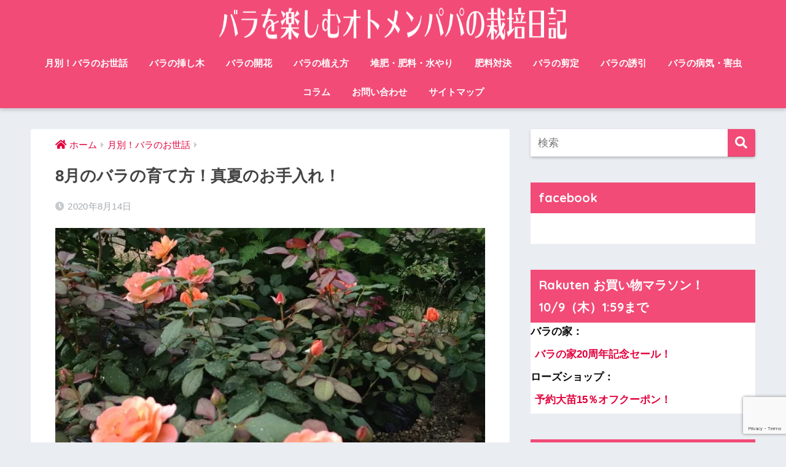

--- FILE ---
content_type: text/html; charset=UTF-8
request_url: https://enjoyrose.net/rose-care-monthly/6606/
body_size: 34849
content:
<!doctype html>
<html lang="ja">
<head>
  <meta charset="utf-8">
  <meta http-equiv="X-UA-Compatible" content="IE=edge">
  <meta name="HandheldFriendly" content="True">
  <meta name="MobileOptimized" content="320">
  <meta name="viewport" content="width=device-width, initial-scale=1, viewport-fit=cover"/>
  <meta name="msapplication-TileColor" content="#f24b77">
  <meta name="theme-color" content="#f24b77">
  <link rel="pingback" href="https://enjoyrose.net/xmlrpc.php">
  <meta name='robots' content='index, follow, max-image-preview:large, max-snippet:-1, max-video-preview:-1' />
	<style>img:is([sizes="auto" i], [sizes^="auto," i]) { contain-intrinsic-size: 3000px 1500px }</style>
	
	<!-- This site is optimized with the Yoast SEO plugin v21.6 - https://yoast.com/wordpress/plugins/seo/ -->
	<title>8月のバラの育て方！真夏のお手入れ！ - バラを楽しむオトメンパパの栽培日記</title>
	<meta name="description" content="バラの8月の育て方とお手入れ方法のご紹介です。主に暑さ対策や摘蕾、病害虫の予防になります。地味です（笑）" />
	<link rel="canonical" href="https://enjoyrose.net/rose-care-monthly/6606/" />
	<meta property="og:locale" content="ja_JP" />
	<meta property="og:type" content="article" />
	<meta property="og:title" content="8月のバラの育て方！真夏のお手入れ！ - バラを楽しむオトメンパパの栽培日記" />
	<meta property="og:description" content="バラの8月の育て方とお手入れ方法のご紹介です。主に暑さ対策や摘蕾、病害虫の予防になります。地味です（笑）" />
	<meta property="og:url" content="https://enjoyrose.net/rose-care-monthly/6606/" />
	<meta property="og:site_name" content="バラを楽しむオトメンパパの栽培日記" />
	<meta property="article:published_time" content="2020-08-13T16:07:28+00:00" />
	<meta property="article:modified_time" content="2020-08-13T16:09:20+00:00" />
	<meta property="og:image" content="https://i1.wp.com/enjoyrose.net/wp-content/uploads/2020/08/0af2f10d8f403f415f21dbef4a9d0285.jpg?fit=700%2C525&ssl=1" />
	<meta property="og:image:width" content="700" />
	<meta property="og:image:height" content="525" />
	<meta property="og:image:type" content="image/jpeg" />
	<meta name="author" content="オトメンパパ" />
	<meta name="twitter:card" content="summary_large_image" />
	<meta name="twitter:label1" content="執筆者" />
	<meta name="twitter:data1" content="オトメンパパ" />
	<meta name="twitter:label2" content="推定読み取り時間" />
	<meta name="twitter:data2" content="1分" />
	<script type="application/ld+json" class="yoast-schema-graph">{"@context":"https://schema.org","@graph":[{"@type":"Article","@id":"https://enjoyrose.net/rose-care-monthly/6606/#article","isPartOf":{"@id":"https://enjoyrose.net/rose-care-monthly/6606/"},"author":{"name":"オトメンパパ","@id":"https://enjoyrose.net/#/schema/person/ccd6c419e381c827b14aeedf042d7fad"},"headline":"8月のバラの育て方！真夏のお手入れ！","datePublished":"2020-08-13T16:07:28+00:00","dateModified":"2020-08-13T16:09:20+00:00","mainEntityOfPage":{"@id":"https://enjoyrose.net/rose-care-monthly/6606/"},"wordCount":4854,"commentCount":6,"publisher":{"@id":"https://enjoyrose.net/#/schema/person/ccd6c419e381c827b14aeedf042d7fad"},"image":{"@id":"https://enjoyrose.net/rose-care-monthly/6606/#primaryimage"},"thumbnailUrl":"https://i0.wp.com/enjoyrose.net/wp-content/uploads/2020/08/0af2f10d8f403f415f21dbef4a9d0285.jpg?fit=700%2C525&ssl=1","keywords":["育て方のコツ"],"articleSection":["月別！バラのお世話"],"inLanguage":"ja","potentialAction":[{"@type":"CommentAction","name":"Comment","target":["https://enjoyrose.net/rose-care-monthly/6606/#respond"]}]},{"@type":"WebPage","@id":"https://enjoyrose.net/rose-care-monthly/6606/","url":"https://enjoyrose.net/rose-care-monthly/6606/","name":"8月のバラの育て方！真夏のお手入れ！ - バラを楽しむオトメンパパの栽培日記","isPartOf":{"@id":"https://enjoyrose.net/#website"},"primaryImageOfPage":{"@id":"https://enjoyrose.net/rose-care-monthly/6606/#primaryimage"},"image":{"@id":"https://enjoyrose.net/rose-care-monthly/6606/#primaryimage"},"thumbnailUrl":"https://i0.wp.com/enjoyrose.net/wp-content/uploads/2020/08/0af2f10d8f403f415f21dbef4a9d0285.jpg?fit=700%2C525&ssl=1","datePublished":"2020-08-13T16:07:28+00:00","dateModified":"2020-08-13T16:09:20+00:00","description":"バラの8月の育て方とお手入れ方法のご紹介です。主に暑さ対策や摘蕾、病害虫の予防になります。地味です（笑）","breadcrumb":{"@id":"https://enjoyrose.net/rose-care-monthly/6606/#breadcrumb"},"inLanguage":"ja","potentialAction":[{"@type":"ReadAction","target":["https://enjoyrose.net/rose-care-monthly/6606/"]}]},{"@type":"ImageObject","inLanguage":"ja","@id":"https://enjoyrose.net/rose-care-monthly/6606/#primaryimage","url":"https://i0.wp.com/enjoyrose.net/wp-content/uploads/2020/08/0af2f10d8f403f415f21dbef4a9d0285.jpg?fit=700%2C525&ssl=1","contentUrl":"https://i0.wp.com/enjoyrose.net/wp-content/uploads/2020/08/0af2f10d8f403f415f21dbef4a9d0285.jpg?fit=700%2C525&ssl=1","width":700,"height":525},{"@type":"BreadcrumbList","@id":"https://enjoyrose.net/rose-care-monthly/6606/#breadcrumb","itemListElement":[{"@type":"ListItem","position":1,"name":"ホーム","item":"https://enjoyrose.net/"},{"@type":"ListItem","position":2,"name":"8月のバラの育て方！真夏のお手入れ！"}]},{"@type":"WebSite","@id":"https://enjoyrose.net/#website","url":"https://enjoyrose.net/","name":"バラを楽しむオトメンパパの栽培日記","description":"可愛くて「病気に強い」バラをメインにオトメンパパが栽培日記を公開♪","publisher":{"@id":"https://enjoyrose.net/#/schema/person/ccd6c419e381c827b14aeedf042d7fad"},"potentialAction":[{"@type":"SearchAction","target":{"@type":"EntryPoint","urlTemplate":"https://enjoyrose.net/?s={search_term_string}"},"query-input":"required name=search_term_string"}],"inLanguage":"ja"},{"@type":["Person","Organization"],"@id":"https://enjoyrose.net/#/schema/person/ccd6c419e381c827b14aeedf042d7fad","name":"オトメンパパ","image":{"@type":"ImageObject","inLanguage":"ja","@id":"https://enjoyrose.net/#/schema/person/image/","url":"https://secure.gravatar.com/avatar/60342d773821ee3bc4f47b0b6d6c1851d325a4e48516e540b99c83a8e878c476?s=96&d=mm&r=g","contentUrl":"https://secure.gravatar.com/avatar/60342d773821ee3bc4f47b0b6d6c1851d325a4e48516e540b99c83a8e878c476?s=96&d=mm&r=g","caption":"オトメンパパ"},"logo":{"@id":"https://enjoyrose.net/#/schema/person/image/"}}]}</script>
	<!-- / Yoast SEO plugin. -->


<link rel='dns-prefetch' href='//ajax.googleapis.com' />
<link rel='dns-prefetch' href='//secure.gravatar.com' />
<link rel='dns-prefetch' href='//stats.wp.com' />
<link rel='dns-prefetch' href='//fonts.googleapis.com' />
<link rel='dns-prefetch' href='//use.fontawesome.com' />
<link rel='dns-prefetch' href='//v0.wordpress.com' />
<link rel='dns-prefetch' href='//i0.wp.com' />
<link rel="alternate" type="application/rss+xml" title="バラを楽しむオトメンパパの栽培日記 &raquo; フィード" href="https://enjoyrose.net/feed/" />
<link rel="alternate" type="application/rss+xml" title="バラを楽しむオトメンパパの栽培日記 &raquo; コメントフィード" href="https://enjoyrose.net/comments/feed/" />
<link rel='stylesheet' id='sng-stylesheet-css' href='https://enjoyrose.net/wp-content/themes/sango-theme/style.css?ver2_0_3' type='text/css' media='all' />
<link rel='stylesheet' id='sng-option-css' href='https://enjoyrose.net/wp-content/themes/sango-theme/entry-option.css?ver2_0_3' type='text/css' media='all' />
<link rel='stylesheet' id='sng-googlefonts-css' href='https://fonts.googleapis.com/css?family=Quicksand%3A500%2C700&#038;display=swap' type='text/css' media='all' />
<link rel='stylesheet' id='sng-fontawesome-css' href='https://use.fontawesome.com/releases/v5.11.2/css/all.css' type='text/css' media='all' />
<link rel='stylesheet' id='wp-block-library-css' href='https://enjoyrose.net/wp-includes/css/dist/block-library/style.min.css' type='text/css' media='all' />
<style id='wp-block-library-inline-css' type='text/css'>
.has-text-align-justify{text-align:justify;}
</style>
<style id='classic-theme-styles-inline-css' type='text/css'>
/*! This file is auto-generated */
.wp-block-button__link{color:#fff;background-color:#32373c;border-radius:9999px;box-shadow:none;text-decoration:none;padding:calc(.667em + 2px) calc(1.333em + 2px);font-size:1.125em}.wp-block-file__button{background:#32373c;color:#fff;text-decoration:none}
</style>
<link rel='stylesheet' id='mediaelement-css' href='https://enjoyrose.net/wp-includes/js/mediaelement/mediaelementplayer-legacy.min.css' type='text/css' media='all' />
<link rel='stylesheet' id='wp-mediaelement-css' href='https://enjoyrose.net/wp-includes/js/mediaelement/wp-mediaelement.min.css' type='text/css' media='all' />
<style id='global-styles-inline-css' type='text/css'>
:root{--wp--preset--aspect-ratio--square: 1;--wp--preset--aspect-ratio--4-3: 4/3;--wp--preset--aspect-ratio--3-4: 3/4;--wp--preset--aspect-ratio--3-2: 3/2;--wp--preset--aspect-ratio--2-3: 2/3;--wp--preset--aspect-ratio--16-9: 16/9;--wp--preset--aspect-ratio--9-16: 9/16;--wp--preset--color--black: #000000;--wp--preset--color--cyan-bluish-gray: #abb8c3;--wp--preset--color--white: #ffffff;--wp--preset--color--pale-pink: #f78da7;--wp--preset--color--vivid-red: #cf2e2e;--wp--preset--color--luminous-vivid-orange: #ff6900;--wp--preset--color--luminous-vivid-amber: #fcb900;--wp--preset--color--light-green-cyan: #7bdcb5;--wp--preset--color--vivid-green-cyan: #00d084;--wp--preset--color--pale-cyan-blue: #8ed1fc;--wp--preset--color--vivid-cyan-blue: #0693e3;--wp--preset--color--vivid-purple: #9b51e0;--wp--preset--gradient--vivid-cyan-blue-to-vivid-purple: linear-gradient(135deg,rgba(6,147,227,1) 0%,rgb(155,81,224) 100%);--wp--preset--gradient--light-green-cyan-to-vivid-green-cyan: linear-gradient(135deg,rgb(122,220,180) 0%,rgb(0,208,130) 100%);--wp--preset--gradient--luminous-vivid-amber-to-luminous-vivid-orange: linear-gradient(135deg,rgba(252,185,0,1) 0%,rgba(255,105,0,1) 100%);--wp--preset--gradient--luminous-vivid-orange-to-vivid-red: linear-gradient(135deg,rgba(255,105,0,1) 0%,rgb(207,46,46) 100%);--wp--preset--gradient--very-light-gray-to-cyan-bluish-gray: linear-gradient(135deg,rgb(238,238,238) 0%,rgb(169,184,195) 100%);--wp--preset--gradient--cool-to-warm-spectrum: linear-gradient(135deg,rgb(74,234,220) 0%,rgb(151,120,209) 20%,rgb(207,42,186) 40%,rgb(238,44,130) 60%,rgb(251,105,98) 80%,rgb(254,248,76) 100%);--wp--preset--gradient--blush-light-purple: linear-gradient(135deg,rgb(255,206,236) 0%,rgb(152,150,240) 100%);--wp--preset--gradient--blush-bordeaux: linear-gradient(135deg,rgb(254,205,165) 0%,rgb(254,45,45) 50%,rgb(107,0,62) 100%);--wp--preset--gradient--luminous-dusk: linear-gradient(135deg,rgb(255,203,112) 0%,rgb(199,81,192) 50%,rgb(65,88,208) 100%);--wp--preset--gradient--pale-ocean: linear-gradient(135deg,rgb(255,245,203) 0%,rgb(182,227,212) 50%,rgb(51,167,181) 100%);--wp--preset--gradient--electric-grass: linear-gradient(135deg,rgb(202,248,128) 0%,rgb(113,206,126) 100%);--wp--preset--gradient--midnight: linear-gradient(135deg,rgb(2,3,129) 0%,rgb(40,116,252) 100%);--wp--preset--font-size--small: 13px;--wp--preset--font-size--medium: 20px;--wp--preset--font-size--large: 36px;--wp--preset--font-size--x-large: 42px;--wp--preset--spacing--20: 0.44rem;--wp--preset--spacing--30: 0.67rem;--wp--preset--spacing--40: 1rem;--wp--preset--spacing--50: 1.5rem;--wp--preset--spacing--60: 2.25rem;--wp--preset--spacing--70: 3.38rem;--wp--preset--spacing--80: 5.06rem;--wp--preset--shadow--natural: 6px 6px 9px rgba(0, 0, 0, 0.2);--wp--preset--shadow--deep: 12px 12px 50px rgba(0, 0, 0, 0.4);--wp--preset--shadow--sharp: 6px 6px 0px rgba(0, 0, 0, 0.2);--wp--preset--shadow--outlined: 6px 6px 0px -3px rgba(255, 255, 255, 1), 6px 6px rgba(0, 0, 0, 1);--wp--preset--shadow--crisp: 6px 6px 0px rgba(0, 0, 0, 1);}:where(.is-layout-flex){gap: 0.5em;}:where(.is-layout-grid){gap: 0.5em;}body .is-layout-flex{display: flex;}.is-layout-flex{flex-wrap: wrap;align-items: center;}.is-layout-flex > :is(*, div){margin: 0;}body .is-layout-grid{display: grid;}.is-layout-grid > :is(*, div){margin: 0;}:where(.wp-block-columns.is-layout-flex){gap: 2em;}:where(.wp-block-columns.is-layout-grid){gap: 2em;}:where(.wp-block-post-template.is-layout-flex){gap: 1.25em;}:where(.wp-block-post-template.is-layout-grid){gap: 1.25em;}.has-black-color{color: var(--wp--preset--color--black) !important;}.has-cyan-bluish-gray-color{color: var(--wp--preset--color--cyan-bluish-gray) !important;}.has-white-color{color: var(--wp--preset--color--white) !important;}.has-pale-pink-color{color: var(--wp--preset--color--pale-pink) !important;}.has-vivid-red-color{color: var(--wp--preset--color--vivid-red) !important;}.has-luminous-vivid-orange-color{color: var(--wp--preset--color--luminous-vivid-orange) !important;}.has-luminous-vivid-amber-color{color: var(--wp--preset--color--luminous-vivid-amber) !important;}.has-light-green-cyan-color{color: var(--wp--preset--color--light-green-cyan) !important;}.has-vivid-green-cyan-color{color: var(--wp--preset--color--vivid-green-cyan) !important;}.has-pale-cyan-blue-color{color: var(--wp--preset--color--pale-cyan-blue) !important;}.has-vivid-cyan-blue-color{color: var(--wp--preset--color--vivid-cyan-blue) !important;}.has-vivid-purple-color{color: var(--wp--preset--color--vivid-purple) !important;}.has-black-background-color{background-color: var(--wp--preset--color--black) !important;}.has-cyan-bluish-gray-background-color{background-color: var(--wp--preset--color--cyan-bluish-gray) !important;}.has-white-background-color{background-color: var(--wp--preset--color--white) !important;}.has-pale-pink-background-color{background-color: var(--wp--preset--color--pale-pink) !important;}.has-vivid-red-background-color{background-color: var(--wp--preset--color--vivid-red) !important;}.has-luminous-vivid-orange-background-color{background-color: var(--wp--preset--color--luminous-vivid-orange) !important;}.has-luminous-vivid-amber-background-color{background-color: var(--wp--preset--color--luminous-vivid-amber) !important;}.has-light-green-cyan-background-color{background-color: var(--wp--preset--color--light-green-cyan) !important;}.has-vivid-green-cyan-background-color{background-color: var(--wp--preset--color--vivid-green-cyan) !important;}.has-pale-cyan-blue-background-color{background-color: var(--wp--preset--color--pale-cyan-blue) !important;}.has-vivid-cyan-blue-background-color{background-color: var(--wp--preset--color--vivid-cyan-blue) !important;}.has-vivid-purple-background-color{background-color: var(--wp--preset--color--vivid-purple) !important;}.has-black-border-color{border-color: var(--wp--preset--color--black) !important;}.has-cyan-bluish-gray-border-color{border-color: var(--wp--preset--color--cyan-bluish-gray) !important;}.has-white-border-color{border-color: var(--wp--preset--color--white) !important;}.has-pale-pink-border-color{border-color: var(--wp--preset--color--pale-pink) !important;}.has-vivid-red-border-color{border-color: var(--wp--preset--color--vivid-red) !important;}.has-luminous-vivid-orange-border-color{border-color: var(--wp--preset--color--luminous-vivid-orange) !important;}.has-luminous-vivid-amber-border-color{border-color: var(--wp--preset--color--luminous-vivid-amber) !important;}.has-light-green-cyan-border-color{border-color: var(--wp--preset--color--light-green-cyan) !important;}.has-vivid-green-cyan-border-color{border-color: var(--wp--preset--color--vivid-green-cyan) !important;}.has-pale-cyan-blue-border-color{border-color: var(--wp--preset--color--pale-cyan-blue) !important;}.has-vivid-cyan-blue-border-color{border-color: var(--wp--preset--color--vivid-cyan-blue) !important;}.has-vivid-purple-border-color{border-color: var(--wp--preset--color--vivid-purple) !important;}.has-vivid-cyan-blue-to-vivid-purple-gradient-background{background: var(--wp--preset--gradient--vivid-cyan-blue-to-vivid-purple) !important;}.has-light-green-cyan-to-vivid-green-cyan-gradient-background{background: var(--wp--preset--gradient--light-green-cyan-to-vivid-green-cyan) !important;}.has-luminous-vivid-amber-to-luminous-vivid-orange-gradient-background{background: var(--wp--preset--gradient--luminous-vivid-amber-to-luminous-vivid-orange) !important;}.has-luminous-vivid-orange-to-vivid-red-gradient-background{background: var(--wp--preset--gradient--luminous-vivid-orange-to-vivid-red) !important;}.has-very-light-gray-to-cyan-bluish-gray-gradient-background{background: var(--wp--preset--gradient--very-light-gray-to-cyan-bluish-gray) !important;}.has-cool-to-warm-spectrum-gradient-background{background: var(--wp--preset--gradient--cool-to-warm-spectrum) !important;}.has-blush-light-purple-gradient-background{background: var(--wp--preset--gradient--blush-light-purple) !important;}.has-blush-bordeaux-gradient-background{background: var(--wp--preset--gradient--blush-bordeaux) !important;}.has-luminous-dusk-gradient-background{background: var(--wp--preset--gradient--luminous-dusk) !important;}.has-pale-ocean-gradient-background{background: var(--wp--preset--gradient--pale-ocean) !important;}.has-electric-grass-gradient-background{background: var(--wp--preset--gradient--electric-grass) !important;}.has-midnight-gradient-background{background: var(--wp--preset--gradient--midnight) !important;}.has-small-font-size{font-size: var(--wp--preset--font-size--small) !important;}.has-medium-font-size{font-size: var(--wp--preset--font-size--medium) !important;}.has-large-font-size{font-size: var(--wp--preset--font-size--large) !important;}.has-x-large-font-size{font-size: var(--wp--preset--font-size--x-large) !important;}
:where(.wp-block-post-template.is-layout-flex){gap: 1.25em;}:where(.wp-block-post-template.is-layout-grid){gap: 1.25em;}
:where(.wp-block-columns.is-layout-flex){gap: 2em;}:where(.wp-block-columns.is-layout-grid){gap: 2em;}
:root :where(.wp-block-pullquote){font-size: 1.5em;line-height: 1.6;}
</style>
<link rel='stylesheet' id='contact-form-7-css' href='https://enjoyrose.net/wp-content/plugins/contact-form-7/includes/css/styles.css' type='text/css' media='all' />
<link rel='stylesheet' id='child-style-css' href='https://enjoyrose.net/wp-content/themes/sango-theme-child/style.css' type='text/css' media='all' />
<link rel='stylesheet' id='tablepress-default-css' href='https://enjoyrose.net/wp-content/plugins/tablepress/css/build/default.css' type='text/css' media='all' />
<link rel='stylesheet' id='jetpack_css-css' href='https://enjoyrose.net/wp-content/plugins/jetpack/css/jetpack.css' type='text/css' media='all' />
<script type="text/javascript" src="https://ajax.googleapis.com/ajax/libs/jquery/2.2.4/jquery.min.js" id="jquery-js"></script>
<link rel="https://api.w.org/" href="https://enjoyrose.net/wp-json/" /><link rel="alternate" title="JSON" type="application/json" href="https://enjoyrose.net/wp-json/wp/v2/posts/6606" /><link rel="EditURI" type="application/rsd+xml" title="RSD" href="https://enjoyrose.net/xmlrpc.php?rsd" />
<link rel='shortlink' href='https://wp.me/p5KrYv-1Iy' />
<link rel="alternate" title="oEmbed (JSON)" type="application/json+oembed" href="https://enjoyrose.net/wp-json/oembed/1.0/embed?url=https%3A%2F%2Fenjoyrose.net%2Frose-care-monthly%2F6606%2F" />
<link rel="alternate" title="oEmbed (XML)" type="text/xml+oembed" href="https://enjoyrose.net/wp-json/oembed/1.0/embed?url=https%3A%2F%2Fenjoyrose.net%2Frose-care-monthly%2F6606%2F&#038;format=xml" />
	<style>img#wpstats{display:none}</style>
		<meta property="og:title" content="8月のバラの育て方！真夏のお手入れ！" />
<meta property="og:description" content="こんにちは、オトメンパパです。 やっと梅雨が明けましたね～！ しかし梅雨が明けたら、やはり暑いですね。朝、水やりをするだけでけっこう汗をかきます。エアコンのクーラーに慣れた現代人には健康的なことかもしれませんが(^_^; ... " />
<meta property="og:type" content="article" />
<meta property="og:url" content="https://enjoyrose.net/rose-care-monthly/6606/" />
<meta property="og:image" content="https://i0.wp.com/enjoyrose.net/wp-content/uploads/2020/08/0af2f10d8f403f415f21dbef4a9d0285.jpg?fit=700%2C525&#038;ssl=1" />
<meta name="thumbnail" content="https://i0.wp.com/enjoyrose.net/wp-content/uploads/2020/08/0af2f10d8f403f415f21dbef4a9d0285.jpg?fit=700%2C525&#038;ssl=1" />
<meta property="og:site_name" content="バラを楽しむオトメンパパの栽培日記" />
<meta name="twitter:card" content="summary_large_image" />
<!-- gtag.js -->
<script async src="https://www.googletagmanager.com/gtag/js?id=UA-41514575-1"></script>
<script>
  window.dataLayer = window.dataLayer || [];
  function gtag(){dataLayer.push(arguments);}
  gtag('js', new Date());
  gtag('config', 'UA-41514575-1');
</script>
<style type="text/css">.broken_link, a.broken_link {
	text-decoration: line-through;
}</style><link rel="icon" href="https://i0.wp.com/enjoyrose.net/wp-content/uploads/2018/04/cropped-6fc5d70cedd8d748c742a95123544466.png?fit=32%2C32&#038;ssl=1" sizes="32x32" />
<link rel="icon" href="https://i0.wp.com/enjoyrose.net/wp-content/uploads/2018/04/cropped-6fc5d70cedd8d748c742a95123544466.png?fit=192%2C192&#038;ssl=1" sizes="192x192" />
<link rel="apple-touch-icon" href="https://i0.wp.com/enjoyrose.net/wp-content/uploads/2018/04/cropped-6fc5d70cedd8d748c742a95123544466.png?fit=180%2C180&#038;ssl=1" />
<meta name="msapplication-TileImage" content="https://i0.wp.com/enjoyrose.net/wp-content/uploads/2018/04/cropped-6fc5d70cedd8d748c742a95123544466.png?fit=270%2C270&#038;ssl=1" />
<style> a{color:#e2003c}.main-c, .has-sango-main-color{color:#f24b77}.main-bc, .has-sango-main-background-color{background-color:#f24b77}.main-bdr, #inner-content .main-bdr{border-color:#f24b77}.pastel-c, .has-sango-pastel-color{color:#f5819f}.pastel-bc, .has-sango-pastel-background-color, #inner-content .pastel-bc{background-color:#f5819f}.accent-c, .has-sango-accent-color{color:#ffb36b}.accent-bc, .has-sango-accent-background-color{background-color:#ffb36b}.header, #footer-menu, .drawer__title{background-color:#f24b77}#logo a{color:#FFF}.desktop-nav li a , .mobile-nav li a, #footer-menu a, #drawer__open, .header-search__open, .copyright, .drawer__title{color:#FFF}.drawer__title .close span, .drawer__title .close span:before{background:#FFF}.desktop-nav li:after{background:#FFF}.mobile-nav .current-menu-item{border-bottom-color:#FFF}.widgettitle{color:#ffffff;background-color:#f24b77}.footer{background-color:#ffffff}.footer, .footer a, .footer .widget ul li a{color:#070707}#toc_container .toc_title, .entry-content .ez-toc-title-container, #footer_menu .raised, .pagination a, .pagination span, #reply-title:before, .entry-content blockquote:before, .main-c-before li:before, .main-c-b:before{color:#f24b77}#searchsubmit, #toc_container .toc_title:before, .ez-toc-title-container:before, .cat-name, .pre_tag > span, .pagination .current, #submit, .withtag_list > span, .main-bc-before li:before{background-color:#f24b77}#toc_container, #ez-toc-container, h3, .li-mainbdr ul, .li-mainbdr ol{border-color:#f24b77}.search-title i, .acc-bc-before li:before{background:#ffb36b}.li-accentbdr ul, .li-accentbdr ol{border-color:#ffb36b}.pagination a:hover, .li-pastelbc ul, .li-pastelbc ol{background:#f5819f}body{font-size:100%}@media only screen and (min-width:481px){body{font-size:107%}}@media only screen and (min-width:1030px){body{font-size:107%}}.totop{background:#5ba9f7}.header-info a{color:#FFF;background:linear-gradient(95deg, #738bff, #85e3ec)}.fixed-menu ul{background:#FFF}.fixed-menu a{color:#a2a7ab}.fixed-menu .current-menu-item a, .fixed-menu ul li a.active{color:#6bb6ff}.post-tab{background:#FFF}.post-tab > div{color:#a7a7a7}.post-tab > div.tab-active{background:linear-gradient(45deg, #bdb9ff, #67b8ff)}body{font-family:"Helvetica", "Arial", "Hiragino Kaku Gothic ProN", "Hiragino Sans", YuGothic, "Yu Gothic", "メイリオ", Meiryo, sans-serif;}.dfont{font-family:"Quicksand","Helvetica", "Arial", "Hiragino Kaku Gothic ProN", "Hiragino Sans", YuGothic, "Yu Gothic", "メイリオ", Meiryo, sans-serif;}</style></head>
<body class="wp-singular post-template-default single single-post postid-6606 single-format-standard wp-theme-sango-theme wp-child-theme-sango-theme-child fa5">

<!-- facebook埋め込み用コード（動かすためのコードで実際の埋め込みタグは別） -->
<div id="fb-root"></div>
<script>(function(d, s, id) {
  var js, fjs = d.getElementsByTagName(s)[0];
  if (d.getElementById(id)) return;
  js = d.createElement(s); js.id = id;
  js.src = 'https://connect.facebook.net/ja_JP/sdk.js#xfbml=1&version=v3.0&appId=782522175144445&autoLogAppEvents=1';
  fjs.parentNode.insertBefore(js, fjs);
}(document, 'script', 'facebook-jssdk'));</script>
<!-- facebook埋め込み用コード -->

  <div id="container">
    <header class="header header--center">
            <div id="inner-header" class="wrap cf">
    <div id="logo" class="header-logo h1 dfont">
    <a href="https://enjoyrose.net" class="header-logo__link">
              <img src="https://enjoyrose.net/wp-content/uploads/2018/04/4cc4631453cb11b339a1448297c6de27.png" alt="バラを楽しむオトメンパパの栽培日記" class="header-logo__img">
                </a>
  </div>
  <div class="header-search">
    <input type="checkbox" class="header-search__input" id="header-search-input" onclick="document.querySelector('.header-search__modal .searchform__input').focus()">
  <label class="header-search__close" for="header-search-input"></label>
  <div class="header-search__modal">
    <form role="search" method="get" id="searchform" class="searchform" action="https://enjoyrose.net/">
  <div>
    <input type="search" id="s" class="searchform__input" name="s" value="" placeholder="検索" />
    <button type="submit" id="searchsubmit" class="searchform__submit"><i class="fas fa-search"></i></button>
  </div>
</form>  </div>
</div>  <nav class="desktop-nav clearfix"><ul id="menu-%e3%82%b0%e3%83%ad%e3%83%bc%e3%83%90%e3%83%ab%e3%83%a1%e3%83%8b%e3%83%a5%e3%83%bc2" class="menu"><li id="menu-item-6767" class="menu-item menu-item-type-taxonomy menu-item-object-category current-post-ancestor current-menu-parent current-post-parent menu-item-6767"><a href="https://enjoyrose.net/./rose-care-monthly/">月別！バラのお世話</a></li>
<li id="menu-item-5711" class="menu-item menu-item-type-taxonomy menu-item-object-category menu-item-5711"><a href="https://enjoyrose.net/./rose-cuttage/">バラの挿し木</a></li>
<li id="menu-item-5715" class="menu-item menu-item-type-taxonomy menu-item-object-category menu-item-5715"><a href="https://enjoyrose.net/./rose-flowering/">バラの開花</a></li>
<li id="menu-item-5712" class="menu-item menu-item-type-taxonomy menu-item-object-category menu-item-5712"><a href="https://enjoyrose.net/./rose-planting/">バラの植え方</a></li>
<li id="menu-item-5717" class="menu-item menu-item-type-taxonomy menu-item-object-category menu-item-5717"><a href="https://enjoyrose.net/./compost-watering/">堆肥・肥料・水やり</a></li>
<li id="menu-item-5721" class="menu-item menu-item-type-taxonomy menu-item-object-post_tag menu-item-5721"><a href="https://enjoyrose.net/tag/compost-showdown/">肥料対決</a></li>
<li id="menu-item-5710" class="menu-item menu-item-type-taxonomy menu-item-object-category menu-item-5710"><a href="https://enjoyrose.net/./rose-pruning/">バラの剪定</a></li>
<li id="menu-item-5714" class="menu-item menu-item-type-taxonomy menu-item-object-category menu-item-5714"><a href="https://enjoyrose.net/./attractant/">バラの誘引</a></li>
<li id="menu-item-5713" class="menu-item menu-item-type-taxonomy menu-item-object-category menu-item-5713"><a href="https://enjoyrose.net/./disease-pest/">バラの病気・害虫</a></li>
<li id="menu-item-5709" class="menu-item menu-item-type-taxonomy menu-item-object-category menu-item-has-children menu-item-5709"><a href="https://enjoyrose.net/./column/">コラム</a>
<ul class="sub-menu">
	<li id="menu-item-5716" class="menu-item menu-item-type-taxonomy menu-item-object-category menu-item-5716"><a href="https://enjoyrose.net/./rose-shop/">園芸店・苗購入</a></li>
	<li id="menu-item-5718" class="menu-item menu-item-type-taxonomy menu-item-object-category menu-item-5718"><a href="https://enjoyrose.net/./gardening-diy/">庭造り・DIY</a></li>
	<li id="menu-item-5720" class="menu-item menu-item-type-taxonomy menu-item-object-category menu-item-5720"><a href="https://enjoyrose.net/./poor-growth/">生育不良</a></li>
</ul>
</li>
<li id="menu-item-5722" class="menu-item menu-item-type-post_type menu-item-object-page menu-item-5722"><a href="https://enjoyrose.net/otoiawase/">お問い合わせ</a></li>
<li id="menu-item-5726" class="menu-item menu-item-type-post_type menu-item-object-page menu-item-5726"><a href="https://enjoyrose.net/sitemap/">サイトマップ</a></li>
</ul></nav></div>
    </header>
      <div id="content">
    <div id="inner-content" class="wrap cf">
      <main id="main" class="m-all t-2of3 d-5of7 cf">
                  <article id="entry" class="cf post-6606 post type-post status-publish format-standard has-post-thumbnail category-rose-care-monthly tag-tips-how-to-grow">
            <header class="article-header entry-header">
  <nav id="breadcrumb" class="breadcrumb"><ul itemscope itemtype="http://schema.org/BreadcrumbList"><li itemprop="itemListElement" itemscope itemtype="http://schema.org/ListItem"><a href="https://enjoyrose.net" itemprop="item"><span itemprop="name">ホーム</span></a><meta itemprop="position" content="1" /></li><li itemprop="itemListElement" itemscope itemtype="http://schema.org/ListItem"><a href="https://enjoyrose.net/./rose-care-monthly/" itemprop="item"><span itemprop="name">月別！バラのお世話</span></a><meta itemprop="position" content="2" /></li></ul></nav>  <h1 class="entry-title single-title">8月のバラの育て方！真夏のお手入れ！</h1>
  <div class="entry-meta vcard">
    <time class="pubdate entry-time" itemprop="datePublished" datetime="2020-08-14">2020年8月14日</time>  </div>
      </header>
<section class="entry-content cf">
  <p><img fetchpriority="high" decoding="async" data-attachment-id="6612" data-permalink="https://enjoyrose.net/rose-care-monthly/6606/attachment/8%e6%9c%88%e3%81%ae%e3%83%90%e3%83%a9%e3%81%ae%e8%82%b2%e3%81%a6%e6%96%b9%ef%bc%81%e6%9a%91%e3%81%84%e6%99%82%e6%9c%9f%e3%81%ae%e3%81%8a%e6%89%8b%e5%85%a5%e3%82%8c%e6%96%b9%e6%b3%95%e3%81%af-2/" data-orig-file="https://i0.wp.com/enjoyrose.net/wp-content/uploads/2020/08/24b3e71eca62801cb49c3105aee1b491.jpg?fit=700%2C525&amp;ssl=1" data-orig-size="700,525" data-comments-opened="1" data-image-meta="{&quot;aperture&quot;:&quot;0&quot;,&quot;credit&quot;:&quot;&quot;,&quot;camera&quot;:&quot;&quot;,&quot;caption&quot;:&quot;&quot;,&quot;created_timestamp&quot;:&quot;0&quot;,&quot;copyright&quot;:&quot;&quot;,&quot;focal_length&quot;:&quot;0&quot;,&quot;iso&quot;:&quot;0&quot;,&quot;shutter_speed&quot;:&quot;0&quot;,&quot;title&quot;:&quot;&quot;,&quot;orientation&quot;:&quot;0&quot;}" data-image-title="8月のバラの育て方！暑い時期のお手入れ方法は？" data-image-description="" data-image-caption="" data-medium-file="https://i0.wp.com/enjoyrose.net/wp-content/uploads/2020/08/24b3e71eca62801cb49c3105aee1b491.jpg?fit=700%2C525&amp;ssl=1" data-large-file="https://i0.wp.com/enjoyrose.net/wp-content/uploads/2020/08/24b3e71eca62801cb49c3105aee1b491.jpg?fit=700%2C525&amp;ssl=1" src="https://i0.wp.com/enjoyrose.net/wp-content/uploads/2020/08/24b3e71eca62801cb49c3105aee1b491.jpg?resize=700%2C525&#038;ssl=1" alt="8月のバラの育て方！暑い時期のお手入れ方法は？" width="700" height="525" class="aligncenter size-full wp-image-6612" data-recalc-dims="1" /></p>
<p>こんにちは、オトメンパパです。</p>
<p>やっと梅雨が明けましたね～！<br />
しかし梅雨が明けたら、やはり暑いですね。朝、水やりをするだけでけっこう汗をかきます。エアコンのクーラーに慣れた現代人には健康的なことかもしれませんが(^_^;)</p>
<p>そんな暑い8月なので、<b>バラも暑さで体力を消耗しやすい時期</b>です。下葉が黄色くなったり、半分くらい落葉することもあると思います。</p>
<script async src="https://pagead2.googlesyndication.com/pagead/js/adsbygoogle.js"></script>
<!-- バラ記事最初レスポンシブ -->
<ins class="adsbygoogle"
     style="display:block"
     data-ad-client="ca-pub-3252964927009713"
     data-ad-slot="1999342149"
     data-ad-format="auto"
     data-full-width-responsive="true"></ins>
<script>
     (adsbygoogle = window.adsbygoogle || []).push({});
</script>
<p>そのため、<span class="red">8月のお世話・お手入れは主にバラを元気に保つ、弱っていたら回復に努める</span>、という内容になります。7月とほぼ同じです。<br />
具体的には、摘蕾、暑さ対策、水やりを忘れない（笑）、除草と中耕、などになります。</p>
<p>地味なお手入れですが、8月後半から9月前半にかけては夏剪定もありますよ。サッパリしますよね。</p>
<p>それでは、<span class="bg_y_big"><strong>8月のバラの育て方とお手入れ方法</strong></span>です♪</p>
<h2 class="hh hh15">バラの8月の育て方とお手入れ！</h2>
<p><span class="red">8月のバラのお手入れ方法と育て方</span>です。</p>
  <div class="sng-box box33"><div class="box-title">8月のバラのお手入れ方法と育て方</div><div class="box-content">
<ul>
<li>暑さ対策：二重鉢や西日がきつければ日除けや半日陰へ移動</li>
<li>体力を残すために摘蕾（てきらい）しよう</li>
<li>葉を落としていたら活力剤をあげよう</li>
<li>シュートの処理：ピンチして枝数を増やす・つるバラはまっすぐ伸ばす</li>
<li>病気予防：薬剤散布or無農薬対策</li>
<li>害虫予防＆駆除にはオルトラン粒剤＆テッポウムシの予防と駆除</li>
<li>除草と中耕！いつものです（笑）</li>
<li>夏剪定前に追肥しておこう♪</li>
</ul>
</div></div>
<p>8月のお世話は、過酷な夏をバラが乗り越えるためのお手伝いになります。</p>
<p>また、秋の開花が楽しめるバラは8月後半～9月前半に夏剪定も行いますので、それに備えて1週間前に追肥をしておきましょう！</p>
<p>それでは、それぞれ見ていきますね～＾＾</p>
<h3 class="hh hh16">暑さ対策：二重鉢や西日がきつければ日除けや半日陰へ移動</h3>
<p><img decoding="async" data-attachment-id="6600" data-permalink="https://enjoyrose.net/rose-care-monthly/6590/attachment/%e3%83%90%e3%83%a9%e3%81%ae%e9%89%a2%e3%82%92%e4%ba%8c%e9%87%8d%e3%81%ab1/" data-orig-file="https://i0.wp.com/enjoyrose.net/wp-content/uploads/2020/07/bf11df34b7b62261fded2287517c94c0.jpg?fit=700%2C771&amp;ssl=1" data-orig-size="700,771" data-comments-opened="1" data-image-meta="{&quot;aperture&quot;:&quot;2&quot;,&quot;credit&quot;:&quot;&quot;,&quot;camera&quot;:&quot;H8296&quot;,&quot;caption&quot;:&quot;&quot;,&quot;created_timestamp&quot;:&quot;1595079227&quot;,&quot;copyright&quot;:&quot;&quot;,&quot;focal_length&quot;:&quot;4.4&quot;,&quot;iso&quot;:&quot;40&quot;,&quot;shutter_speed&quot;:&quot;0.002&quot;,&quot;title&quot;:&quot;&quot;,&quot;orientation&quot;:&quot;1&quot;}" data-image-title="バラの鉢を二重に1" data-image-description="" data-image-caption="" data-medium-file="https://i0.wp.com/enjoyrose.net/wp-content/uploads/2020/07/bf11df34b7b62261fded2287517c94c0.jpg?fit=700%2C771&amp;ssl=1" data-large-file="https://i0.wp.com/enjoyrose.net/wp-content/uploads/2020/07/bf11df34b7b62261fded2287517c94c0.jpg?fit=700%2C771&amp;ssl=1" src="https://i0.wp.com/enjoyrose.net/wp-content/uploads/2020/07/bf11df34b7b62261fded2287517c94c0.jpg?resize=700%2C771&#038;ssl=1" alt="バラの鉢を二重に1" width="700" height="771" class="aligncenter size-full wp-image-6600" data-recalc-dims="1" /></p>
<p>梅雨が明けて、ますます暑くなってきています。天気予報でも熱中症対策の危険度で「危険！」や「警戒」と載っている日も多くなりました。</p>
<p>そんな気候ですので、<b>8月のバラも暑さで夏バテしやすく</b>なっています。放っておくと葉が黄色くなって落葉したりしますので、下記のような方法で暑さ対策のお手入れをしてあげましょう。</p>
  <div class="sng-box box32"><div class="box-title">バラの暑さ対策</div><div class="box-content">
<ul>
<li><b>鉢を二重にする</b><br />
8月の真夏の太陽で鉢が熱くなりますと、中の根にも熱さの影響が出ます。鉢をさわると熱くなっていますよね。<br />
そのため可能であれば1～2まわりくらい大きめの鉢の中に、バラの鉢植えを入れてあげましょう。直射日光から守られ、かなりマシになります。</li>
<li><b>半日陰へ移動</b><br />
8月の西日は強烈です。人間もげんなりしますよね。。<br />
バラには日光が必要とはいえ、暑さに強くないバラの品種には、太陽の日差しが一日中はキツい場合があります。そのため、午前中は日が当たり午後は日陰になる建物の東側への移動がおすすめです。我が家のバラでは東側のバラは元気で、けっこう効いているように思えます。</li>
</ul>
</div></div>
<p><img decoding="async" data-attachment-id="6599" data-permalink="https://enjoyrose.net/rose-care-monthly/6590/attachment/%e3%83%90%e3%83%a9%e3%81%ae%e9%89%a2%e3%82%92%e4%ba%8c%e9%87%8d%e3%81%ab2/" data-orig-file="https://i0.wp.com/enjoyrose.net/wp-content/uploads/2020/07/0205beba798fe34631c8f71443b5515f.jpg?fit=700%2C586&amp;ssl=1" data-orig-size="700,586" data-comments-opened="1" data-image-meta="{&quot;aperture&quot;:&quot;2&quot;,&quot;credit&quot;:&quot;&quot;,&quot;camera&quot;:&quot;H8296&quot;,&quot;caption&quot;:&quot;&quot;,&quot;created_timestamp&quot;:&quot;1595079231&quot;,&quot;copyright&quot;:&quot;&quot;,&quot;focal_length&quot;:&quot;4.4&quot;,&quot;iso&quot;:&quot;40&quot;,&quot;shutter_speed&quot;:&quot;0.004&quot;,&quot;title&quot;:&quot;&quot;,&quot;orientation&quot;:&quot;1&quot;}" data-image-title="バラの鉢を二重に2" data-image-description="" data-image-caption="" data-medium-file="https://i0.wp.com/enjoyrose.net/wp-content/uploads/2020/07/0205beba798fe34631c8f71443b5515f.jpg?fit=700%2C586&amp;ssl=1" data-large-file="https://i0.wp.com/enjoyrose.net/wp-content/uploads/2020/07/0205beba798fe34631c8f71443b5515f.jpg?fit=700%2C586&amp;ssl=1" src="https://i0.wp.com/enjoyrose.net/wp-content/uploads/2020/07/0205beba798fe34631c8f71443b5515f.jpg?resize=700%2C586&#038;ssl=1" alt="バラの鉢を二重に2" width="700" height="586" class="aligncenter size-full wp-image-6599" data-recalc-dims="1" /></p>
<p>また、バラにも<b>暑さに強い品種と弱い品種</b>があります。そんなバラを選ぶとお世話が軽減されます。</p>
<p>例えばデビッドオースチンのオリビアローズオースチン、メイアンのフロンレンティーナ、コルデスのクリスティアーナ、コスモスは真夏でも全く葉が落ちませんでした。病気にも強い品種としてご紹介していますが、暑さにも強いようです。</p>
<a class="linkto table" href="https://enjoyrose.net/rose-flowering/5395/" target="_blank"><span class="tbcell tbimg"><img loading="lazy" decoding="async" width="160" height="160" src="https://i0.wp.com/enjoyrose.net/wp-content/uploads/2018/05/dafe277e2fcea7eab22e118eafaaa0c0-1.jpg?resize=160%2C160&amp;ssl=1" class="attachment-thumb-160 size-thumb-160 wp-post-image" alt="可愛いオリビアローズオースチン5" srcset="https://i0.wp.com/enjoyrose.net/wp-content/uploads/2018/05/dafe277e2fcea7eab22e118eafaaa0c0-1.jpg?w=700&amp;ssl=1 700w, https://i0.wp.com/enjoyrose.net/wp-content/uploads/2018/05/dafe277e2fcea7eab22e118eafaaa0c0-1.jpg?resize=150%2C150&amp;ssl=1 150w, https://i0.wp.com/enjoyrose.net/wp-content/uploads/2018/05/dafe277e2fcea7eab22e118eafaaa0c0-1.jpg?resize=125%2C125&amp;ssl=1 125w, https://i0.wp.com/enjoyrose.net/wp-content/uploads/2018/05/dafe277e2fcea7eab22e118eafaaa0c0-1.jpg?resize=160%2C160&amp;ssl=1 160w" sizes="auto, (max-width: 160px) 100vw, 160px" data-attachment-id="5424" data-permalink="https://enjoyrose.net/rose-flowering/5395/attachment/%e5%8f%af%e6%84%9b%e3%81%84%e3%82%aa%e3%83%aa%e3%83%93%e3%82%a2%e3%83%ad%e3%83%bc%e3%82%ba%e3%82%aa%e3%83%bc%e3%82%b9%e3%83%81%e3%83%b35-2/" data-orig-file="https://i0.wp.com/enjoyrose.net/wp-content/uploads/2018/05/dafe277e2fcea7eab22e118eafaaa0c0-1.jpg?fit=700%2C700&amp;ssl=1" data-orig-size="700,700" data-comments-opened="1" data-image-meta="{&quot;aperture&quot;:&quot;0&quot;,&quot;credit&quot;:&quot;&quot;,&quot;camera&quot;:&quot;&quot;,&quot;caption&quot;:&quot;&quot;,&quot;created_timestamp&quot;:&quot;0&quot;,&quot;copyright&quot;:&quot;&quot;,&quot;focal_length&quot;:&quot;0&quot;,&quot;iso&quot;:&quot;0&quot;,&quot;shutter_speed&quot;:&quot;0&quot;,&quot;title&quot;:&quot;&quot;,&quot;orientation&quot;:&quot;0&quot;}" data-image-title="可愛いオリビアローズオースチン5" data-image-description="" data-image-caption="" data-medium-file="https://i0.wp.com/enjoyrose.net/wp-content/uploads/2018/05/dafe277e2fcea7eab22e118eafaaa0c0-1.jpg?fit=700%2C700&amp;ssl=1" data-large-file="https://i0.wp.com/enjoyrose.net/wp-content/uploads/2018/05/dafe277e2fcea7eab22e118eafaaa0c0-1.jpg?fit=700%2C700&amp;ssl=1" /></span><span class="tbcell tbtext">オリビアローズオースチンが開花！香りと花持ちは？</span></a>
<a class="linkto table" href="https://enjoyrose.net/rose-flowering/6530/" target="_blank"><span class="tbcell tbimg"><img loading="lazy" decoding="async" width="160" height="160" src="https://i0.wp.com/enjoyrose.net/wp-content/uploads/2020/05/b2b45cac30dd25538cba5f3c9558a07e.jpg?resize=160%2C160&amp;ssl=1" class="attachment-thumb-160 size-thumb-160 wp-post-image" alt="フロレンティーナとアーチ全体4" srcset="https://i0.wp.com/enjoyrose.net/wp-content/uploads/2020/05/b2b45cac30dd25538cba5f3c9558a07e.jpg?resize=150%2C150&amp;ssl=1 150w, https://i0.wp.com/enjoyrose.net/wp-content/uploads/2020/05/b2b45cac30dd25538cba5f3c9558a07e.jpg?resize=160%2C160&amp;ssl=1 160w, https://i0.wp.com/enjoyrose.net/wp-content/uploads/2020/05/b2b45cac30dd25538cba5f3c9558a07e.jpg?zoom=2&amp;resize=160%2C160&amp;ssl=1 320w, https://i0.wp.com/enjoyrose.net/wp-content/uploads/2020/05/b2b45cac30dd25538cba5f3c9558a07e.jpg?zoom=3&amp;resize=160%2C160&amp;ssl=1 480w" sizes="auto, (max-width: 160px) 100vw, 160px" data-attachment-id="6561" data-permalink="https://enjoyrose.net/rose-flowering/6530/attachment/%e3%83%95%e3%83%ad%e3%83%ac%e3%83%b3%e3%83%86%e3%82%a3%e3%83%bc%e3%83%8a%e3%81%a8%e3%82%a2%e3%83%bc%e3%83%81%e5%85%a8%e4%bd%934/" data-orig-file="https://i0.wp.com/enjoyrose.net/wp-content/uploads/2020/05/b2b45cac30dd25538cba5f3c9558a07e.jpg?fit=700%2C979&amp;ssl=1" data-orig-size="700,979" data-comments-opened="1" data-image-meta="{&quot;aperture&quot;:&quot;2&quot;,&quot;credit&quot;:&quot;&quot;,&quot;camera&quot;:&quot;H8296&quot;,&quot;caption&quot;:&quot;&quot;,&quot;created_timestamp&quot;:&quot;1590851150&quot;,&quot;copyright&quot;:&quot;&quot;,&quot;focal_length&quot;:&quot;4.4&quot;,&quot;iso&quot;:&quot;40&quot;,&quot;shutter_speed&quot;:&quot;0.0015625&quot;,&quot;title&quot;:&quot;&quot;,&quot;orientation&quot;:&quot;1&quot;}" data-image-title="フロレンティーナとアーチ全体4" data-image-description="" data-image-caption="" data-medium-file="https://i0.wp.com/enjoyrose.net/wp-content/uploads/2020/05/b2b45cac30dd25538cba5f3c9558a07e.jpg?fit=558%2C780&amp;ssl=1" data-large-file="https://i0.wp.com/enjoyrose.net/wp-content/uploads/2020/05/b2b45cac30dd25538cba5f3c9558a07e.jpg?fit=700%2C979&amp;ssl=1" /></span><span class="tbcell tbtext">つるバラのフロレンティーナが開花♪香りと花もちは？</span></a>
<a class="linkto table" href="https://enjoyrose.net/rose-flowering/370/" target="_blank"><span class="tbcell tbimg"><img loading="lazy" decoding="async" width="160" height="160" src="https://i0.wp.com/enjoyrose.net/wp-content/uploads/2013/09/9acb192b0e8a056b921948428ebfa9a1.jpg?resize=160%2C160&amp;ssl=1" class="attachment-thumb-160 size-thumb-160 wp-post-image" alt="" srcset="https://i0.wp.com/enjoyrose.net/wp-content/uploads/2013/09/9acb192b0e8a056b921948428ebfa9a1.jpg?resize=150%2C150&amp;ssl=1 150w, https://i0.wp.com/enjoyrose.net/wp-content/uploads/2013/09/9acb192b0e8a056b921948428ebfa9a1.jpg?resize=125%2C125&amp;ssl=1 125w, https://i0.wp.com/enjoyrose.net/wp-content/uploads/2013/09/9acb192b0e8a056b921948428ebfa9a1.jpg?resize=160%2C160&amp;ssl=1 160w, https://i0.wp.com/enjoyrose.net/wp-content/uploads/2013/09/9acb192b0e8a056b921948428ebfa9a1.jpg?zoom=2&amp;resize=160%2C160&amp;ssl=1 320w, https://i0.wp.com/enjoyrose.net/wp-content/uploads/2013/09/9acb192b0e8a056b921948428ebfa9a1.jpg?zoom=3&amp;resize=160%2C160&amp;ssl=1 480w" sizes="auto, (max-width: 160px) 100vw, 160px" data-attachment-id="1360" data-permalink="https://enjoyrose.net/%e3%83%90%e3%83%a9%e3%82%b3%e3%82%b9%e3%83%a2%e3%82%b95%e6%9c%88%e3%82%a2%e3%83%83%e3%83%9701/" data-orig-file="https://i0.wp.com/enjoyrose.net/wp-content/uploads/2013/09/9acb192b0e8a056b921948428ebfa9a1.jpg?fit=612%2C816&amp;ssl=1" data-orig-size="612,816" data-comments-opened="1" data-image-meta="{&quot;aperture&quot;:&quot;2.4&quot;,&quot;credit&quot;:&quot;&quot;,&quot;camera&quot;:&quot;iPhone 4S&quot;,&quot;caption&quot;:&quot;&quot;,&quot;created_timestamp&quot;:&quot;1370023903&quot;,&quot;copyright&quot;:&quot;&quot;,&quot;focal_length&quot;:&quot;4.28&quot;,&quot;iso&quot;:&quot;64&quot;,&quot;shutter_speed&quot;:&quot;0.0083333333333333&quot;,&quot;title&quot;:&quot;&quot;,&quot;orientation&quot;:&quot;1&quot;}" data-image-title="バラコスモス5月アップ01" data-image-description="" data-image-caption="" data-medium-file="https://i0.wp.com/enjoyrose.net/wp-content/uploads/2013/09/9acb192b0e8a056b921948428ebfa9a1.jpg?fit=510%2C680&amp;ssl=1" data-large-file="https://i0.wp.com/enjoyrose.net/wp-content/uploads/2013/09/9acb192b0e8a056b921948428ebfa9a1.jpg?fit=612%2C816&amp;ssl=1" /></span><span class="tbcell tbtext">コスモス（バラ）が開花！病気に超強く可愛い！</span></a>
<p>香りの超素晴らしい、デルバールのラ・ローズドゥモリナールも強いですよ～</p>
<script async src="https://pagead2.googlesyndication.com/pagead/js/adsbygoogle.js"></script>
<!-- バラ記事内ad1 -->
<ins class="adsbygoogle"
     style="display:block"
     data-ad-client="ca-pub-3252964927009713"
     data-ad-slot="8341547301"
     data-ad-format="auto"
     data-full-width-responsive="true"></ins>
<script>
     (adsbygoogle = window.adsbygoogle || []).push({});
</script>
<h3 class="hh hh16">体力を残すために摘蕾（てきらい）しよう</h3>
<p><img loading="lazy" decoding="async" data-attachment-id="6592" data-permalink="https://enjoyrose.net/rose-care-monthly/6590/attachment/%e3%83%90%e3%83%a9%e3%82%92%e6%91%98%e8%95%be/" data-orig-file="https://i0.wp.com/enjoyrose.net/wp-content/uploads/2020/07/5c74ce705a9b933964574dd099adc924.jpg?fit=700%2C538&amp;ssl=1" data-orig-size="700,538" data-comments-opened="1" data-image-meta="{&quot;aperture&quot;:&quot;2&quot;,&quot;credit&quot;:&quot;&quot;,&quot;camera&quot;:&quot;H8296&quot;,&quot;caption&quot;:&quot;&quot;,&quot;created_timestamp&quot;:&quot;1594576529&quot;,&quot;copyright&quot;:&quot;&quot;,&quot;focal_length&quot;:&quot;4.4&quot;,&quot;iso&quot;:&quot;80&quot;,&quot;shutter_speed&quot;:&quot;0.01&quot;,&quot;title&quot;:&quot;&quot;,&quot;orientation&quot;:&quot;1&quot;}" data-image-title="バラを摘蕾" data-image-description="" data-image-caption="" data-medium-file="https://i0.wp.com/enjoyrose.net/wp-content/uploads/2020/07/5c74ce705a9b933964574dd099adc924.jpg?fit=700%2C538&amp;ssl=1" data-large-file="https://i0.wp.com/enjoyrose.net/wp-content/uploads/2020/07/5c74ce705a9b933964574dd099adc924.jpg?fit=700%2C538&amp;ssl=1" src="https://i0.wp.com/enjoyrose.net/wp-content/uploads/2020/07/5c74ce705a9b933964574dd099adc924.jpg?resize=700%2C538&#038;ssl=1" alt="バラを摘蕾" width="700" height="538" class="aligncenter size-full wp-image-6592" data-recalc-dims="1" /></p>
<p><span class="red">真夏のバラは摘蕾（てきらい）がおすすめ</span>です。</p>
<div class="memo "><div class="memo_ttl dfont"> MEMO</div>
摘蕾とは、蕾（つぼみ）をとること。<br />
</div>
<p>まだ蕾が小さい内に手で摘みましょう。すでにつぼみが大きくなっていたら、剪定バサミで切り取りましょう。</p>
<p>真夏の摘蕾がおすすめな理由です。</p>
  <div class="sng-box box28"><div class="box-title">なぜ摘蕾するの？</div><div class="box-content">
<ul>
<li>バラは蕾をつけ開花するためにかなりのエネルギーを使うので、そのエネルギーを節約して夏バテ予防にいかします</li>
<li>真夏のバラはあまり良い花が咲かないことが多いです</li>
<li>暑くて人間もあまり庭に出たくないので（笑）花がらの処理が不要になり一石二鳥です</li>
</ul>
</div></div>
<p>もちろん、摘蕾せずに開花を楽しむのもアリです。春とは全然違う形で咲くことが多いので、そんなバラを観察するのも面白いと思います。</p>
<h3 class="hh hh16">葉を落としていたら活力剤をあげよう</h3>
<p>バラが夏バテして葉をたくさん落としてしまっていたら、<span class="red">リキダスなどの活力剤がおすすめ</span>です。弱っている時は肥料よりも活力剤を適量に薄めて与えることで、カルシウムなどミネラルを中心とした成分が根っこの成育に役立ち、弱った株の復活を手助けします。</p>
<p><iframe style="width:120px;height:240px;" marginwidth="0" marginheight="0" scrolling="no" frameborder="0" src="https://rcm-fe.amazon-adsystem.com/e/cm?ref=qf_sp_asin_til&#038;t=amueyanai-22&#038;m=amazon&#038;o=9&#038;p=8&#038;l=as1&#038;IS2=1&#038;detail=1&#038;asins=B01NBTAX3J&#038;linkId=e8233e14c3be8c8d8eda3742375c51ac&#038;bc1=ffffff<1=_blank&#038;fc1=333333&#038;lc1=e2003c&#038;bg1=ffffff&#038;f=ifr"><br />
    </iframe></p>
<p>また、うっかり水切れを起こしてしまった時にも活力剤は良いですよ。</p>
<p>実は先日水切れして枯れかけたバラがありまして・・・<br />
きちんと毎日水やりをしていたのですが、なぜか一つの鉢だけあげ忘れていたみたいで、葉がかっさかさに（涙）</p>
<p>活力剤あげておきました・・・</p>
  <div class="sng-box box28"><div class="box-title">水切れの時はどうするの？</div><div class="box-content">
もしもバラの鉢植えが水切れを起こしてしまったら、すぐにたっぷり水をあげて日陰へ移動させましょう。1週間くらいすれば徐々に復活してきます。<br />
</div></div>
<div class="memo "><div class="memo_ttl dfont"> MEMO</div>
活力剤をあげた時とあげていない時の比較など実験してみると面白そうですし、実際どうなのかがわかりますので、今後始めようかと思います(^o^)<br />
</div>

<script async src="https://pagead2.googlesyndication.com/pagead/js/adsbygoogle.js"></script>
<ins class="adsbygoogle"
     style="display:block; text-align:center;"
     data-ad-layout="in-article"
     data-ad-format="fluid"
     data-ad-client="ca-pub-3252964927009713"
     data-ad-slot="1317834765"></ins>
<script>
     (adsbygoogle = window.adsbygoogle || []).push({});
</script>

<h3 class="hh hh16">シュートの処理：ピンチして枝数を増やす（つるバラはまっすぐ伸ばす）</h3>
<p><img loading="lazy" decoding="async" data-attachment-id="5315" data-permalink="https://enjoyrose.net/rose-pruning/5288/attachment/%e3%83%a9%e3%83%87%e3%83%a5%e3%83%ac%e3%82%92%e3%83%94%e3%83%b3%e3%83%81%e3%81%99%e3%82%8b1_0418/" data-orig-file="https://i0.wp.com/enjoyrose.net/wp-content/uploads/2018/04/42f3b8c6430819896b67c7ac0c45a6ff.jpg?fit=680%2C510&amp;ssl=1" data-orig-size="680,510" data-comments-opened="1" data-image-meta="{&quot;aperture&quot;:&quot;0&quot;,&quot;credit&quot;:&quot;&quot;,&quot;camera&quot;:&quot;&quot;,&quot;caption&quot;:&quot;&quot;,&quot;created_timestamp&quot;:&quot;0&quot;,&quot;copyright&quot;:&quot;&quot;,&quot;focal_length&quot;:&quot;0&quot;,&quot;iso&quot;:&quot;0&quot;,&quot;shutter_speed&quot;:&quot;0&quot;,&quot;title&quot;:&quot;&quot;,&quot;orientation&quot;:&quot;0&quot;}" data-image-title="ラデュレをピンチする1_0418" data-image-description="" data-image-caption="" data-medium-file="https://i0.wp.com/enjoyrose.net/wp-content/uploads/2018/04/42f3b8c6430819896b67c7ac0c45a6ff.jpg?fit=680%2C510&amp;ssl=1" data-large-file="https://i0.wp.com/enjoyrose.net/wp-content/uploads/2018/04/42f3b8c6430819896b67c7ac0c45a6ff.jpg?fit=680%2C510&amp;ssl=1" src="https://i0.wp.com/enjoyrose.net/wp-content/uploads/2018/04/42f3b8c6430819896b67c7ac0c45a6ff.jpg?resize=680%2C510&#038;ssl=1" alt="ラデュレをピンチする1_0418" width="680" height="510" class="aligncenter size-medium wp-image-5315" data-recalc-dims="1" /></p>
<p>8月というより、春から秋までベーサルシュートが発生したら必ずやるお手入れです。<br />
バラの株元から元気なベーサルシュートが出てきた時は、<span class="red">ピンチしましょう（つるバラ以外）</span>。</p>
<p><b>ピンチとは、シュートの先端を手で折り取ること</b>を言います。手で折り取った場合をソフトピンチ、剪定バサミを使った場合をハードピンチと言います。</p>
<div class="memo alert"><div class="memo_ttl dfont"> 注意</div>
枝が固くなっている場合は無理に手で切らずに剪定バサミを使いましょう。<br />
</div>
<p>ピンチしないと、そのシュートにエネルギーが集中しその枝だけがグングン伸びてしまい、その結果不格好な1本立ちの株になることがあります。</p>
  <div class="sng-box box27"><div class="box-title">どんなバラもピンチするの？</div><div class="box-content">
ピンチしなくても良い感じの扇形のような樹形になるバラもたまにありますが、一般的につるバラ以外はピンチした方が良いと思っていて大丈夫です。<br />
</div></div>
<p>ピンチする箇所はバラのサイズや樹形によって変わりますが、目安として5枚葉が5～7枚つけたらピンチしましょう。シュートの勢いが強い場合は、さらに伸びた部分に対してピンチを行う時もあります。</p>
<a class="linkto table" href="https://enjoyrose.net/rose-pruning/4573/" target="_blank"><span class="tbcell tbimg"><img loading="lazy" decoding="async" width="160" height="160" src="https://i0.wp.com/enjoyrose.net/wp-content/uploads/2016/03/d3af24897abca081a6f3b0368726ddd8.jpg?resize=160%2C160&amp;ssl=1" class="attachment-thumb-160 size-thumb-160 wp-post-image" alt="" srcset="https://i0.wp.com/enjoyrose.net/wp-content/uploads/2016/03/d3af24897abca081a6f3b0368726ddd8.jpg?resize=150%2C150&amp;ssl=1 150w, https://i0.wp.com/enjoyrose.net/wp-content/uploads/2016/03/d3af24897abca081a6f3b0368726ddd8.jpg?resize=125%2C125&amp;ssl=1 125w, https://i0.wp.com/enjoyrose.net/wp-content/uploads/2016/03/d3af24897abca081a6f3b0368726ddd8.jpg?resize=160%2C160&amp;ssl=1 160w, https://i0.wp.com/enjoyrose.net/wp-content/uploads/2016/03/d3af24897abca081a6f3b0368726ddd8.jpg?resize=100%2C100&amp;ssl=1 100w, https://i0.wp.com/enjoyrose.net/wp-content/uploads/2016/03/d3af24897abca081a6f3b0368726ddd8.jpg?zoom=2&amp;resize=160%2C160&amp;ssl=1 320w, https://i0.wp.com/enjoyrose.net/wp-content/uploads/2016/03/d3af24897abca081a6f3b0368726ddd8.jpg?zoom=3&amp;resize=160%2C160&amp;ssl=1 480w" sizes="auto, (max-width: 160px) 100vw, 160px" data-attachment-id="4577" data-permalink="https://enjoyrose.net/rose-pruning/4573/attachment/%e3%83%94%e3%83%b3%e3%83%81%e3%81%97%e3%81%9f%e3%83%90%e3%83%a9%e3%81%ae%e8%8a%bd%e3%81%ae%e5%85%88%e7%ab%af/" data-orig-file="https://i0.wp.com/enjoyrose.net/wp-content/uploads/2016/03/d3af24897abca081a6f3b0368726ddd8.jpg?fit=799%2C645&amp;ssl=1" data-orig-size="799,645" data-comments-opened="1" data-image-meta="{&quot;aperture&quot;:&quot;0&quot;,&quot;credit&quot;:&quot;&quot;,&quot;camera&quot;:&quot;&quot;,&quot;caption&quot;:&quot;&quot;,&quot;created_timestamp&quot;:&quot;0&quot;,&quot;copyright&quot;:&quot;&quot;,&quot;focal_length&quot;:&quot;0&quot;,&quot;iso&quot;:&quot;0&quot;,&quot;shutter_speed&quot;:&quot;0&quot;,&quot;title&quot;:&quot;&quot;,&quot;orientation&quot;:&quot;0&quot;}" data-image-title="ピンチしたバラの芽の先端" data-image-description="" data-image-caption="" data-medium-file="https://i0.wp.com/enjoyrose.net/wp-content/uploads/2016/03/d3af24897abca081a6f3b0368726ddd8.jpg?fit=680%2C549&amp;ssl=1" data-large-file="https://i0.wp.com/enjoyrose.net/wp-content/uploads/2016/03/d3af24897abca081a6f3b0368726ddd8.jpg?fit=799%2C645&amp;ssl=1" /></span><span class="tbcell tbtext">バラのベーサルシュートをピンチ！その役割は？</span></a>
<p><img loading="lazy" decoding="async" data-attachment-id="6595" data-permalink="https://enjoyrose.net/rose-care-monthly/6590/attachment/%e3%83%90%e3%83%a9%e3%81%ae%e3%82%b7%e3%83%a5%e3%83%bc%e3%83%88/" data-orig-file="https://i0.wp.com/enjoyrose.net/wp-content/uploads/2020/07/4a3bc74e6d4df2265d31ec4c74fb5bc5.jpg?fit=700%2C876&amp;ssl=1" data-orig-size="700,876" data-comments-opened="1" data-image-meta="{&quot;aperture&quot;:&quot;2&quot;,&quot;credit&quot;:&quot;&quot;,&quot;camera&quot;:&quot;H8296&quot;,&quot;caption&quot;:&quot;&quot;,&quot;created_timestamp&quot;:&quot;1594577043&quot;,&quot;copyright&quot;:&quot;&quot;,&quot;focal_length&quot;:&quot;4.4&quot;,&quot;iso&quot;:&quot;50&quot;,&quot;shutter_speed&quot;:&quot;0.02&quot;,&quot;title&quot;:&quot;&quot;,&quot;orientation&quot;:&quot;1&quot;}" data-image-title="バラのシュート" data-image-description="" data-image-caption="" data-medium-file="https://i0.wp.com/enjoyrose.net/wp-content/uploads/2020/07/4a3bc74e6d4df2265d31ec4c74fb5bc5.jpg?fit=623%2C780&amp;ssl=1" data-large-file="https://i0.wp.com/enjoyrose.net/wp-content/uploads/2020/07/4a3bc74e6d4df2265d31ec4c74fb5bc5.jpg?fit=700%2C876&amp;ssl=1" src="https://i0.wp.com/enjoyrose.net/wp-content/uploads/2020/07/4a3bc74e6d4df2265d31ec4c74fb5bc5.jpg?resize=623%2C780&#038;ssl=1" alt="バラのシュート" width="623" height="780" class="aligncenter size-medium wp-image-6595" srcset="https://i0.wp.com/enjoyrose.net/wp-content/uploads/2020/07/4a3bc74e6d4df2265d31ec4c74fb5bc5.jpg?resize=623%2C780&amp;ssl=1 623w, https://i0.wp.com/enjoyrose.net/wp-content/uploads/2020/07/4a3bc74e6d4df2265d31ec4c74fb5bc5.jpg?w=700&amp;ssl=1 700w" sizes="auto, (max-width: 623px) 100vw, 623px" data-recalc-dims="1" /></p>
<p>また、<span class="red">つるバラはピンチせずにシュートをでいるだけ真っ直ぐ冬まで伸ばします</span>。つるバラはびよーんとシュートが伸びてくるので、支柱やアーチなどに麻ひもでゆるく結んでおきましょう。</p>
<p><img loading="lazy" decoding="async" data-attachment-id="6596" data-permalink="https://enjoyrose.net/rose-care-monthly/6590/attachment/%e3%83%90%e3%83%a9%e3%81%ae%e3%82%b7%e3%83%a5%e3%83%bc%e3%83%88%e3%82%92%e7%b4%90%e3%81%a7%e7%b8%9b%e3%82%8b/" data-orig-file="https://i0.wp.com/enjoyrose.net/wp-content/uploads/2020/07/314eb3a2e9f12b4a9dd61e3f626fe717.jpg?fit=700%2C966&amp;ssl=1" data-orig-size="700,966" data-comments-opened="1" data-image-meta="{&quot;aperture&quot;:&quot;2&quot;,&quot;credit&quot;:&quot;&quot;,&quot;camera&quot;:&quot;H8296&quot;,&quot;caption&quot;:&quot;&quot;,&quot;created_timestamp&quot;:&quot;1594577116&quot;,&quot;copyright&quot;:&quot;&quot;,&quot;focal_length&quot;:&quot;4.4&quot;,&quot;iso&quot;:&quot;80&quot;,&quot;shutter_speed&quot;:&quot;0.02&quot;,&quot;title&quot;:&quot;&quot;,&quot;orientation&quot;:&quot;1&quot;}" data-image-title="バラのシュートを紐で縛る" data-image-description="" data-image-caption="" data-medium-file="https://i0.wp.com/enjoyrose.net/wp-content/uploads/2020/07/314eb3a2e9f12b4a9dd61e3f626fe717.jpg?fit=565%2C780&amp;ssl=1" data-large-file="https://i0.wp.com/enjoyrose.net/wp-content/uploads/2020/07/314eb3a2e9f12b4a9dd61e3f626fe717.jpg?fit=700%2C966&amp;ssl=1" src="https://i0.wp.com/enjoyrose.net/wp-content/uploads/2020/07/314eb3a2e9f12b4a9dd61e3f626fe717.jpg?resize=565%2C780&#038;ssl=1" alt="バラのシュートを紐で縛る" width="565" height="780" class="aligncenter size-medium wp-image-6596" srcset="https://i0.wp.com/enjoyrose.net/wp-content/uploads/2020/07/314eb3a2e9f12b4a9dd61e3f626fe717.jpg?resize=565%2C780&amp;ssl=1 565w, https://i0.wp.com/enjoyrose.net/wp-content/uploads/2020/07/314eb3a2e9f12b4a9dd61e3f626fe717.jpg?w=700&amp;ssl=1 700w" sizes="auto, (max-width: 565px) 100vw, 565px" data-recalc-dims="1" /></p>
<p>先日、ブログの読者さんにまっすぐシュートを伸ばしていて、ベランダの天井付近など上の方（例えば地上2.5メートルくらい）でまっすぐ保つことができない場合はどうしたら良いか？と聞かれたのですが、その場合はもう自然にまかせるしか、またはそこで一度ピンチして他の枝の成長を促すか、ですね。</p>
<a class="linkto table" href="https://enjoyrose.net/attractant/1213/" target="_blank"><span class="tbcell tbimg"><img loading="lazy" decoding="async" width="160" height="160" src="https://i0.wp.com/enjoyrose.net/wp-content/uploads/2013/09/90cf5eac68e9834d34498908e3dac979.jpg?resize=160%2C160&amp;ssl=1" class="attachment-thumb-160 size-thumb-160 wp-post-image" alt="" srcset="https://i0.wp.com/enjoyrose.net/wp-content/uploads/2013/09/90cf5eac68e9834d34498908e3dac979.jpg?resize=150%2C150&amp;ssl=1 150w, https://i0.wp.com/enjoyrose.net/wp-content/uploads/2013/09/90cf5eac68e9834d34498908e3dac979.jpg?resize=125%2C125&amp;ssl=1 125w, https://i0.wp.com/enjoyrose.net/wp-content/uploads/2013/09/90cf5eac68e9834d34498908e3dac979.jpg?resize=160%2C160&amp;ssl=1 160w, https://i0.wp.com/enjoyrose.net/wp-content/uploads/2013/09/90cf5eac68e9834d34498908e3dac979.jpg?zoom=2&amp;resize=160%2C160&amp;ssl=1 320w, https://i0.wp.com/enjoyrose.net/wp-content/uploads/2013/09/90cf5eac68e9834d34498908e3dac979.jpg?zoom=3&amp;resize=160%2C160&amp;ssl=1 480w" sizes="auto, (max-width: 160px) 100vw, 160px" data-attachment-id="1216" data-permalink="https://enjoyrose.net/attractant/1213/attachment/%e3%81%a4%e3%82%8b%e3%82%a2%e3%82%a4%e3%82%b9%e3%83%90%e3%83%bc%e3%82%b0%e4%b8%8a%e5%8d%8a%e5%88%86/" data-orig-file="https://i0.wp.com/enjoyrose.net/wp-content/uploads/2013/09/90cf5eac68e9834d34498908e3dac979.jpg?fit=612%2C816&amp;ssl=1" data-orig-size="612,816" data-comments-opened="1" data-image-meta="{&quot;aperture&quot;:&quot;2.4&quot;,&quot;credit&quot;:&quot;&quot;,&quot;camera&quot;:&quot;iPhone 4S&quot;,&quot;caption&quot;:&quot;&quot;,&quot;created_timestamp&quot;:&quot;1378978932&quot;,&quot;copyright&quot;:&quot;&quot;,&quot;focal_length&quot;:&quot;4.28&quot;,&quot;iso&quot;:&quot;50&quot;,&quot;shutter_speed&quot;:&quot;0.00085106382978723&quot;,&quot;title&quot;:&quot;&quot;,&quot;orientation&quot;:&quot;1&quot;}" data-image-title="つるアイスバーグ上半分" data-image-description="" data-image-caption="" data-medium-file="https://i0.wp.com/enjoyrose.net/wp-content/uploads/2013/09/90cf5eac68e9834d34498908e3dac979.jpg?fit=510%2C680&amp;ssl=1" data-large-file="https://i0.wp.com/enjoyrose.net/wp-content/uploads/2013/09/90cf5eac68e9834d34498908e3dac979.jpg?fit=612%2C816&amp;ssl=1" /></span><span class="tbcell tbtext">バラのベーサルシュートの処理（つるアイスバーグ）</span></a>
<h3 class="hh hh16">病気予防：薬剤散布or無農薬対策</h3>
<p><img loading="lazy" decoding="async" data-attachment-id="6584" data-permalink="https://enjoyrose.net/rose-care-monthly/6573/attachment/%e9%bb%92%e6%98%9f%e7%97%85%e3%81%8c%e5%87%ba%e3%81%a6%e3%81%97%e3%81%be%e3%81%a3%e3%81%9f%e3%83%90%e3%83%a9/" data-orig-file="https://i0.wp.com/enjoyrose.net/wp-content/uploads/2020/06/599c2c4aec68e334479b3c7aa9f1f2fc.jpg?fit=700%2C547&amp;ssl=1" data-orig-size="700,547" data-comments-opened="1" data-image-meta="{&quot;aperture&quot;:&quot;2&quot;,&quot;credit&quot;:&quot;&quot;,&quot;camera&quot;:&quot;H8296&quot;,&quot;caption&quot;:&quot;&quot;,&quot;created_timestamp&quot;:&quot;1591038171&quot;,&quot;copyright&quot;:&quot;&quot;,&quot;focal_length&quot;:&quot;4.4&quot;,&quot;iso&quot;:&quot;250&quot;,&quot;shutter_speed&quot;:&quot;0.0625&quot;,&quot;title&quot;:&quot;&quot;,&quot;orientation&quot;:&quot;1&quot;}" data-image-title="黒星病が出てしまったバラ" data-image-description="" data-image-caption="" data-medium-file="https://i0.wp.com/enjoyrose.net/wp-content/uploads/2020/06/599c2c4aec68e334479b3c7aa9f1f2fc.jpg?fit=700%2C547&amp;ssl=1" data-large-file="https://i0.wp.com/enjoyrose.net/wp-content/uploads/2020/06/599c2c4aec68e334479b3c7aa9f1f2fc.jpg?fit=700%2C547&amp;ssl=1" src="https://i0.wp.com/enjoyrose.net/wp-content/uploads/2020/06/599c2c4aec68e334479b3c7aa9f1f2fc.jpg?resize=700%2C547&#038;ssl=1" alt="黒星病が出てしまったバラ" width="700" height="547" class="aligncenter size-full wp-image-6584" data-recalc-dims="1" /></p>
<p>8月は暑さでうどんこ病は出にくくなりますが、<span class="red">黒星病</span>は出やすくなりますので、病気予防も大事なお手入れです。<br />
薬剤を散布する場合は2週間～1ヶ月おきくらいに行うと良いようです。</p>
<div class="memo "><div class="memo_ttl dfont"> MEMO</div>
以前、大阪府泉南市のデビッドオースチンのバラ園で聞いた時は、2週間おきに薬剤を散布しているとのことでした。<br />
</div>
<p>私は病気用の薬剤散布はしませんので、できるだけ<b>病気に強い品種を選び、薬剤の代わりに有機液肥を葉面散布＆米ぬかをパラパラとまいて</b>います。<br />
（今年は米ぬかをまくことをさぼったら、葉っぱがほとんどなくなった品種がいくつかあります(^_^;)）</p>
<a class="linkto table" href="https://enjoyrose.net/disease-pest/3070/" target="_blank"><span class="tbcell tbimg"><img loading="lazy" decoding="async" width="160" height="160" src="https://i0.wp.com/enjoyrose.net/wp-content/uploads/2014/03/28ddb250486d70a822fbc2434702e8c0.jpg?resize=160%2C160&amp;ssl=1" class="attachment-thumb-160 size-thumb-160 wp-post-image" alt="" srcset="https://i0.wp.com/enjoyrose.net/wp-content/uploads/2014/03/28ddb250486d70a822fbc2434702e8c0.jpg?resize=150%2C150&amp;ssl=1 150w, https://i0.wp.com/enjoyrose.net/wp-content/uploads/2014/03/28ddb250486d70a822fbc2434702e8c0.jpg?resize=125%2C125&amp;ssl=1 125w, https://i0.wp.com/enjoyrose.net/wp-content/uploads/2014/03/28ddb250486d70a822fbc2434702e8c0.jpg?resize=160%2C160&amp;ssl=1 160w, https://i0.wp.com/enjoyrose.net/wp-content/uploads/2014/03/28ddb250486d70a822fbc2434702e8c0.jpg?zoom=2&amp;resize=160%2C160&amp;ssl=1 320w, https://i0.wp.com/enjoyrose.net/wp-content/uploads/2014/03/28ddb250486d70a822fbc2434702e8c0.jpg?zoom=3&amp;resize=160%2C160&amp;ssl=1 480w" sizes="auto, (max-width: 160px) 100vw, 160px" data-attachment-id="3072" data-permalink="https://enjoyrose.net/disease-pest/3070/attachment/%e5%99%b4%e9%9c%a7%e5%99%a8%e3%82%92%e3%82%bb%e3%83%83%e3%83%88/" data-orig-file="https://i0.wp.com/enjoyrose.net/wp-content/uploads/2014/03/28ddb250486d70a822fbc2434702e8c0.jpg?fit=609%2C505&amp;ssl=1" data-orig-size="609,505" data-comments-opened="1" data-image-meta="{&quot;aperture&quot;:&quot;2.2&quot;,&quot;credit&quot;:&quot;&quot;,&quot;camera&quot;:&quot;iPhone 5s&quot;,&quot;caption&quot;:&quot;&quot;,&quot;created_timestamp&quot;:&quot;1395924233&quot;,&quot;copyright&quot;:&quot;&quot;,&quot;focal_length&quot;:&quot;4.12&quot;,&quot;iso&quot;:&quot;32&quot;,&quot;shutter_speed&quot;:&quot;0.0016339869281046&quot;,&quot;title&quot;:&quot;&quot;,&quot;orientation&quot;:&quot;1&quot;}" data-image-title="噴霧器をセット" data-image-description="" data-image-caption="" data-medium-file="https://i0.wp.com/enjoyrose.net/wp-content/uploads/2014/03/28ddb250486d70a822fbc2434702e8c0.jpg?fit=420%2C348&amp;ssl=1" data-large-file="https://i0.wp.com/enjoyrose.net/wp-content/uploads/2014/03/28ddb250486d70a822fbc2434702e8c0.jpg?fit=609%2C505&amp;ssl=1" /></span><span class="tbcell tbtext">バラのうどんこ病！予防を無農薬でやってみる！</span></a>
<a class="linkto table" href="https://enjoyrose.net/disease-pest/3338/" target="_blank"><span class="tbcell tbimg"><img loading="lazy" decoding="async" width="160" height="160" src="https://i0.wp.com/enjoyrose.net/wp-content/uploads/2014/05/dce8119dd803e23c9fa0ca990f3439ac.jpg?resize=160%2C160&amp;ssl=1" class="attachment-thumb-160 size-thumb-160 wp-post-image" alt="" srcset="https://i0.wp.com/enjoyrose.net/wp-content/uploads/2014/05/dce8119dd803e23c9fa0ca990f3439ac.jpg?resize=150%2C150&amp;ssl=1 150w, https://i0.wp.com/enjoyrose.net/wp-content/uploads/2014/05/dce8119dd803e23c9fa0ca990f3439ac.jpg?resize=125%2C125&amp;ssl=1 125w, https://i0.wp.com/enjoyrose.net/wp-content/uploads/2014/05/dce8119dd803e23c9fa0ca990f3439ac.jpg?resize=160%2C160&amp;ssl=1 160w, https://i0.wp.com/enjoyrose.net/wp-content/uploads/2014/05/dce8119dd803e23c9fa0ca990f3439ac.jpg?zoom=2&amp;resize=160%2C160&amp;ssl=1 320w, https://i0.wp.com/enjoyrose.net/wp-content/uploads/2014/05/dce8119dd803e23c9fa0ca990f3439ac.jpg?zoom=3&amp;resize=160%2C160&amp;ssl=1 480w" sizes="auto, (max-width: 160px) 100vw, 160px" data-attachment-id="3346" data-permalink="https://enjoyrose.net/disease-pest/3338/attachment/%e3%81%86%e3%81%a9%e3%82%93%e7%b2%89%e7%97%85%e3%82%92%e3%81%ac%e3%81%8b%e3%81%a7%e8%90%bd%e3%81%a8%e3%81%97%e3%81%9f%e7%bf%8c%e6%97%a51/" data-orig-file="https://i0.wp.com/enjoyrose.net/wp-content/uploads/2014/05/dce8119dd803e23c9fa0ca990f3439ac.jpg?fit=570%2C427&amp;ssl=1" data-orig-size="570,427" data-comments-opened="1" data-image-meta="{&quot;aperture&quot;:&quot;2.8&quot;,&quot;credit&quot;:&quot;&quot;,&quot;camera&quot;:&quot;COOLPIX P310&quot;,&quot;caption&quot;:&quot;&quot;,&quot;created_timestamp&quot;:&quot;1399900411&quot;,&quot;copyright&quot;:&quot;&quot;,&quot;focal_length&quot;:&quot;4.3&quot;,&quot;iso&quot;:&quot;100&quot;,&quot;shutter_speed&quot;:&quot;0.0025&quot;,&quot;title&quot;:&quot;&quot;,&quot;orientation&quot;:&quot;1&quot;}" data-image-title="うどん粉病をぬかで落とした翌日1" data-image-description="" data-image-caption="" data-medium-file="https://i0.wp.com/enjoyrose.net/wp-content/uploads/2014/05/dce8119dd803e23c9fa0ca990f3439ac.jpg?fit=420%2C314&amp;ssl=1" data-large-file="https://i0.wp.com/enjoyrose.net/wp-content/uploads/2014/05/dce8119dd803e23c9fa0ca990f3439ac.jpg?fit=570%2C427&amp;ssl=1" /></span><span class="tbcell tbtext">バラのうどんこ病！薬以外で治療してみる！</span></a>
<a class="linkto table" href="https://enjoyrose.net/disease-pest/589/" target="_blank"><span class="tbcell tbimg"><img loading="lazy" decoding="async" width="160" height="160" src="https://i0.wp.com/enjoyrose.net/wp-content/uploads/2013/06/b2bfcdf4dc2fb6cfc8e451fb0a919d73.jpg?resize=160%2C160&amp;ssl=1" class="attachment-thumb-160 size-thumb-160 wp-post-image" alt="" srcset="https://i0.wp.com/enjoyrose.net/wp-content/uploads/2013/06/b2bfcdf4dc2fb6cfc8e451fb0a919d73.jpg?resize=150%2C150&amp;ssl=1 150w, https://i0.wp.com/enjoyrose.net/wp-content/uploads/2013/06/b2bfcdf4dc2fb6cfc8e451fb0a919d73.jpg?resize=125%2C125&amp;ssl=1 125w, https://i0.wp.com/enjoyrose.net/wp-content/uploads/2013/06/b2bfcdf4dc2fb6cfc8e451fb0a919d73.jpg?resize=160%2C160&amp;ssl=1 160w, https://i0.wp.com/enjoyrose.net/wp-content/uploads/2013/06/b2bfcdf4dc2fb6cfc8e451fb0a919d73.jpg?zoom=2&amp;resize=160%2C160&amp;ssl=1 320w, https://i0.wp.com/enjoyrose.net/wp-content/uploads/2013/06/b2bfcdf4dc2fb6cfc8e451fb0a919d73.jpg?zoom=3&amp;resize=160%2C160&amp;ssl=1 480w" sizes="auto, (max-width: 160px) 100vw, 160px" data-attachment-id="598" data-permalink="https://enjoyrose.net/disease-pest/589/attachment/%e3%81%86%e3%81%a9%e3%82%93%e7%b2%89%e5%af%be%e7%ad%96%e3%82%bb%e3%83%83%e3%83%883/" data-orig-file="https://i0.wp.com/enjoyrose.net/wp-content/uploads/2013/06/b2bfcdf4dc2fb6cfc8e451fb0a919d73.jpg?fit=980%2C735&amp;ssl=1" data-orig-size="980,735" data-comments-opened="1" data-image-meta="{&quot;aperture&quot;:&quot;2.4&quot;,&quot;credit&quot;:&quot;&quot;,&quot;camera&quot;:&quot;iPhone 4S&quot;,&quot;caption&quot;:&quot;&quot;,&quot;created_timestamp&quot;:&quot;1370437984&quot;,&quot;copyright&quot;:&quot;&quot;,&quot;focal_length&quot;:&quot;4.28&quot;,&quot;iso&quot;:&quot;125&quot;,&quot;shutter_speed&quot;:&quot;0.05&quot;,&quot;title&quot;:&quot;&quot;,&quot;orientation&quot;:&quot;1&quot;}" data-image-title="うどん粉対策セット3" data-image-description="" data-image-caption="" data-medium-file="https://i0.wp.com/enjoyrose.net/wp-content/uploads/2013/06/b2bfcdf4dc2fb6cfc8e451fb0a919d73.jpg?fit=680%2C510&amp;ssl=1" data-large-file="https://i0.wp.com/enjoyrose.net/wp-content/uploads/2013/06/b2bfcdf4dc2fb6cfc8e451fb0a919d73.jpg?fit=880%2C660&amp;ssl=1" /></span><span class="tbcell tbtext">バラのうどんこ病！米のとぎ汁と黒砂糖液で対策</span></a>
<p>有機液肥や米ぬかを葉面にまくことで善玉菌を増やし、うどんこ病や黒星病の菌が活動しにくくする仕組みです。理屈を考えると、なるほどと思えますよね。菌は奥が深いです。</p>
<h3 class="hh hh16">害虫予防＆駆除にオルトラン粒剤＆テッポウムシの予防と駆除</h3>
<p><img loading="lazy" decoding="async" data-attachment-id="6594" data-permalink="https://enjoyrose.net/rose-care-monthly/6590/attachment/%e9%a3%9f%e3%81%84%e8%8d%92%e3%82%89%e3%81%95%e3%82%8c%e3%81%9f%e3%83%ad%e3%82%a4%e3%83%a4%e3%83%ab%e3%82%b8%e3%83%a5%e3%83%93%e3%83%aa%e3%83%bc/" data-orig-file="https://i0.wp.com/enjoyrose.net/wp-content/uploads/2020/07/98966c93ef97c37a3ca4d18085260d4e.jpg?fit=700%2C700&amp;ssl=1" data-orig-size="700,700" data-comments-opened="1" data-image-meta="{&quot;aperture&quot;:&quot;2&quot;,&quot;credit&quot;:&quot;&quot;,&quot;camera&quot;:&quot;H8296&quot;,&quot;caption&quot;:&quot;&quot;,&quot;created_timestamp&quot;:&quot;1594577000&quot;,&quot;copyright&quot;:&quot;&quot;,&quot;focal_length&quot;:&quot;4.4&quot;,&quot;iso&quot;:&quot;50&quot;,&quot;shutter_speed&quot;:&quot;0.02&quot;,&quot;title&quot;:&quot;&quot;,&quot;orientation&quot;:&quot;1&quot;}" data-image-title="食い荒らされたロイヤルジュビリー" data-image-description="" data-image-caption="" data-medium-file="https://i0.wp.com/enjoyrose.net/wp-content/uploads/2020/07/98966c93ef97c37a3ca4d18085260d4e.jpg?fit=700%2C700&amp;ssl=1" data-large-file="https://i0.wp.com/enjoyrose.net/wp-content/uploads/2020/07/98966c93ef97c37a3ca4d18085260d4e.jpg?fit=700%2C700&amp;ssl=1" src="https://i0.wp.com/enjoyrose.net/wp-content/uploads/2020/07/98966c93ef97c37a3ca4d18085260d4e.jpg?resize=700%2C700&#038;ssl=1" alt="食い荒らされたロイヤルジュビリー" width="700" height="700" class="aligncenter size-full wp-image-6594" srcset="https://i0.wp.com/enjoyrose.net/wp-content/uploads/2020/07/98966c93ef97c37a3ca4d18085260d4e.jpg?w=700&amp;ssl=1 700w, https://i0.wp.com/enjoyrose.net/wp-content/uploads/2020/07/98966c93ef97c37a3ca4d18085260d4e.jpg?resize=150%2C150&amp;ssl=1 150w, https://i0.wp.com/enjoyrose.net/wp-content/uploads/2020/07/98966c93ef97c37a3ca4d18085260d4e.jpg?resize=160%2C160&amp;ssl=1 160w" sizes="auto, (max-width: 700px) 100vw, 700px" data-recalc-dims="1" /></p>
<p>病気を予防したら、<span class="red">バラの害虫予防</span>も行いましょう。8月は害虫も活発です。</p>
<p>暑いから庭に出たくないな～なんてバラをしばらく見ないでいると、上↑の画像のようにチュウレンジハバチの幼虫に食い荒らされて無残なことになります（なりました）。。。</p>
  <div class="sng-box box28"><div class="box-title">余談</div><div class="box-content">
ところでチュウレンジハバチってよく成虫が産卵している時に出会うのですが、逃げないのですね。そっと手でつかんで簡単に捕まえることができます。<br />
</div></div>
<p>ただ、散布する農薬はご近所への気遣いや自分と子供などの家族、ペットなどへの影響に気を配る必要があったりしますよね。そんな時、オルトラン粒剤は便利です。<b>株まわりの土にパラパラとまいておくことで害虫の予防と駆除に効果的</b>です。</p>
<p>オルトランの仕組み次の通りです。</p>
<ol>
<li>オルトラン成分が水に溶けそれをバラが吸い上げる</li>
<li>バラにまわったオルトラン成分の効いた葉を害虫さんがかじる</li>
<li>害虫に薬剤がきく</li>
</ol>
<p>少しはかじられますがなかなか効きますよ。</p>

<a class="linkto table" href="https://enjoyrose.net/disease-pest/809/" target="_blank"><span class="tbcell tbimg"><img loading="lazy" decoding="async" width="160" height="160" src="https://i0.wp.com/enjoyrose.net/wp-content/uploads/2013/06/1babab9dfce6c00637ca7013932cc005.jpg?resize=160%2C160&amp;ssl=1" class="attachment-thumb-160 size-thumb-160 wp-post-image" alt="イラガの幼虫" srcset="https://i0.wp.com/enjoyrose.net/wp-content/uploads/2013/06/1babab9dfce6c00637ca7013932cc005.jpg?resize=150%2C150&amp;ssl=1 150w, https://i0.wp.com/enjoyrose.net/wp-content/uploads/2013/06/1babab9dfce6c00637ca7013932cc005.jpg?resize=125%2C125&amp;ssl=1 125w, https://i0.wp.com/enjoyrose.net/wp-content/uploads/2013/06/1babab9dfce6c00637ca7013932cc005.jpg?resize=160%2C160&amp;ssl=1 160w, https://i0.wp.com/enjoyrose.net/wp-content/uploads/2013/06/1babab9dfce6c00637ca7013932cc005.jpg?zoom=2&amp;resize=160%2C160&amp;ssl=1 320w, https://i0.wp.com/enjoyrose.net/wp-content/uploads/2013/06/1babab9dfce6c00637ca7013932cc005.jpg?zoom=3&amp;resize=160%2C160&amp;ssl=1 480w" sizes="auto, (max-width: 160px) 100vw, 160px" data-attachment-id="5348" data-permalink="https://enjoyrose.net/disease-pest/809/attachment/%e3%82%a4%e3%83%a9%e3%82%ac%e3%81%ae%e5%b9%bc%e8%99%ab/" data-orig-file="https://i0.wp.com/enjoyrose.net/wp-content/uploads/2013/06/1babab9dfce6c00637ca7013932cc005.jpg?fit=680%2C505&amp;ssl=1" data-orig-size="680,505" data-comments-opened="1" data-image-meta="{&quot;aperture&quot;:&quot;0&quot;,&quot;credit&quot;:&quot;&quot;,&quot;camera&quot;:&quot;&quot;,&quot;caption&quot;:&quot;&quot;,&quot;created_timestamp&quot;:&quot;0&quot;,&quot;copyright&quot;:&quot;&quot;,&quot;focal_length&quot;:&quot;0&quot;,&quot;iso&quot;:&quot;0&quot;,&quot;shutter_speed&quot;:&quot;0&quot;,&quot;title&quot;:&quot;&quot;,&quot;orientation&quot;:&quot;0&quot;}" data-image-title="イラガの幼虫" data-image-description="" data-image-caption="" data-medium-file="https://i0.wp.com/enjoyrose.net/wp-content/uploads/2013/06/1babab9dfce6c00637ca7013932cc005.jpg?fit=680%2C505&amp;ssl=1" data-large-file="https://i0.wp.com/enjoyrose.net/wp-content/uploads/2013/06/1babab9dfce6c00637ca7013932cc005.jpg?fit=680%2C505&amp;ssl=1" /></span><span class="tbcell tbtext">バラの害虫！どんな種類の虫がいるの？一覧で！</span></a>
<p>また、カイガラムシには残念ながらオルトランは効かないように感じています。気がついたら知らずに増えているので効いていないのでしょう。そんな時は歯ブラシでこするのは大変なので、<b>ホースのジェット水流で吹き飛ばしましょう</b>。とても簡単ですよ＾＾</p>
<p>ただ、バラの新芽は弱いので一緒に吹き飛ばさないようにご注意くださいね。</p>
<a class="linkto table" href="https://enjoyrose.net/disease-pest/5955/" target="_blank"><span class="tbcell tbimg"><img loading="lazy" decoding="async" width="160" height="160" src="https://i0.wp.com/enjoyrose.net/wp-content/uploads/2019/07/b200f343649a874f67435ac5930fd717.jpg?resize=160%2C160&amp;ssl=1" class="attachment-thumb-160 size-thumb-160 wp-post-image" alt="バラの茎にカイガラムシ" srcset="https://i0.wp.com/enjoyrose.net/wp-content/uploads/2019/07/b200f343649a874f67435ac5930fd717.jpg?resize=150%2C150&amp;ssl=1 150w, https://i0.wp.com/enjoyrose.net/wp-content/uploads/2019/07/b200f343649a874f67435ac5930fd717.jpg?resize=125%2C125&amp;ssl=1 125w, https://i0.wp.com/enjoyrose.net/wp-content/uploads/2019/07/b200f343649a874f67435ac5930fd717.jpg?resize=160%2C160&amp;ssl=1 160w, https://i0.wp.com/enjoyrose.net/wp-content/uploads/2019/07/b200f343649a874f67435ac5930fd717.jpg?zoom=2&amp;resize=160%2C160&amp;ssl=1 320w, https://i0.wp.com/enjoyrose.net/wp-content/uploads/2019/07/b200f343649a874f67435ac5930fd717.jpg?zoom=3&amp;resize=160%2C160&amp;ssl=1 480w" sizes="auto, (max-width: 160px) 100vw, 160px" data-attachment-id="5956" data-permalink="https://enjoyrose.net/disease-pest/5955/attachment/%e3%83%90%e3%83%a9%e3%81%ae%e8%8c%8e%e3%81%ab%e3%82%ab%e3%82%a4%e3%82%ac%e3%83%a9%e3%83%a0%e3%82%b7/" data-orig-file="https://i0.wp.com/enjoyrose.net/wp-content/uploads/2019/07/b200f343649a874f67435ac5930fd717.jpg?fit=700%2C467&amp;ssl=1" data-orig-size="700,467" data-comments-opened="1" data-image-meta="{&quot;aperture&quot;:&quot;0&quot;,&quot;credit&quot;:&quot;&quot;,&quot;camera&quot;:&quot;&quot;,&quot;caption&quot;:&quot;&quot;,&quot;created_timestamp&quot;:&quot;0&quot;,&quot;copyright&quot;:&quot;&quot;,&quot;focal_length&quot;:&quot;0&quot;,&quot;iso&quot;:&quot;0&quot;,&quot;shutter_speed&quot;:&quot;0&quot;,&quot;title&quot;:&quot;&quot;,&quot;orientation&quot;:&quot;0&quot;}" data-image-title="バラの茎にカイガラムシ" data-image-description="" data-image-caption="" data-medium-file="https://i0.wp.com/enjoyrose.net/wp-content/uploads/2019/07/b200f343649a874f67435ac5930fd717.jpg?fit=700%2C467&amp;ssl=1" data-large-file="https://i0.wp.com/enjoyrose.net/wp-content/uploads/2019/07/b200f343649a874f67435ac5930fd717.jpg?fit=700%2C467&amp;ssl=1" /></span><span class="tbcell tbtext">バラのカイガラムシ！ジェット水流で簡単駆除</span></a>
<p>完全に無農薬、オルトランも使わないでやってみよう！という場合は、以前片栗粉を水で溶いてアブラムシ退治をしてみたことがあるので、試してみてはいかがでしょうか。手間ですが意外と効果がありますし、効き目が確認できるので楽しかったです。</p>
<a class="linkto table" href="https://enjoyrose.net/disease-pest/3226/" target="_blank"><span class="tbcell tbimg"><img loading="lazy" decoding="async" width="160" height="160" src="https://i0.wp.com/enjoyrose.net/wp-content/uploads/2014/04/a63d4f0cac0bbdc60ab456a29e318089.jpg?resize=160%2C160&amp;ssl=1" class="attachment-thumb-160 size-thumb-160 wp-post-image" alt="" srcset="https://i0.wp.com/enjoyrose.net/wp-content/uploads/2014/04/a63d4f0cac0bbdc60ab456a29e318089.jpg?resize=150%2C150&amp;ssl=1 150w, https://i0.wp.com/enjoyrose.net/wp-content/uploads/2014/04/a63d4f0cac0bbdc60ab456a29e318089.jpg?resize=125%2C125&amp;ssl=1 125w, https://i0.wp.com/enjoyrose.net/wp-content/uploads/2014/04/a63d4f0cac0bbdc60ab456a29e318089.jpg?resize=160%2C160&amp;ssl=1 160w, https://i0.wp.com/enjoyrose.net/wp-content/uploads/2014/04/a63d4f0cac0bbdc60ab456a29e318089.jpg?zoom=2&amp;resize=160%2C160&amp;ssl=1 320w, https://i0.wp.com/enjoyrose.net/wp-content/uploads/2014/04/a63d4f0cac0bbdc60ab456a29e318089.jpg?zoom=3&amp;resize=160%2C160&amp;ssl=1 480w" sizes="auto, (max-width: 160px) 100vw, 160px" data-attachment-id="3236" data-permalink="https://enjoyrose.net/disease-pest/3226/attachment/%e7%89%87%e6%a0%97%e7%b2%89%e3%81%a7%e6%ad%bb%e3%82%93%e3%81%a0%e3%82%a2%e3%83%96%e3%83%a9%e3%83%a0%e3%82%b7/" data-orig-file="https://i0.wp.com/enjoyrose.net/wp-content/uploads/2014/04/a63d4f0cac0bbdc60ab456a29e318089.jpg?fit=751%2C568&amp;ssl=1" data-orig-size="751,568" data-comments-opened="1" data-image-meta="{&quot;aperture&quot;:&quot;2.2&quot;,&quot;credit&quot;:&quot;&quot;,&quot;camera&quot;:&quot;COOLPIX P310&quot;,&quot;caption&quot;:&quot;&quot;,&quot;created_timestamp&quot;:&quot;1398419406&quot;,&quot;copyright&quot;:&quot;&quot;,&quot;focal_length&quot;:&quot;4.3&quot;,&quot;iso&quot;:&quot;100&quot;,&quot;shutter_speed&quot;:&quot;0.002&quot;,&quot;title&quot;:&quot;&quot;,&quot;orientation&quot;:&quot;1&quot;}" data-image-title="片栗粉で死んだアブラムシ" data-image-description="" data-image-caption="" data-medium-file="https://i0.wp.com/enjoyrose.net/wp-content/uploads/2014/04/a63d4f0cac0bbdc60ab456a29e318089.jpg?fit=680%2C514&amp;ssl=1" data-large-file="https://i0.wp.com/enjoyrose.net/wp-content/uploads/2014/04/a63d4f0cac0bbdc60ab456a29e318089.jpg?fit=751%2C568&amp;ssl=1" /></span><span class="tbcell tbtext">バラのアブラムシ駆除！無農薬で成功しました！</span></a>
<p>あと忘れてはいけない害虫が、カミキリムシの幼虫、テッポウムシです。</p>
<p><img loading="lazy" decoding="async" data-attachment-id="6023" data-permalink="https://enjoyrose.net/disease-pest/3997/attachment/%e3%83%86%e3%83%83%e3%83%9d%e3%82%a6%e3%83%a0%e3%82%b7%e3%82%92%e8%96%ac%e3%81%a7%e9%a7%86%e9%99%a4/" data-orig-file="https://i0.wp.com/enjoyrose.net/wp-content/uploads/2014/10/625310c0bc89ae07f265b8a92ba49343.jpg?fit=700%2C636&amp;ssl=1" data-orig-size="700,636" data-comments-opened="1" data-image-meta="{&quot;aperture&quot;:&quot;2&quot;,&quot;credit&quot;:&quot;&quot;,&quot;camera&quot;:&quot;H8296&quot;,&quot;caption&quot;:&quot;&quot;,&quot;created_timestamp&quot;:&quot;1570699426&quot;,&quot;copyright&quot;:&quot;&quot;,&quot;focal_length&quot;:&quot;4.4&quot;,&quot;iso&quot;:&quot;200&quot;,&quot;shutter_speed&quot;:&quot;0.03125&quot;,&quot;title&quot;:&quot;&quot;,&quot;orientation&quot;:&quot;1&quot;}" data-image-title="テッポウムシを薬で駆除" data-image-description="" data-image-caption="" data-medium-file="https://i0.wp.com/enjoyrose.net/wp-content/uploads/2014/10/625310c0bc89ae07f265b8a92ba49343.jpg?fit=700%2C636&amp;ssl=1" data-large-file="https://i0.wp.com/enjoyrose.net/wp-content/uploads/2014/10/625310c0bc89ae07f265b8a92ba49343.jpg?fit=700%2C636&amp;ssl=1" src="https://i0.wp.com/enjoyrose.net/wp-content/uploads/2014/10/625310c0bc89ae07f265b8a92ba49343.jpg?resize=700%2C636&#038;ssl=1" alt="テッポウムシを薬で駆除" width="700" height="636" class="aligncenter size-medium wp-image-6023" data-recalc-dims="1" /></p>
<p>バラの株元からおがくずが出ていたら、テッポウムシが株の中でバラをむしゃむしゃ食べていますので、早急に対処してあげてください。</p>
<p>駆除の方法はこちらをご覧ください。</p>
<a class="linkto table" href="https://enjoyrose.net/disease-pest/3997/" target="_blank"><span class="tbcell tbimg"><img loading="lazy" decoding="async" width="160" height="160" src="https://i0.wp.com/enjoyrose.net/wp-content/uploads/2014/10/6d2cd3108d9d6456538cc2498b84bb39.jpg?resize=160%2C160&amp;ssl=1" class="attachment-thumb-160 size-thumb-160 wp-post-image" alt="" srcset="https://i0.wp.com/enjoyrose.net/wp-content/uploads/2014/10/6d2cd3108d9d6456538cc2498b84bb39.jpg?resize=150%2C150&amp;ssl=1 150w, https://i0.wp.com/enjoyrose.net/wp-content/uploads/2014/10/6d2cd3108d9d6456538cc2498b84bb39.jpg?resize=125%2C125&amp;ssl=1 125w, https://i0.wp.com/enjoyrose.net/wp-content/uploads/2014/10/6d2cd3108d9d6456538cc2498b84bb39.jpg?resize=160%2C160&amp;ssl=1 160w, https://i0.wp.com/enjoyrose.net/wp-content/uploads/2014/10/6d2cd3108d9d6456538cc2498b84bb39.jpg?zoom=2&amp;resize=160%2C160&amp;ssl=1 320w, https://i0.wp.com/enjoyrose.net/wp-content/uploads/2014/10/6d2cd3108d9d6456538cc2498b84bb39.jpg?zoom=3&amp;resize=160%2C160&amp;ssl=1 480w" sizes="auto, (max-width: 160px) 100vw, 160px" data-attachment-id="4000" data-permalink="https://enjoyrose.net/disease-pest/3997/attachment/%e3%83%9a%e3%83%83%e3%82%b7%e3%83%a5%e3%83%9c%e3%83%b3%e3%83%9c%e3%83%b3%e3%81%8b%e3%82%89%e3%81%8a%e3%81%8c%e3%81%8f%e3%81%9a930/" data-orig-file="https://i0.wp.com/enjoyrose.net/wp-content/uploads/2014/10/6d2cd3108d9d6456538cc2498b84bb39.jpg?fit=600%2C438&amp;ssl=1" data-orig-size="600,438" data-comments-opened="1" data-image-meta="{&quot;aperture&quot;:&quot;0&quot;,&quot;credit&quot;:&quot;&quot;,&quot;camera&quot;:&quot;&quot;,&quot;caption&quot;:&quot;&quot;,&quot;created_timestamp&quot;:&quot;0&quot;,&quot;copyright&quot;:&quot;&quot;,&quot;focal_length&quot;:&quot;0&quot;,&quot;iso&quot;:&quot;0&quot;,&quot;shutter_speed&quot;:&quot;0&quot;,&quot;title&quot;:&quot;&quot;,&quot;orientation&quot;:&quot;0&quot;}" data-image-title="ペッシュボンボンからおがくず930" data-image-description="" data-image-caption="" data-medium-file="https://i0.wp.com/enjoyrose.net/wp-content/uploads/2014/10/6d2cd3108d9d6456538cc2498b84bb39.jpg?fit=420%2C306&amp;ssl=1" data-large-file="https://i0.wp.com/enjoyrose.net/wp-content/uploads/2014/10/6d2cd3108d9d6456538cc2498b84bb39.jpg?fit=600%2C438&amp;ssl=1" /></span><span class="tbcell tbtext">バラのテッポウムシ！駆除方法をご紹介！</span></a>
<p>また、予防はこちらをご覧ください。</p>
<a class="linkto table" href="https://enjoyrose.net/disease-pest/6030/" target="_blank"><span class="tbcell tbimg"><img loading="lazy" decoding="async" width="160" height="160" src="https://i0.wp.com/enjoyrose.net/wp-content/uploads/2019/10/5d19aebd824043eb2827c6f39960981e.jpg?resize=160%2C160&amp;ssl=1" class="attachment-thumb-160 size-thumb-160 wp-post-image" alt="グリプロをバラに刷毛で塗る2" srcset="https://i0.wp.com/enjoyrose.net/wp-content/uploads/2019/10/5d19aebd824043eb2827c6f39960981e.jpg?resize=150%2C150&amp;ssl=1 150w, https://i0.wp.com/enjoyrose.net/wp-content/uploads/2019/10/5d19aebd824043eb2827c6f39960981e.jpg?resize=125%2C125&amp;ssl=1 125w, https://i0.wp.com/enjoyrose.net/wp-content/uploads/2019/10/5d19aebd824043eb2827c6f39960981e.jpg?resize=160%2C160&amp;ssl=1 160w, https://i0.wp.com/enjoyrose.net/wp-content/uploads/2019/10/5d19aebd824043eb2827c6f39960981e.jpg?zoom=2&amp;resize=160%2C160&amp;ssl=1 320w, https://i0.wp.com/enjoyrose.net/wp-content/uploads/2019/10/5d19aebd824043eb2827c6f39960981e.jpg?zoom=3&amp;resize=160%2C160&amp;ssl=1 480w" sizes="auto, (max-width: 160px) 100vw, 160px" data-attachment-id="6035" data-permalink="https://enjoyrose.net/disease-pest/6030/attachment/%e3%82%b0%e3%83%aa%e3%83%97%e3%83%ad%e3%82%92%e3%83%90%e3%83%a9%e3%81%ab%e5%88%b7%e6%af%9b%e3%81%a7%e5%a1%97%e3%82%8b2/" data-orig-file="https://i0.wp.com/enjoyrose.net/wp-content/uploads/2019/10/5d19aebd824043eb2827c6f39960981e.jpg?fit=700%2C525&amp;ssl=1" data-orig-size="700,525" data-comments-opened="1" data-image-meta="{&quot;aperture&quot;:&quot;0&quot;,&quot;credit&quot;:&quot;&quot;,&quot;camera&quot;:&quot;&quot;,&quot;caption&quot;:&quot;&quot;,&quot;created_timestamp&quot;:&quot;0&quot;,&quot;copyright&quot;:&quot;&quot;,&quot;focal_length&quot;:&quot;0&quot;,&quot;iso&quot;:&quot;0&quot;,&quot;shutter_speed&quot;:&quot;0&quot;,&quot;title&quot;:&quot;&quot;,&quot;orientation&quot;:&quot;0&quot;}" data-image-title="グリプロをバラに刷毛で塗る2" data-image-description="" data-image-caption="" data-medium-file="https://i0.wp.com/enjoyrose.net/wp-content/uploads/2019/10/5d19aebd824043eb2827c6f39960981e.jpg?fit=700%2C525&amp;ssl=1" data-large-file="https://i0.wp.com/enjoyrose.net/wp-content/uploads/2019/10/5d19aebd824043eb2827c6f39960981e.jpg?fit=700%2C525&amp;ssl=1" /></span><span class="tbcell tbtext">テッポウムシの予防！バラをグリプロで保護してみた♪</span></a>
<script async src="https://pagead2.googlesyndication.com/pagead/js/adsbygoogle.js"></script>
<!-- バラ記事内ad3 -->
<ins class="adsbygoogle"
     style="display:block"
     data-ad-client="ca-pub-3252964927009713"
     data-ad-slot="6262178877"
     data-ad-format="auto"
     data-full-width-responsive="true"></ins>
<script>
     (adsbygoogle = window.adsbygoogle || []).push({});
</script>
<h3 class="hh hh16">除草と中耕！いつものです（笑）</h3>
<p>夏は雑草も恐ろしいスピードで生えますよね。バラは元気がなくなるのに、なんなんでしょうねヽ(`Д´)ﾉ</p>
<p>そんな<span class="red">雑草を除草して、土の表面を軽くほぐしておいてあげましょう（中耕）</span>。</p>
<p>毎月ご紹介しているので、もう要らないかな？と思うのですが、これがないと雑草だらけになるのでやはり要るな～と思うお世話です。</p>
<p>そんな中耕のメリットは、<b>土が柔らかくなり、土の中に酸素が届きやすく</b>なることです。水や肥料分もよく浸透します。それに、やった後の達成感もありますよ（笑）</p>
<p>また、枯れ葉や雑草がバラの株元から無くなることでカミキリムシの産卵を防ぎやすくなります。あいつらは草ぼうぼうで身を隠せるようなバラを好んで産卵しますので、そういったメリットもあります。</p>
<p>手順は次の通りです。</p>
<p><img loading="lazy" decoding="async" data-attachment-id="6517" data-permalink="https://enjoyrose.net/rose-care-monthly/6513/attachment/%e3%83%90%e3%83%a9%e3%81%ae%e4%b8%ad%e8%80%95%e5%89%8d/" data-orig-file="https://i0.wp.com/enjoyrose.net/wp-content/uploads/2020/05/a5fd22afb1cea2c71cdffb62c45bc370.jpg?fit=700%2C541&amp;ssl=1" data-orig-size="700,541" data-comments-opened="1" data-image-meta="{&quot;aperture&quot;:&quot;2&quot;,&quot;credit&quot;:&quot;&quot;,&quot;camera&quot;:&quot;H8296&quot;,&quot;caption&quot;:&quot;&quot;,&quot;created_timestamp&quot;:&quot;1588610189&quot;,&quot;copyright&quot;:&quot;&quot;,&quot;focal_length&quot;:&quot;4.4&quot;,&quot;iso&quot;:&quot;40&quot;,&quot;shutter_speed&quot;:&quot;0.0025&quot;,&quot;title&quot;:&quot;&quot;,&quot;orientation&quot;:&quot;1&quot;}" data-image-title="バラの中耕前" data-image-description="" data-image-caption="" data-medium-file="https://i0.wp.com/enjoyrose.net/wp-content/uploads/2020/05/a5fd22afb1cea2c71cdffb62c45bc370.jpg?fit=700%2C541&amp;ssl=1" data-large-file="https://i0.wp.com/enjoyrose.net/wp-content/uploads/2020/05/a5fd22afb1cea2c71cdffb62c45bc370.jpg?fit=700%2C541&amp;ssl=1" src="https://i0.wp.com/enjoyrose.net/wp-content/uploads/2020/05/a5fd22afb1cea2c71cdffb62c45bc370.jpg?resize=700%2C541&#038;ssl=1" alt="バラの中耕前" width="700" height="541" class="aligncenter size-medium wp-image-6517" data-recalc-dims="1" /></p>
<p>スコップで土の表面2センチくらいをガシガシ耕し、細かい雑草も取りましょう。</p>
<p><img loading="lazy" decoding="async" data-attachment-id="6515" data-permalink="https://enjoyrose.net/rose-care-monthly/6513/attachment/%e4%b8%ad%e8%80%95%e9%96%8b%e5%a7%8b/" data-orig-file="https://i0.wp.com/enjoyrose.net/wp-content/uploads/2020/05/8cd0c4ef4279218419feb925aaecc0b9.jpg?fit=700%2C525&amp;ssl=1" data-orig-size="700,525" data-comments-opened="1" data-image-meta="{&quot;aperture&quot;:&quot;2&quot;,&quot;credit&quot;:&quot;&quot;,&quot;camera&quot;:&quot;H8296&quot;,&quot;caption&quot;:&quot;&quot;,&quot;created_timestamp&quot;:&quot;1588610598&quot;,&quot;copyright&quot;:&quot;&quot;,&quot;focal_length&quot;:&quot;4.4&quot;,&quot;iso&quot;:&quot;40&quot;,&quot;shutter_speed&quot;:&quot;0.003125&quot;,&quot;title&quot;:&quot;&quot;,&quot;orientation&quot;:&quot;1&quot;}" data-image-title="中耕開始" data-image-description="" data-image-caption="" data-medium-file="https://i0.wp.com/enjoyrose.net/wp-content/uploads/2020/05/8cd0c4ef4279218419feb925aaecc0b9.jpg?fit=700%2C525&amp;ssl=1" data-large-file="https://i0.wp.com/enjoyrose.net/wp-content/uploads/2020/05/8cd0c4ef4279218419feb925aaecc0b9.jpg?fit=700%2C525&amp;ssl=1" src="https://i0.wp.com/enjoyrose.net/wp-content/uploads/2020/05/8cd0c4ef4279218419feb925aaecc0b9.jpg?resize=700%2C525&#038;ssl=1" alt="中耕開始" width="700" height="525" class="aligncenter size-medium wp-image-6515" data-recalc-dims="1" /></p>
<p>中耕できたら、株まわりに堆肥を厚さ1～2センチくらいマルチすると、生育が良くなりますよ＾＾</p>
<p><img loading="lazy" decoding="async" data-attachment-id="6516" data-permalink="https://enjoyrose.net/rose-care-monthly/6513/attachment/%e4%b8%ad%e8%80%95%e5%be%8c%e3%81%ab%e7%89%9b%e3%81%b5%e3%82%93%e5%a0%86%e8%82%a5/" data-orig-file="https://i0.wp.com/enjoyrose.net/wp-content/uploads/2020/05/a5b3514b2e270c2d28b5dad4e63e8901.jpg?fit=700%2C520&amp;ssl=1" data-orig-size="700,520" data-comments-opened="1" data-image-meta="{&quot;aperture&quot;:&quot;2&quot;,&quot;credit&quot;:&quot;&quot;,&quot;camera&quot;:&quot;H8296&quot;,&quot;caption&quot;:&quot;&quot;,&quot;created_timestamp&quot;:&quot;1588610777&quot;,&quot;copyright&quot;:&quot;&quot;,&quot;focal_length&quot;:&quot;4.4&quot;,&quot;iso&quot;:&quot;40&quot;,&quot;shutter_speed&quot;:&quot;0.00625&quot;,&quot;title&quot;:&quot;&quot;,&quot;orientation&quot;:&quot;1&quot;}" data-image-title="中耕後に牛ふん堆肥" data-image-description="" data-image-caption="" data-medium-file="https://i0.wp.com/enjoyrose.net/wp-content/uploads/2020/05/a5b3514b2e270c2d28b5dad4e63e8901.jpg?fit=700%2C520&amp;ssl=1" data-large-file="https://i0.wp.com/enjoyrose.net/wp-content/uploads/2020/05/a5b3514b2e270c2d28b5dad4e63e8901.jpg?fit=700%2C520&amp;ssl=1" src="https://i0.wp.com/enjoyrose.net/wp-content/uploads/2020/05/a5b3514b2e270c2d28b5dad4e63e8901.jpg?resize=700%2C520&#038;ssl=1" alt="中耕後に牛ふん堆肥" width="700" height="520" class="aligncenter size-medium wp-image-6516" data-recalc-dims="1" /></p>
<p>中耕中にオルトラン粒剤をまいておくと、一度ですむのでオススメです。</p>
<p><img loading="lazy" decoding="async" data-attachment-id="6514" data-permalink="https://enjoyrose.net/rose-care-monthly/6513/attachment/%e4%b8%ad%e8%80%95%e3%81%a8%e5%a0%86%e8%82%a5%e3%83%9e%e3%83%ab%e3%83%81%e3%81%8c%e5%ae%8c%e4%ba%86/" data-orig-file="https://i0.wp.com/enjoyrose.net/wp-content/uploads/2020/05/a480136ddb90ea63d964e25deb003206.jpg?fit=700%2C554&amp;ssl=1" data-orig-size="700,554" data-comments-opened="1" data-image-meta="{&quot;aperture&quot;:&quot;2&quot;,&quot;credit&quot;:&quot;&quot;,&quot;camera&quot;:&quot;H8296&quot;,&quot;caption&quot;:&quot;&quot;,&quot;created_timestamp&quot;:&quot;1588610992&quot;,&quot;copyright&quot;:&quot;&quot;,&quot;focal_length&quot;:&quot;4.4&quot;,&quot;iso&quot;:&quot;40&quot;,&quot;shutter_speed&quot;:&quot;0.00625&quot;,&quot;title&quot;:&quot;&quot;,&quot;orientation&quot;:&quot;1&quot;}" data-image-title="中耕と堆肥マルチが完了" data-image-description="" data-image-caption="" data-medium-file="https://i0.wp.com/enjoyrose.net/wp-content/uploads/2020/05/a480136ddb90ea63d964e25deb003206.jpg?fit=700%2C554&amp;ssl=1" data-large-file="https://i0.wp.com/enjoyrose.net/wp-content/uploads/2020/05/a480136ddb90ea63d964e25deb003206.jpg?fit=700%2C554&amp;ssl=1" src="https://i0.wp.com/enjoyrose.net/wp-content/uploads/2020/05/a480136ddb90ea63d964e25deb003206.jpg?resize=700%2C554&#038;ssl=1" alt="中耕と堆肥マルチが完了" width="700" height="554" class="aligncenter size-medium wp-image-6514" data-recalc-dims="1" /></p>
<h3 class="hh hh16">夏剪定前に追肥しておこう♪</h3>
<p>バラは、9月の前半（または8月後半）に夏剪定を行います。夏剪定で樹形を整え秋の開花を揃えます。</p>
<p>その夏剪定の準備として<span class="red">剪定予定の1週間くらい前に追肥</span>をしておくと、ちょうど剪定する頃に効いてきますので、オススメです。</p>
<p>8月はちょっと地味なお手入ればかりですが、9月は夏剪定があるので楽しみです＾＾</p>
<div class="responsive-unit"><script async src="//pagead2.googlesyndication.com/pagead/js/adsbygoogle.js"></script>
<!-- バラ記事後半レスポンシブ -->
<ins class="adsbygoogle"
     style="display:block"
     data-ad-client="ca-pub-3252964927009713"
     data-ad-slot="1113207982"
     data-ad-format="auto"
     data-full-width-responsive="true"></ins>
<script>
(adsbygoogle = window.adsbygoogle || []).push({});
</script></div>
<h2 class="hh hh15">さいごに</h2>
<p><b>8月のバラの育て方とお手入れ方法</b>でした！</p>
<p>今年の夏もかなり暑いので、熱中症にはお気をつけください。</p>
<p>私は今まで熱中症にはなったことがなかったのですが、先日仕事中になりかけました。<br />
通常の体調なら大丈夫だったのですが、前日に食べたランプフィッシュの卵(安いキャビア)が少し傷んでいたようで、体調が良くなかったんです。。。</p>
<p>そういった時に暑さでやられ、大量の汗と吐き気、めまいでかなり辛く苦しい思いをしました(^_^;)<br />
エアコンが効いていたはずですが、弱めでかなり暑く感じ、ノロウィルスにかかった時に似た苦しさでした。</p>
<p>皆様も体調がちょっと普通ではない・寝不足気味だ、なんて時などお気をつけくださいませ。</p>
<div class="widget_text sponsored dfont"><div class="textwidget custom-html-widget"><script async src="https://pagead2.googlesyndication.com/pagead/js/adsbygoogle.js"></script>
<!-- バラ記事下レスポンシブ -->
<ins class="adsbygoogle"
     style="display:block"
     data-ad-client="ca-pub-3252964927009713"
     data-ad-slot="7701176372"
     data-ad-format="auto"
     data-full-width-responsive="true"></ins>
<script>
     (adsbygoogle = window.adsbygoogle || []).push({});
</script></div></div></section><div id="entry-footer-wrapper"></div>    <h3 id="comments-title" class="h2 dfont"><span>6</span> COMMENTS</h3>

    <section class="commentlist">
          <div id="comment-61743" class="comment even thread-even depth-1 cf">
      <article  class="cf">
        <header class="comment-author vcard">
                    <img alt='' src='https://secure.gravatar.com/avatar/0b4aa83ec12ad5caaeee1ffe4878aab9488b77411b6be4b6269208e8c3e194d7?s=40&#038;d=mm&#038;r=g' srcset='https://secure.gravatar.com/avatar/0b4aa83ec12ad5caaeee1ffe4878aab9488b77411b6be4b6269208e8c3e194d7?s=80&#038;d=mm&#038;r=g 2x' class='avatar avatar-40 photo' height='40' width='40' loading='lazy' decoding='async'/>          <cite class="fn">M・敏昭</cite>           <time datetime="2020-08-14"><a href="https://enjoyrose.net/rose-care-monthly/6606/#comment-61743" rel="nofollow">2020年8月14日</a></time>
        </header>
                <section class="comment_content cf">
          <p>以前、イングリシュローズの根腐れの件で投降した岡山のMと申します。8月の手入れ楽しみに早々拝見いたしました。今、うちのバラで怠っていることがないか、再確認させて頂きました。本とか、動画、色々皆さん書かれていますが、ブログには、一つのことに対して、正反対のことをいわれて、他の投稿を真っ向から、非難される方がいらっしゃいますが、人それぞれバラの育て方があります、あまりSNSでそのようなことはしないほうが良いと思います。その点オトメンパパさんの投稿は、とても、楽しいので、9月をまた、楽しみにしています。ちなみに、私が今、対処中なのが、猫の糞害による葉のクロロシスの症状とハダニとの格闘です。自宅で約70本位、バラを鉢と地植えにしていますが、サラリーマンしながら育てるのは、大変ですが好きなので頑張っています。暑い日が続きますが体に気をつけて頑張ってください。</p>
        </section>
        <a rel="nofollow" class="comment-reply-link" href="#comment-61743" data-commentid="61743" data-postid="6606" data-belowelement="comment-61743" data-respondelement="respond" data-replyto="M・敏昭 に返信" aria-label="M・敏昭 に返信">返信する</a>      </article>
      <div id="comment-61750" class="comment byuser comment-author-enjoyrose_kanri bypostauthor odd alt depth-2 cf">
      <article  class="cf">
        <header class="comment-author vcard">
                    <img alt='' src='https://secure.gravatar.com/avatar/60342d773821ee3bc4f47b0b6d6c1851d325a4e48516e540b99c83a8e878c476?s=40&#038;d=mm&#038;r=g' srcset='https://secure.gravatar.com/avatar/60342d773821ee3bc4f47b0b6d6c1851d325a4e48516e540b99c83a8e878c476?s=80&#038;d=mm&#038;r=g 2x' class='avatar avatar-40 photo' height='40' width='40' loading='lazy' decoding='async'/>          <cite class="fn">オトメンパパ</cite>           <time datetime="2020-08-15"><a href="https://enjoyrose.net/rose-care-monthly/6606/#comment-61750" rel="nofollow">2020年8月15日</a></time>
        </header>
                <section class="comment_content cf">
          <p>M・敏昭さん、こんにちは。（今回も名字をイニシャルに変更しました）</p>
<p>> 8月の手入れ楽しみに早々拝見いたしました。</p>
<p>ありがとうございます！</p>
<p>> 本とか、動画、色々皆さん書かれていますが、ブログには、一つのことに対して、正反対のことをいわれて、他の投稿を真っ向から、非難される方がいらっしゃいますが、人それぞれバラの育て方があります、あまりSNSでそのようなことはしないほうが良いと思います。</p>
<p>ごもっともだと思います。否定したりすると、なんか殺伐として楽しくないですよね(^_^;)</p>
<p>> 私が今、対処中なのが、猫の糞害による葉のクロロシスの症状とハダニとの格闘です。</p>
<p>猫ちゃん、うちにも来ているようです。落とし物に困っています。。。</p>
<p>> 自宅で約70本位、バラを鉢と地植えにしていますが、サラリーマンしながら育てるのは、大変ですが好きなので頑張っています。暑い日が続きますが体に気をつけて頑張ってください。</p>
<p>ありがとうございます。すごい株数ですね。それは大変だと思います。<br />
Mさんもお身体ご自愛くださいませ！</p>
        </section>
        <a rel="nofollow" class="comment-reply-link" href="#comment-61750" data-commentid="61750" data-postid="6606" data-belowelement="comment-61750" data-respondelement="respond" data-replyto="オトメンパパ に返信" aria-label="オトメンパパ に返信">返信する</a>      </article>
  </div><!-- #comment-## -->
</div><!-- #comment-## -->
    <div id="comment-61744" class="comment even thread-odd thread-alt depth-1 cf">
      <article  class="cf">
        <header class="comment-author vcard">
                    <img alt='' src='https://secure.gravatar.com/avatar/?s=40&#038;d=mm&#038;r=g' srcset='https://secure.gravatar.com/avatar/?s=80&#038;d=mm&#038;r=g 2x' class='avatar avatar-40 photo avatar-default' height='40' width='40' loading='lazy' decoding='async'/>          <cite class="fn">ハルミ</cite>           <time datetime="2020-08-14"><a href="https://enjoyrose.net/rose-care-monthly/6606/#comment-61744" rel="nofollow">2020年8月14日</a></time>
        </header>
                <section class="comment_content cf">
          <p>いつも丁寧にありがとうございます^ ^<br />
つぼみがついたので喜んでいたのですが、摘蕾してみようと思います^ ^<br />
その方がバラもよろこぶんですね！</p>
<p>体調、どうぞお気をつけて^ ^</p>
        </section>
        <a rel="nofollow" class="comment-reply-link" href="#comment-61744" data-commentid="61744" data-postid="6606" data-belowelement="comment-61744" data-respondelement="respond" data-replyto="ハルミ に返信" aria-label="ハルミ に返信">返信する</a>      </article>
      <div id="comment-61751" class="comment byuser comment-author-enjoyrose_kanri bypostauthor odd alt depth-2 cf">
      <article  class="cf">
        <header class="comment-author vcard">
                    <img alt='' src='https://secure.gravatar.com/avatar/60342d773821ee3bc4f47b0b6d6c1851d325a4e48516e540b99c83a8e878c476?s=40&#038;d=mm&#038;r=g' srcset='https://secure.gravatar.com/avatar/60342d773821ee3bc4f47b0b6d6c1851d325a4e48516e540b99c83a8e878c476?s=80&#038;d=mm&#038;r=g 2x' class='avatar avatar-40 photo' height='40' width='40' loading='lazy' decoding='async'/>          <cite class="fn">オトメンパパ</cite>           <time datetime="2020-08-15"><a href="https://enjoyrose.net/rose-care-monthly/6606/#comment-61751" rel="nofollow">2020年8月15日</a></time>
        </header>
                <section class="comment_content cf">
          <p>ハルミさん、こんにちは。<br />
こちらこそブログをご覧いただき、ありがとうございます！<br />
ハルミさんも熱中症などお気をつけください～</p>
        </section>
        <a rel="nofollow" class="comment-reply-link" href="#comment-61751" data-commentid="61751" data-postid="6606" data-belowelement="comment-61751" data-respondelement="respond" data-replyto="オトメンパパ に返信" aria-label="オトメンパパ に返信">返信する</a>      </article>
  </div><!-- #comment-## -->
</div><!-- #comment-## -->
    <div id="comment-61855" class="comment even thread-even depth-1 cf">
      <article  class="cf">
        <header class="comment-author vcard">
                    <img alt='' src='https://secure.gravatar.com/avatar/ea4c3f74c5790dbb7ac9b303ab863fcb9707f0d3864b791c2d61953195b91bf6?s=40&#038;d=mm&#038;r=g' srcset='https://secure.gravatar.com/avatar/ea4c3f74c5790dbb7ac9b303ab863fcb9707f0d3864b791c2d61953195b91bf6?s=80&#038;d=mm&#038;r=g 2x' class='avatar avatar-40 photo' height='40' width='40' loading='lazy' decoding='async'/>          <cite class="fn">Masako</cite>           <time datetime="2020-09-6"><a href="https://enjoyrose.net/rose-care-monthly/6606/#comment-61855" rel="nofollow">2020年9月6日</a></time>
        </header>
                <section class="comment_content cf">
          <p>初めまして！福島県に住む薔薇を育て始めて3年目の初心者です。全て地植えで、8種を育てています。<br />
毎月のお手入れ方法を拝見させて頂き、とても参考になります！頑張ろうと思えます(^^)<br />
お忙しいのに申し訳ないと思いつつも、もし良ければオトメンパパさんにピエール・ドゥ・ロンサールについて教えて頂きたい事が3つあります。<br />
① 500×80cmの花壇に3本を植え、壁面に誘引しております。この場合の施肥は、毎年同じ場所で、株元から30cm離れた周囲に中耕して施せば良いのですか？　それとも毎回違う場所に施した方が良いのでしょうか？　<br />
② ピエールは前年に咲いた枝には次年には咲かないとあるのですが、夏に育ったシュートと更新して切ってしまうという事でしょうか？それとも次の次には咲くようになるということですか？　<br />
③ 毎年株元から30cm離した周囲に中耕して施肥するだけで大丈夫でしょうか？<br />
(下草としてアイビーをバラの株元を除いて全面的に植えているので肥料が行き届いているのかが心配でいます)</p>
        </section>
        <a rel="nofollow" class="comment-reply-link" href="#comment-61855" data-commentid="61855" data-postid="6606" data-belowelement="comment-61855" data-respondelement="respond" data-replyto="Masako に返信" aria-label="Masako に返信">返信する</a>      </article>
      <div id="comment-61862" class="comment byuser comment-author-enjoyrose_kanri bypostauthor odd alt depth-2 cf">
      <article  class="cf">
        <header class="comment-author vcard">
                    <img alt='' src='https://secure.gravatar.com/avatar/60342d773821ee3bc4f47b0b6d6c1851d325a4e48516e540b99c83a8e878c476?s=40&#038;d=mm&#038;r=g' srcset='https://secure.gravatar.com/avatar/60342d773821ee3bc4f47b0b6d6c1851d325a4e48516e540b99c83a8e878c476?s=80&#038;d=mm&#038;r=g 2x' class='avatar avatar-40 photo' height='40' width='40' loading='lazy' decoding='async'/>          <cite class="fn">オトメンパパ</cite>           <time datetime="2020-09-9"><a href="https://enjoyrose.net/rose-care-monthly/6606/#comment-61862" rel="nofollow">2020年9月9日</a></time>
        </header>
                <section class="comment_content cf">
          <p>Masakoさん、はじめまして！</p>
<p>福島県、行ったことがあります＾＾<br />
会津若松城を観光しました♪</p>
<p>> ① 500×80cmの花壇に3本を植え、壁面に誘引しております。この場合の施肥は、毎年同じ場所で、株元から30cm離れた周囲に中耕して施せば良いのですか？　それとも毎回違う場所に施した方が良いのでしょうか？</p>
<p>違う場所がおすすめです。理由は、穴を掘り堆肥を入れることで、その部分の土が柔らかく良い土になります。毎年ずらしていくことで、良い土がローテーションしていきます。</p>
<p>> ② ピエールは前年に咲いた枝には次年には咲かないとあるのですが、夏に育ったシュートと更新して切ってしまうという事でしょうか？それとも次の次には咲くようになるということですか？　</p>
<p>夏に育ったシュートは来年咲くので、切らずに大事にしてあげてください。<br />
来年咲かないというのは、今年咲いた枝から新しく発生した枝には咲く、という意味になります。<br />
ちょっとややこしいですよね(^_^;)</p>
<p>> ③ 毎年株元から30cm離した周囲に中耕して施肥するだけで大丈夫でしょうか？<br />
> (下草としてアイビーをバラの株元を除いて全面的に植えているので肥料が行き届いているのかが心配でいます)</p>
<p>大丈夫ですが、大株になるにつれ、もう少し離れても良いと思います。根の先端付近から養分を吸いやすいそうなので、大株になるにつれ、根の先端部分も30センチあたりから、40センチあたりに拡大していくからです。でも、あまり深く考えなくても参考程度で大丈夫だと思います。</p>
<p>アイビーは雑草対策ですか？良さそうですね＾＾<br />
アイビーは凄く茂りますので、年によってはアイビーを多少切ってあげて、そこに穴を掘る必要もあるかもしれません。でも、アイビーは超強いのですぐに元通りになるはずです＾＾</p>
        </section>
        <a rel="nofollow" class="comment-reply-link" href="#comment-61862" data-commentid="61862" data-postid="6606" data-belowelement="comment-61862" data-respondelement="respond" data-replyto="オトメンパパ に返信" aria-label="オトメンパパ に返信">返信する</a>      </article>
  </div><!-- #comment-## -->
</div><!-- #comment-## -->
    </section>

            	<div id="respond" class="comment-respond">
		<h3 id="reply-title" class="comment-reply-title">コメントを残す <small><a rel="nofollow" id="cancel-comment-reply-link" href="/rose-care-monthly/6606/#respond" style="display:none;">コメントをキャンセル</a></small></h3><form action="https://enjoyrose.net/wp-comments-post.php" method="post" id="commentform" class="comment-form">メールアドレス・ウェブサイトは未入力でも大丈夫です(*^^*)　また、コメントは管理人により承認されると掲載されます。<p class="comment-form-comment"><label for="comment">コメント <span class="required">※</span></label> <textarea id="comment" name="comment" cols="45" rows="8" maxlength="65525" required></textarea></p><p class="comment-form-author"><label for="author">名前</label> <input id="author" name="author" type="text" value="" size="30" maxlength="245" autocomplete="name" /></p>
<p class="comment-form-email"><label for="email">メール</label> <input id="email" name="email" type="email" value="" size="30" maxlength="100" autocomplete="email" /></p>
<p class="comment-form-url"><label for="url">サイト</label> <input id="url" name="url" type="url" value="" size="30" maxlength="200" autocomplete="url" /></p>
<p class="comment-form-cookies-consent"><input id="wp-comment-cookies-consent" name="wp-comment-cookies-consent" type="checkbox" value="yes" /> <label for="wp-comment-cookies-consent">次回のコメントで使用するためブラウザーに自分の名前、メールアドレス、サイトを保存する。</label></p>
<p class="comment-subscription-form"><input type="checkbox" name="subscribe_comments" id="subscribe_comments" value="subscribe" style="width: auto; -moz-appearance: checkbox; -webkit-appearance: checkbox;" /> <label class="subscribe-label" id="subscribe-label" for="subscribe_comments">新しいコメントをメールで通知</label></p><p class="comment-subscription-form"><input type="checkbox" name="subscribe_blog" id="subscribe_blog" value="subscribe" style="width: auto; -moz-appearance: checkbox; -webkit-appearance: checkbox;" /> <label class="subscribe-label" id="subscribe-blog-label" for="subscribe_blog">新しい投稿をメールで受け取る</label></p><p class="form-submit"><input name="submit" type="submit" id="submit" class="submit" value="コメントを送信" /> <input type='hidden' name='comment_post_ID' value='6606' id='comment_post_ID' />
<input type='hidden' name='comment_parent' id='comment_parent' value='0' />
</p><p style="display: none;"><input type="hidden" id="akismet_comment_nonce" name="akismet_comment_nonce" value="b72f15ca3e" /></p><p style="display: none !important;" class="akismet-fields-container" data-prefix="ak_"><label>&#916;<textarea name="ak_hp_textarea" cols="45" rows="8" maxlength="100"></textarea></label><input type="hidden" id="ak_js_1" name="ak_js" value="190"/><script>document.getElementById( "ak_js_1" ).setAttribute( "value", ( new Date() ).getTime() );</script></p></form>	</div><!-- #respond -->
	<script type="application/ld+json">{"@context":"http://schema.org","@type":"Article","mainEntityOfPage":"https://enjoyrose.net/rose-care-monthly/6606/","headline":"8月のバラの育て方！真夏のお手入れ！","image":{"@type":"ImageObject","url":"https://i0.wp.com/enjoyrose.net/wp-content/uploads/2020/08/0af2f10d8f403f415f21dbef4a9d0285.jpg?fit=700%2C525&ssl=1","width":700,"height":525},"datePublished":"2020-08-14T01:07:28+0900","dateModified":"2020-08-14T01:09:20+0900","author":{"@type":"Person","name":"オトメンパパ"},"publisher":{"@type":"Organization","name":"","logo":{"@type":"ImageObject","url":""}},"description":"こんにちは、オトメンパパです。 やっと梅雨が明けましたね～！ しかし梅雨が明けたら、やはり暑いですね。朝、水やりをするだけでけっこう汗をかきます。エアコンのクーラーに慣れた現代人には健康的なことかもしれませんが(^_^; ... "}</script>            </article>
            <div class="prnx_box cf">
      <a href="https://enjoyrose.net/rose-care-monthly/6590/" class="prnx pr">
      <p><i class="fas fa-angle-left"></i> 前の記事</p>
      <div class="prnx_tb">
                  <figure><img width="160" height="160" src="https://i0.wp.com/enjoyrose.net/wp-content/uploads/2020/07/464bab7f82a4361e017a73dd6b958916.jpg?resize=160%2C160&amp;ssl=1" class="attachment-thumb-160 size-thumb-160 wp-post-image" alt="7月のバラ" decoding="async" loading="lazy" srcset="https://i0.wp.com/enjoyrose.net/wp-content/uploads/2020/07/464bab7f82a4361e017a73dd6b958916.jpg?resize=150%2C150&amp;ssl=1 150w, https://i0.wp.com/enjoyrose.net/wp-content/uploads/2020/07/464bab7f82a4361e017a73dd6b958916.jpg?resize=160%2C160&amp;ssl=1 160w, https://i0.wp.com/enjoyrose.net/wp-content/uploads/2020/07/464bab7f82a4361e017a73dd6b958916.jpg?zoom=2&amp;resize=160%2C160&amp;ssl=1 320w, https://i0.wp.com/enjoyrose.net/wp-content/uploads/2020/07/464bab7f82a4361e017a73dd6b958916.jpg?zoom=3&amp;resize=160%2C160&amp;ssl=1 480w" sizes="auto, (max-width: 160px) 100vw, 160px" data-attachment-id="6603" data-permalink="https://enjoyrose.net/rose-care-monthly/6590/attachment/7%e6%9c%88/" data-orig-file="https://i0.wp.com/enjoyrose.net/wp-content/uploads/2020/07/464bab7f82a4361e017a73dd6b958916.jpg?fit=700%2C585&amp;ssl=1" data-orig-size="700,585" data-comments-opened="1" data-image-meta="{&quot;aperture&quot;:&quot;0&quot;,&quot;credit&quot;:&quot;&quot;,&quot;camera&quot;:&quot;&quot;,&quot;caption&quot;:&quot;&quot;,&quot;created_timestamp&quot;:&quot;0&quot;,&quot;copyright&quot;:&quot;&quot;,&quot;focal_length&quot;:&quot;0&quot;,&quot;iso&quot;:&quot;0&quot;,&quot;shutter_speed&quot;:&quot;0&quot;,&quot;title&quot;:&quot;&quot;,&quot;orientation&quot;:&quot;0&quot;}" data-image-title="7月のバラ" data-image-description="" data-image-caption="" data-medium-file="https://i0.wp.com/enjoyrose.net/wp-content/uploads/2020/07/464bab7f82a4361e017a73dd6b958916.jpg?fit=700%2C585&amp;ssl=1" data-large-file="https://i0.wp.com/enjoyrose.net/wp-content/uploads/2020/07/464bab7f82a4361e017a73dd6b958916.jpg?fit=700%2C585&amp;ssl=1" /></figure>
          
        <span class="prev-next__text">7月のバラの育て方！暑い時期のお手入れ方法は？</span>
      </div>
    </a>
    
    <a href="https://enjoyrose.net/compost-watering/6621/" class="prnx nx">
      <p>次の記事 <i class="fas fa-angle-right"></i></p>
      <div class="prnx_tb">
        <span class="prev-next__text">バラの肥料対決第二弾その7！春から夏の蕾数とベーサルシュート</span>
                  <figure><img width="160" height="160" src="https://i0.wp.com/enjoyrose.net/wp-content/uploads/2020/08/034f2f74fa4f3f8d77c0fa5f27f93c0b.jpg?resize=160%2C160&amp;ssl=1" class="attachment-thumb-160 size-thumb-160 wp-post-image" alt="ローズポンパドールの株（8月）" decoding="async" loading="lazy" srcset="https://i0.wp.com/enjoyrose.net/wp-content/uploads/2020/08/034f2f74fa4f3f8d77c0fa5f27f93c0b.jpg?resize=150%2C150&amp;ssl=1 150w, https://i0.wp.com/enjoyrose.net/wp-content/uploads/2020/08/034f2f74fa4f3f8d77c0fa5f27f93c0b.jpg?resize=160%2C160&amp;ssl=1 160w, https://i0.wp.com/enjoyrose.net/wp-content/uploads/2020/08/034f2f74fa4f3f8d77c0fa5f27f93c0b.jpg?zoom=2&amp;resize=160%2C160&amp;ssl=1 320w, https://i0.wp.com/enjoyrose.net/wp-content/uploads/2020/08/034f2f74fa4f3f8d77c0fa5f27f93c0b.jpg?zoom=3&amp;resize=160%2C160&amp;ssl=1 480w" sizes="auto, (max-width: 160px) 100vw, 160px" data-attachment-id="6643" data-permalink="https://enjoyrose.net/compost-watering/6621/attachment/%e3%83%ad%e3%83%bc%e3%82%ba%e3%83%9d%e3%83%b3%e3%83%91%e3%83%89%e3%83%bc%e3%83%ab%e3%81%ae%e6%a0%aa%ef%bc%888%e6%9c%88%ef%bc%89/" data-orig-file="https://i0.wp.com/enjoyrose.net/wp-content/uploads/2020/08/034f2f74fa4f3f8d77c0fa5f27f93c0b.jpg?fit=700%2C721&amp;ssl=1" data-orig-size="700,721" data-comments-opened="1" data-image-meta="{&quot;aperture&quot;:&quot;2&quot;,&quot;credit&quot;:&quot;&quot;,&quot;camera&quot;:&quot;H8296&quot;,&quot;caption&quot;:&quot;&quot;,&quot;created_timestamp&quot;:&quot;1598004303&quot;,&quot;copyright&quot;:&quot;&quot;,&quot;focal_length&quot;:&quot;4.4&quot;,&quot;iso&quot;:&quot;40&quot;,&quot;shutter_speed&quot;:&quot;0.000625&quot;,&quot;title&quot;:&quot;&quot;,&quot;orientation&quot;:&quot;1&quot;}" data-image-title="ローズポンパドールの株（8月）" data-image-description="" data-image-caption="" data-medium-file="https://i0.wp.com/enjoyrose.net/wp-content/uploads/2020/08/034f2f74fa4f3f8d77c0fa5f27f93c0b.jpg?fit=700%2C721&amp;ssl=1" data-large-file="https://i0.wp.com/enjoyrose.net/wp-content/uploads/2020/08/034f2f74fa4f3f8d77c0fa5f27f93c0b.jpg?fit=700%2C721&amp;ssl=1" /></figure>
              </div>
    </a>
  </div>
                        </main>
        <div id="sidebar1" class="sidebar m-all t-1of3 d-2of7 last-col cf" role="complementary">
    <aside class="insidesp">
              <div id="notfix" class="normal-sidebar">
          <div id="search-2" class="widget widget_search"><form role="search" method="get" id="searchform" class="searchform" action="https://enjoyrose.net/">
  <div>
    <input type="search" id="s" class="searchform__input" name="s" value="" placeholder="検索" />
    <button type="submit" id="searchsubmit" class="searchform__submit"><i class="fas fa-search"></i></button>
  </div>
</form></div><div id="custom_html-4" class="widget_text widget widget_custom_html"><h4 class="widgettitle dfont has-fa-before">facebook</h4><div class="textwidget custom-html-widget"><div class="center"><div class="fb-page" data-href="https://www.facebook.com/EnjoyRoseNet/" data-tabs="timeline" data-height="300" data-small-header="false" data-adapt-container-width="true" data-hide-cover="false" data-show-facepile="true"><blockquote cite="https://www.facebook.com/EnjoyRoseNet/" class="fb-xfbml-parse-ignore"><a href="https://www.facebook.com/EnjoyRoseNet/">バラを楽しむオトメンパパの栽培日記</a></blockquote></div></div></div></div><div id="custom_html-9" class="widget_text widget widget_custom_html"><h4 class="widgettitle dfont has-fa-before">Rakuten お買い物マラソン！10/9（木）1:59まで</h4><div class="textwidget custom-html-widget"><ul>
<li>バラの家：<a href="https://hb.afl.rakuten.co.jp/hgc/11aed8b2.93f7a553.11aed8b3.599ab2a6/_RTLink1958?pc=https%3A%2F%2Fitem.rakuten.co.jp%2Fbaranoie%2Fc%2F0000001428%2F%3Fforce-site%3Dpc%26scid%3Drm_214120&link_type=text&ut=eyJwYWdlIjoidXJsIiwidHlwZSI6InRleHQiLCJjb2wiOjF9" target="_blank" rel="nofollow sponsored noopener" style="word-wrap:break-word;color:#E2003C;">バラの家20周年記念セール！</a>
</li>
<li>ローズショップ：<a href="https://hb.afl.rakuten.co.jp/hgc/119ba70c.87d5d8e2.119ba70d.3ae831df/_RTLink1959?pc=https%3A%2F%2Fitem.rakuten.co.jp%2Froseshop%2Fc%2F0000002755%2F%3Fs%3D1%26i%3D1%23risFil&link_type=text&ut=eyJwYWdlIjoidXJsIiwidHlwZSI6InRleHQiLCJjb2wiOjF9" target="_blank" rel="nofollow sponsored noopener" style="word-wrap:break-word;color:#E2003C;">予約大苗15％オフクーポン！</a>
</li>
</ul></div></div><div id="custom_html-3" class="widget_text widget widget_custom_html"><h4 class="widgettitle dfont has-fa-before">バラの育て方！今月のお手入れは？</h4><div class="textwidget custom-html-widget"><a class="linkto table" href="https://enjoyrose.net/rose-care-monthly/6726/" target="_blank"><span class="tbcell tbimg"><img width="160" height="160" src="https://i0.wp.com/enjoyrose.net/wp-content/uploads/2020/09/9.jpg?resize=160%2C160&amp;ssl=1" class="attachment-thumb-160 size-thumb-160 wp-post-image" alt="" decoding="async" loading="lazy" srcset="https://i0.wp.com/enjoyrose.net/wp-content/uploads/2020/09/9.jpg?resize=150%2C150&amp;ssl=1 150w, https://i0.wp.com/enjoyrose.net/wp-content/uploads/2020/09/9.jpg?resize=160%2C160&amp;ssl=1 160w, https://i0.wp.com/enjoyrose.net/wp-content/uploads/2020/09/9.jpg?zoom=2&amp;resize=160%2C160&amp;ssl=1 320w, https://i0.wp.com/enjoyrose.net/wp-content/uploads/2020/09/9.jpg?zoom=3&amp;resize=160%2C160&amp;ssl=1 480w" sizes="auto, (max-width: 160px) 100vw, 160px" data-attachment-id="6728" data-permalink="https://enjoyrose.net/rose-care-monthly/6726/attachment/9/" data-orig-file="https://i0.wp.com/enjoyrose.net/wp-content/uploads/2020/09/9.jpg?fit=700%2C467&amp;ssl=1" data-orig-size="700,467" data-comments-opened="1" data-image-meta="{&quot;aperture&quot;:&quot;0&quot;,&quot;credit&quot;:&quot;&quot;,&quot;camera&quot;:&quot;&quot;,&quot;caption&quot;:&quot;&quot;,&quot;created_timestamp&quot;:&quot;0&quot;,&quot;copyright&quot;:&quot;&quot;,&quot;focal_length&quot;:&quot;0&quot;,&quot;iso&quot;:&quot;0&quot;,&quot;shutter_speed&quot;:&quot;0&quot;,&quot;title&quot;:&quot;&quot;,&quot;orientation&quot;:&quot;0&quot;}" data-image-title="9" data-image-description="" data-image-caption="" data-medium-file="https://i0.wp.com/enjoyrose.net/wp-content/uploads/2020/09/9.jpg?fit=700%2C467&amp;ssl=1" data-large-file="https://i0.wp.com/enjoyrose.net/wp-content/uploads/2020/09/9.jpg?fit=700%2C467&amp;ssl=1" /></span><span class="tbcell tbtext">9月のバラの育て方！初秋のお手入れは？</span></a>
<a class="linkto table" href="https://enjoyrose.net/rose-care-monthly/6738/" target="_blank"><span class="tbcell tbimg"><img width="160" height="160" src="https://i0.wp.com/enjoyrose.net/wp-content/uploads/2020/10/f544c3992587891eaefa4dce866bfebd.jpg?resize=160%2C160&amp;ssl=1" class="attachment-thumb-160 size-thumb-160 wp-post-image" alt="" decoding="async" loading="lazy" srcset="https://i0.wp.com/enjoyrose.net/wp-content/uploads/2020/10/f544c3992587891eaefa4dce866bfebd.jpg?resize=150%2C150&amp;ssl=1 150w, https://i0.wp.com/enjoyrose.net/wp-content/uploads/2020/10/f544c3992587891eaefa4dce866bfebd.jpg?resize=160%2C160&amp;ssl=1 160w, https://i0.wp.com/enjoyrose.net/wp-content/uploads/2020/10/f544c3992587891eaefa4dce866bfebd.jpg?zoom=2&amp;resize=160%2C160&amp;ssl=1 320w, https://i0.wp.com/enjoyrose.net/wp-content/uploads/2020/10/f544c3992587891eaefa4dce866bfebd.jpg?zoom=3&amp;resize=160%2C160&amp;ssl=1 480w" sizes="auto, (max-width: 160px) 100vw, 160px" data-attachment-id="6762" data-permalink="https://enjoyrose.net/rose-care-monthly/6738/attachment/10%e6%9c%88/" data-orig-file="https://i0.wp.com/enjoyrose.net/wp-content/uploads/2020/10/f544c3992587891eaefa4dce866bfebd.jpg?fit=700%2C552&amp;ssl=1" data-orig-size="700,552" data-comments-opened="1" data-image-meta="{&quot;aperture&quot;:&quot;0&quot;,&quot;credit&quot;:&quot;&quot;,&quot;camera&quot;:&quot;&quot;,&quot;caption&quot;:&quot;&quot;,&quot;created_timestamp&quot;:&quot;0&quot;,&quot;copyright&quot;:&quot;&quot;,&quot;focal_length&quot;:&quot;0&quot;,&quot;iso&quot;:&quot;0&quot;,&quot;shutter_speed&quot;:&quot;0&quot;,&quot;title&quot;:&quot;&quot;,&quot;orientation&quot;:&quot;0&quot;}" data-image-title="10月" data-image-description="" data-image-caption="" data-medium-file="https://i0.wp.com/enjoyrose.net/wp-content/uploads/2020/10/f544c3992587891eaefa4dce866bfebd.jpg?fit=700%2C552&amp;ssl=1" data-large-file="https://i0.wp.com/enjoyrose.net/wp-content/uploads/2020/10/f544c3992587891eaefa4dce866bfebd.jpg?fit=700%2C552&amp;ssl=1" /></span><span class="tbcell tbtext">10月のバラの育て方！秋のお手入れ方法は？</span></a>
<a class="linkto table" href="https://enjoyrose.net/rose-care-monthly/6807/" target="_blank"><span class="tbcell tbimg"><img width="160" height="160" src="https://i0.wp.com/enjoyrose.net/wp-content/uploads/2020/11/57c4475588f6c2c44d526eb338720c3c.jpg?resize=160%2C160&amp;ssl=1" class="attachment-thumb-160 size-thumb-160 wp-post-image" alt="11月" decoding="async" loading="lazy" srcset="https://i0.wp.com/enjoyrose.net/wp-content/uploads/2020/11/57c4475588f6c2c44d526eb338720c3c.jpg?resize=150%2C150&amp;ssl=1 150w, https://i0.wp.com/enjoyrose.net/wp-content/uploads/2020/11/57c4475588f6c2c44d526eb338720c3c.jpg?resize=160%2C160&amp;ssl=1 160w, https://i0.wp.com/enjoyrose.net/wp-content/uploads/2020/11/57c4475588f6c2c44d526eb338720c3c.jpg?zoom=2&amp;resize=160%2C160&amp;ssl=1 320w, https://i0.wp.com/enjoyrose.net/wp-content/uploads/2020/11/57c4475588f6c2c44d526eb338720c3c.jpg?zoom=3&amp;resize=160%2C160&amp;ssl=1 480w" sizes="auto, (max-width: 160px) 100vw, 160px" data-attachment-id="6825" data-permalink="https://enjoyrose.net/rose-care-monthly/6807/attachment/11%e6%9c%88/" data-orig-file="https://i0.wp.com/enjoyrose.net/wp-content/uploads/2020/11/57c4475588f6c2c44d526eb338720c3c.jpg?fit=699%2C525&amp;ssl=1" data-orig-size="699,525" data-comments-opened="1" data-image-meta="{&quot;aperture&quot;:&quot;0&quot;,&quot;credit&quot;:&quot;&quot;,&quot;camera&quot;:&quot;&quot;,&quot;caption&quot;:&quot;&quot;,&quot;created_timestamp&quot;:&quot;0&quot;,&quot;copyright&quot;:&quot;&quot;,&quot;focal_length&quot;:&quot;0&quot;,&quot;iso&quot;:&quot;0&quot;,&quot;shutter_speed&quot;:&quot;0&quot;,&quot;title&quot;:&quot;&quot;,&quot;orientation&quot;:&quot;0&quot;}" data-image-title="11月" data-image-description="" data-image-caption="" data-medium-file="https://i0.wp.com/enjoyrose.net/wp-content/uploads/2020/11/57c4475588f6c2c44d526eb338720c3c.jpg?fit=699%2C525&amp;ssl=1" data-large-file="https://i0.wp.com/enjoyrose.net/wp-content/uploads/2020/11/57c4475588f6c2c44d526eb338720c3c.jpg?fit=699%2C525&amp;ssl=1" /></span><span class="tbcell tbtext">11月のバラ♪お手入れと育て方は？</span></a>
<a class="linkto table" href="https://enjoyrose.net/rose-care-monthly/6856/" target="_blank"><span class="tbcell tbimg"><img width="160" height="160" src="https://i0.wp.com/enjoyrose.net/wp-content/uploads/2020/12/c0615eb33be499a472b1b1f1befd1db1.jpg?resize=160%2C160&amp;ssl=1" class="attachment-thumb-160 size-thumb-160 wp-post-image" alt="12月" decoding="async" loading="lazy" srcset="https://i0.wp.com/enjoyrose.net/wp-content/uploads/2020/12/c0615eb33be499a472b1b1f1befd1db1.jpg?resize=150%2C150&amp;ssl=1 150w, https://i0.wp.com/enjoyrose.net/wp-content/uploads/2020/12/c0615eb33be499a472b1b1f1befd1db1.jpg?resize=160%2C160&amp;ssl=1 160w, https://i0.wp.com/enjoyrose.net/wp-content/uploads/2020/12/c0615eb33be499a472b1b1f1befd1db1.jpg?zoom=2&amp;resize=160%2C160&amp;ssl=1 320w, https://i0.wp.com/enjoyrose.net/wp-content/uploads/2020/12/c0615eb33be499a472b1b1f1befd1db1.jpg?zoom=3&amp;resize=160%2C160&amp;ssl=1 480w" sizes="auto, (max-width: 160px) 100vw, 160px" data-attachment-id="6867" data-permalink="https://enjoyrose.net/rose-care-monthly/6856/attachment/12%e6%9c%88/" data-orig-file="https://i0.wp.com/enjoyrose.net/wp-content/uploads/2020/12/c0615eb33be499a472b1b1f1befd1db1.jpg?fit=700%2C525&amp;ssl=1" data-orig-size="700,525" data-comments-opened="1" data-image-meta="{&quot;aperture&quot;:&quot;0&quot;,&quot;credit&quot;:&quot;&quot;,&quot;camera&quot;:&quot;&quot;,&quot;caption&quot;:&quot;&quot;,&quot;created_timestamp&quot;:&quot;0&quot;,&quot;copyright&quot;:&quot;&quot;,&quot;focal_length&quot;:&quot;0&quot;,&quot;iso&quot;:&quot;0&quot;,&quot;shutter_speed&quot;:&quot;0&quot;,&quot;title&quot;:&quot;&quot;,&quot;orientation&quot;:&quot;0&quot;}" data-image-title="12月" data-image-description="" data-image-caption="" data-medium-file="https://i0.wp.com/enjoyrose.net/wp-content/uploads/2020/12/c0615eb33be499a472b1b1f1befd1db1.jpg?fit=700%2C525&amp;ssl=1" data-large-file="https://i0.wp.com/enjoyrose.net/wp-content/uploads/2020/12/c0615eb33be499a472b1b1f1befd1db1.jpg?fit=700%2C525&amp;ssl=1" /></span><span class="tbcell tbtext">12月のバラ♪お手入れと育て方は？</span></a></div></div>  <div class="widget my_popular_posts">
    <h4 class="widgettitle dfont has-fa-before">人気記事♪</h4>    <ul class="my-widget show_num">
          <li>
        <span class="rank dfont accent-bc">1</span>        <a href="https://enjoyrose.net/rose-cuttage/334/">
                      <figure class="my-widget__img">
              <img width="160" height="160" src="https://i0.wp.com/enjoyrose.net/wp-content/uploads/2013/05/a9d9bebad4019050de6dae0589b5059f.jpg?resize=160%2C160&ssl=1" loading="lazy">
            </figure>
                    <div class="my-widget__text">
            バラの挿し木！簡単な方法をわかりやすく！                      </div>
        </a>
      </li>
            <li>
        <span class="rank dfont accent-bc">2</span>        <a href="https://enjoyrose.net/column/1495/">
                      <figure class="my-widget__img">
              <img width="160" height="160" src="https://i0.wp.com/enjoyrose.net/wp-content/uploads/2013/10/e06a02d7b684a3bb61f2d6c043d866c1.jpg?resize=160%2C160&ssl=1" loading="lazy">
            </figure>
                    <div class="my-widget__text">
            バラの初心者向け品種！病気に強くたくさん咲くバラ！                      </div>
        </a>
      </li>
            <li>
        <span class="rank dfont accent-bc">3</span>        <a href="https://enjoyrose.net/column/2555/">
                      <figure class="my-widget__img">
              <img width="160" height="160" src="https://i0.wp.com/enjoyrose.net/wp-content/uploads/2014/01/b9f703734a5bf64975e71a437d634b36.jpg?resize=160%2C160&ssl=1" loading="lazy">
            </figure>
                    <div class="my-widget__text">
            バラの育て方1年分！春夏秋冬のまとめ！                      </div>
        </a>
      </li>
            <li>
        <span class="rank dfont accent-bc">4</span>        <a href="https://enjoyrose.net/compost-watering/2320/">
                      <figure class="my-widget__img">
              <img width="160" height="160" src="https://i0.wp.com/enjoyrose.net/wp-content/uploads/2013/12/15d891e88d17c987ef27f13e3b17023b.jpg?resize=160%2C160&ssl=1" loading="lazy">
            </figure>
                    <div class="my-widget__text">
            バラの土の配合！水はけ水もちの良い土の作り方                      </div>
        </a>
      </li>
            <li>
        <span class="rank dfont accent-bc">5</span>        <a href="https://enjoyrose.net/rose-cuttage/4017/">
                      <figure class="my-widget__img">
              <img width="160" height="160" src="https://i0.wp.com/enjoyrose.net/wp-content/uploads/2014/11/ad1833f53b7740b2c3084b0ee0e84b54.jpg?resize=160%2C160&ssl=1" loading="lazy">
            </figure>
                    <div class="my-widget__text">
            薔薇の挿し木を切り花品種で！成功率が高くて簡単な方法！                      </div>
        </a>
      </li>
            <li>
        <span class="rank dfont accent-bc">6</span>        <a href="https://enjoyrose.net/attractant/2341/">
                      <figure class="my-widget__img">
              <img width="160" height="160" src="https://i0.wp.com/enjoyrose.net/wp-content/uploads/2013/12/aeccf54cebc1de7343481fca6d290aa6.jpg?resize=160%2C160&ssl=1" loading="lazy">
            </figure>
                    <div class="my-widget__text">
            つるバラの剪定と誘引をわかりやすく！                      </div>
        </a>
      </li>
            <li>
        <span class="rank dfont accent-bc">7</span>        <a href="https://enjoyrose.net/disease-pest/3836/">
                      <figure class="my-widget__img">
              <img width="160" height="160" src="https://i0.wp.com/enjoyrose.net/wp-content/uploads/2014/07/e404ffe2ae6342e157c608b70895f0da.jpg?resize=160%2C160&ssl=1" loading="lazy">
            </figure>
                    <div class="my-widget__text">
            バラ！夏に葉が黄変したり枯れる原因は？対処はどうする？                      </div>
        </a>
      </li>
            <li>
        <span class="rank dfont accent-bc">8</span>        <a href="https://enjoyrose.net/rose-cuttage/4273/">
                      <figure class="my-widget__img">
              <img width="160" height="160" src="https://i0.wp.com/enjoyrose.net/wp-content/uploads/2015/02/d7946136974672e1fae4643d68386b43.jpg?resize=160%2C160&ssl=1" loading="lazy">
            </figure>
                    <div class="my-widget__text">
            バラの切り花を挿し木！その後はどうなった？                      </div>
        </a>
      </li>
            <li>
        <span class="rank dfont accent-bc">9</span>        <a href="https://enjoyrose.net/rose-flowering/3442/">
                      <figure class="my-widget__img">
              <img width="160" height="160" src="https://i0.wp.com/enjoyrose.net/wp-content/uploads/2014/05/06b37c3325465158ecd036339e4bdc78-1.jpg?resize=160%2C160&ssl=1" loading="lazy">
            </figure>
                    <div class="my-widget__text">
            ピエールドゥロンサールが開花！日なたと半日陰対決！                      </div>
        </a>
      </li>
            <li>
        <span class="rank dfont accent-bc">10</span>        <a href="https://enjoyrose.net/rose-pruning/4573/">
                      <figure class="my-widget__img">
              <img width="160" height="160" src="https://i0.wp.com/enjoyrose.net/wp-content/uploads/2016/03/d3af24897abca081a6f3b0368726ddd8.jpg?resize=160%2C160&ssl=1" loading="lazy">
            </figure>
                    <div class="my-widget__text">
            バラのベーサルシュートをピンチ！その役割は？                      </div>
        </a>
      </li>
                </ul>
  </div>
  <div id="categories-2" class="widget widget_categories"><h4 class="widgettitle dfont has-fa-before">こんな記事を書いています♪</h4>
			<ul>
					<li class="cat-item cat-item-2"><a href="https://enjoyrose.net/./rose-cuttage/">バラの挿し木</a>
</li>
	<li class="cat-item cat-item-71"><a href="https://enjoyrose.net/./rose-flowering/">バラの開花</a>
</li>
	<li class="cat-item cat-item-81"><a href="https://enjoyrose.net/./rose-planting/">バラの植え方</a>
</li>
	<li class="cat-item cat-item-57"><a href="https://enjoyrose.net/./compost-watering/">堆肥・肥料・水やり</a>
</li>
	<li class="cat-item cat-item-35"><a href="https://enjoyrose.net/./rose-pruning/">バラの剪定</a>
</li>
	<li class="cat-item cat-item-60"><a href="https://enjoyrose.net/./attractant/">バラの誘引</a>
</li>
	<li class="cat-item cat-item-43"><a href="https://enjoyrose.net/./disease-pest/">バラの病気・害虫</a>
</li>
	<li class="cat-item cat-item-173"><a href="https://enjoyrose.net/./column/">コラム</a>
</li>
	<li class="cat-item cat-item-84"><a href="https://enjoyrose.net/./rose-shop/">園芸店・苗購入</a>
</li>
	<li class="cat-item cat-item-63"><a href="https://enjoyrose.net/./gardening-diy/">庭造り・DIY</a>
</li>
	<li class="cat-item cat-item-106"><a href="https://enjoyrose.net/./poor-growth/">生育不良</a>
</li>
	<li class="cat-item cat-item-149"><a href="https://enjoyrose.net/./rose-care-monthly/">月別！バラのお世話</a>
</li>
			</ul>

			</div><div id="tag_cloud-2" class="widget widget_tag_cloud"><h4 class="widgettitle dfont has-fa-before">気になる言葉をクリック！</h4><div class="tagcloud"><a href="https://enjoyrose.net/tag/replant-failure/" class="tag-cloud-link tag-link-167 tag-link-position-1" style="font-size: 8pt;" aria-label="いや地・連作障害 (1個の項目)">いや地・連作障害</a>
<a href="https://enjoyrose.net/tag/mildew-blackspot/" class="tag-cloud-link tag-link-22 tag-link-position-2" style="font-size: 13.460992907801pt;" aria-label="うどんこ病・黒星病 (6個の項目)">うどんこ病・黒星病</a>
<a href="https://enjoyrose.net/tag/recommended-rose/" class="tag-cloud-link tag-link-174 tag-link-position-3" style="font-size: 14.950354609929pt;" aria-label="おすすめのバラ (9個の項目)">おすすめのバラ</a>
<a href="https://enjoyrose.net/tag/%e3%81%8c%e3%82%93%e8%85%ab%e7%97%85/" class="tag-cloud-link tag-link-184 tag-link-position-4" style="font-size: 9.7872340425532pt;" aria-label="がん腫病 (2個の項目)">がん腫病</a>
<a href="https://enjoyrose.net/tag/accident/" class="tag-cloud-link tag-link-153 tag-link-position-5" style="font-size: 13.957446808511pt;" aria-label="アクシデント (7個の項目)">アクシデント</a>
<a href="https://enjoyrose.net/tag/%e3%82%a2%e3%83%96%e3%83%a9%e3%83%a0%e3%82%b7/" class="tag-cloud-link tag-link-116 tag-link-position-6" style="font-size: 9.7872340425532pt;" aria-label="アブラムシ (2個の項目)">アブラムシ</a>
<a href="https://enjoyrose.net/tag/arch/" class="tag-cloud-link tag-link-113 tag-link-position-7" style="font-size: 9.7872340425532pt;" aria-label="アーチ・オベリスク・ラティス (2個の項目)">アーチ・オベリスク・ラティス</a>
<a href="https://enjoyrose.net/tag/english-rose/" class="tag-cloud-link tag-link-80 tag-link-position-8" style="font-size: 22pt;" aria-label="イングリッシュローズ (50個の項目)">イングリッシュローズ</a>
<a href="https://enjoyrose.net/tag/%e3%82%aa%e3%83%ab%e3%83%88%e3%83%a9%e3%83%b3/" class="tag-cloud-link tag-link-77 tag-link-position-9" style="font-size: 10.978723404255pt;" aria-label="オルトラン (3個の項目)">オルトラン</a>
<a href="https://enjoyrose.net/tag/%e3%82%aa%e3%83%bc%e3%82%ac%e3%83%8b%e3%83%83%e3%82%af/" class="tag-cloud-link tag-link-88 tag-link-position-10" style="font-size: 14.950354609929pt;" aria-label="オーガニック (9個の項目)">オーガニック</a>
<a href="https://enjoyrose.net/tag/%e3%82%ab%e3%82%a4%e3%82%ac%e3%83%a9%e3%83%a0%e3%82%b7/" class="tag-cloud-link tag-link-180 tag-link-position-11" style="font-size: 9.7872340425532pt;" aria-label="カイガラムシ (2個の項目)">カイガラムシ</a>
<a href="https://enjoyrose.net/tag/%e3%83%86%e3%83%83%e3%83%9d%e3%82%a6%e3%83%a0%e3%82%b7/" class="tag-cloud-link tag-link-140 tag-link-position-12" style="font-size: 12.765957446809pt;" aria-label="カミキリムシ・テッポウムシ (5個の項目)">カミキリムシ・テッポウムシ</a>
<a href="https://enjoyrose.net/tag/%e3%82%ae%e3%83%a8%e3%83%bc/" class="tag-cloud-link tag-link-156 tag-link-position-13" style="font-size: 12.765957446809pt;" aria-label="ギヨー (5個の項目)">ギヨー</a>
<a href="https://enjoyrose.net/tag/%e3%82%b3%e3%82%ac%e3%83%8d%e3%83%a0%e3%82%b7/" class="tag-cloud-link tag-link-82 tag-link-position-14" style="font-size: 10.978723404255pt;" aria-label="コガネムシ (3個の項目)">コガネムシ</a>
<a href="https://enjoyrose.net/tag/%e3%82%b3%e3%83%ab%e3%83%87%e3%82%b9/" class="tag-cloud-link tag-link-158 tag-link-position-15" style="font-size: 16.737588652482pt;" aria-label="コルデス (14個の項目)">コルデス</a>
<a href="https://enjoyrose.net/tag/%e3%83%87%e3%83%ab%e3%83%90%e3%83%bc%e3%83%ab/" class="tag-cloud-link tag-link-121 tag-link-position-16" style="font-size: 17.234042553191pt;" aria-label="デルバール (16個の項目)">デルバール</a>
<a href="https://enjoyrose.net/tag/pinch/" class="tag-cloud-link tag-link-27 tag-link-position-17" style="font-size: 10.978723404255pt;" aria-label="ピンチ（先端をカット） (3個の項目)">ピンチ（先端をカット）</a>
<a href="https://enjoyrose.net/tag/%e3%83%96%e3%83%ad%e3%83%83%e3%82%af%e5%a1%80/" class="tag-cloud-link tag-link-65 tag-link-position-18" style="font-size: 10.978723404255pt;" aria-label="ブロック塀 (3個の項目)">ブロック塀</a>
<a href="https://enjoyrose.net/tag/%e3%83%99%e3%83%bc%e3%82%b5%e3%83%ab%e3%82%b7%e3%83%a5%e3%83%bc%e3%83%88/" class="tag-cloud-link tag-link-33 tag-link-position-19" style="font-size: 15.744680851064pt;" aria-label="ベーサルシュート (11個の項目)">ベーサルシュート</a>
<a href="https://enjoyrose.net/tag/%e3%83%a1%e3%82%a4%e3%82%a2%e3%83%b3/" class="tag-cloud-link tag-link-159 tag-link-position-20" style="font-size: 19.815602836879pt;" aria-label="メイアン (30個の項目)">メイアン</a>
<a href="https://enjoyrose.net/tag/rose-garden/" class="tag-cloud-link tag-link-175 tag-link-position-21" style="font-size: 10.978723404255pt;" aria-label="ローズガーデン (3個の項目)">ローズガーデン</a>
<a href="https://enjoyrose.net/tag/%e3%83%af%e3%82%a4%e3%83%a4%e3%83%bc/" class="tag-cloud-link tag-link-95 tag-link-position-22" style="font-size: 10.978723404255pt;" aria-label="ワイヤー（つるバラ用） (3個の項目)">ワイヤー（つるバラ用）</a>
<a href="https://enjoyrose.net/tag/cut_rose/" class="tag-cloud-link tag-link-141 tag-link-position-23" style="font-size: 9.7872340425532pt;" aria-label="切り花 (2個の項目)">切り花</a>
<a href="https://enjoyrose.net/tag/%e5%8d%8a%e6%97%a5%e9%99%b0/" class="tag-cloud-link tag-link-129 tag-link-position-24" style="font-size: 12.765957446809pt;" aria-label="半日陰 (5個の項目)">半日陰</a>
<a href="https://enjoyrose.net/tag/vs-potted/" class="tag-cloud-link tag-link-170 tag-link-position-25" style="font-size: 12.765957446809pt;" aria-label="地植えvs鉢植え (5個の項目)">地植えvs鉢植え</a>
<a href="https://enjoyrose.net/tag/%e5%a4%a7%e9%89%a2/" class="tag-cloud-link tag-link-178 tag-link-position-26" style="font-size: 8pt;" aria-label="大鉢 (1個の項目)">大鉢</a>
<a href="https://enjoyrose.net/tag/%e5%bc%b1%e3%81%a3%e3%81%9f%e3%83%90%e3%83%a9/" class="tag-cloud-link tag-link-53 tag-link-position-27" style="font-size: 15.744680851064pt;" aria-label="弱ったバラ (11個の項目)">弱ったバラ</a>
<a href="https://enjoyrose.net/tag/%e6%89%8b%e4%bd%9c%e3%82%8a%e6%b2%b9%e8%82%a5/" class="tag-cloud-link tag-link-87 tag-link-position-28" style="font-size: 14.45390070922pt;" aria-label="手作り油肥 (8個の項目)">手作り油肥</a>
<a href="https://enjoyrose.net/tag/%e6%94%af%e6%9f%b1/" class="tag-cloud-link tag-link-44 tag-link-position-29" style="font-size: 11.971631205674pt;" aria-label="支柱 (4個の項目)">支柱</a>
<a href="https://enjoyrose.net/tag/%e6%96%b0%e8%8b%97/" class="tag-cloud-link tag-link-133 tag-link-position-30" style="font-size: 10.978723404255pt;" aria-label="新苗 (3個の項目)">新苗</a>
<a href="https://enjoyrose.net/tag/%e6%a0%b9%e8%85%90%e3%82%8c/" class="tag-cloud-link tag-link-76 tag-link-position-31" style="font-size: 10.978723404255pt;" aria-label="根腐れ (3個の項目)">根腐れ</a>
<a href="https://enjoyrose.net/tag/%e6%b0%b4%e3%82%84%e3%82%8a/" class="tag-cloud-link tag-link-185 tag-link-position-32" style="font-size: 8pt;" aria-label="水やり (1個の項目)">水やり</a>
<a href="https://enjoyrose.net/tag/%e7%b1%b3%e3%81%ac%e3%81%8b/" class="tag-cloud-link tag-link-120 tag-link-position-33" style="font-size: 8pt;" aria-label="米ぬか (1個の項目)">米ぬか</a>
<a href="https://enjoyrose.net/tag/%e7%b4%b0%e3%81%84%e9%89%a2/" class="tag-cloud-link tag-link-179 tag-link-position-34" style="font-size: 8pt;" aria-label="細い鉢 (1個の項目)">細い鉢</a>
<a href="https://enjoyrose.net/tag/compost-showdown/" class="tag-cloud-link tag-link-171 tag-link-position-35" style="font-size: 16.737588652482pt;" aria-label="肥料対決 (14個の項目)">肥料対決</a>
<a href="https://enjoyrose.net/tag/tips-how-to-grow/" class="tag-cloud-link tag-link-172 tag-link-position-36" style="font-size: 20.312056737589pt;" aria-label="育て方のコツ (34個の項目)">育て方のコツ</a>
<a href="https://enjoyrose.net/tag/%e8%8a%b1%e5%a3%87/" class="tag-cloud-link tag-link-181 tag-link-position-37" style="font-size: 9.7872340425532pt;" aria-label="花壇 (2個の項目)">花壇</a>
<a href="https://enjoyrose.net/tag/%e8%a3%b8%e8%8b%97/" class="tag-cloud-link tag-link-145 tag-link-position-38" style="font-size: 9.7872340425532pt;" aria-label="裸苗 (2個の項目)">裸苗</a>
<a href="https://enjoyrose.net/tag/%e8%bf%bd%e8%82%a5/" class="tag-cloud-link tag-link-56 tag-link-position-39" style="font-size: 9.7872340425532pt;" aria-label="追肥・寒肥 (2個の項目)">追肥・寒肥</a>
<a href="https://enjoyrose.net/tag/%e9%89%a2%e5%a2%97%e3%81%97/" class="tag-cloud-link tag-link-41 tag-link-position-40" style="font-size: 14.950354609929pt;" aria-label="鉢増し (9個の項目)">鉢増し</a>
<a href="https://enjoyrose.net/tag/%e9%9b%91%e8%8d%89/" class="tag-cloud-link tag-link-182 tag-link-position-41" style="font-size: 8pt;" aria-label="雑草 (1個の項目)">雑草</a></div>
</div>        </div>
                </aside>
  </div>
    </div>
  </div>
      <footer class="footer">
                  <div id="inner-footer" class="inner-footer wrap cf">
            <div class="fblock first">
              <div class="ft_widget widget widget_pages"><h4 class="ft_title">このサイトについて</h4>
			<ul>
				<li class="page_item page-item-74"><a href="https://enjoyrose.net/otoiawase/">お問い合わせ</a></li>
<li class="page_item page-item-5723"><a href="https://enjoyrose.net/sitemap/">サイトマップ</a></li>
<li class="page_item page-item-7167"><a href="https://enjoyrose.net/privacy-policy/">プライバシーポリシー</a></li>
<li class="page_item page-item-16"><a href="https://enjoyrose.net/profile/">プロフィール</a></li>
<li class="page_item page-item-7173"><a href="https://enjoyrose.net/copyright/">著作権やリンクについて</a></li>
			</ul>

			</div><div class="ft_widget widget widget_recent_comments"><h4 class="ft_title">素敵コメント＾＾</h4><ul id="recentcomments"><li class="recentcomments"><a href="https://enjoyrose.net/disease-pest/7220/#comment-96840">バラのがん腫病対策をしました！根本治療の方法</a> に <span class="comment-author-link">オトメンパパ</span> より</li><li class="recentcomments"><a href="https://enjoyrose.net/disease-pest/7220/#comment-96838">バラのがん腫病対策をしました！根本治療の方法</a> に <span class="comment-author-link">オトメンパパ</span> より</li><li class="recentcomments"><a href="https://enjoyrose.net/disease-pest/7355/#comment-96820">バラのがん腫病を治療しました：その後</a> に <span class="comment-author-link">オトメンパパ</span> より</li><li class="recentcomments"><a href="https://enjoyrose.net/disease-pest/7220/#comment-96796">バラのがん腫病対策をしました！根本治療の方法</a> に <span class="comment-author-link">匿名</span> より</li><li class="recentcomments"><a href="https://enjoyrose.net/disease-pest/7220/#comment-96794">バラのがん腫病対策をしました！根本治療の方法</a> に <span class="comment-author-link">匿名</span> より</li><li class="recentcomments"><a href="https://enjoyrose.net/disease-pest/7220/#comment-96378">バラのがん腫病対策をしました！根本治療の方法</a> に <span class="comment-author-link">匿名希望</span> より</li><li class="recentcomments"><a href="https://enjoyrose.net/disease-pest/7220/#comment-96362">バラのがん腫病対策をしました！根本治療の方法</a> に <span class="comment-author-link">匿名希望</span> より</li><li class="recentcomments"><a href="https://enjoyrose.net/disease-pest/7220/#comment-95901">バラのがん腫病対策をしました！根本治療の方法</a> に <span class="comment-author-link">匿名</span> より</li><li class="recentcomments"><a href="https://enjoyrose.net/disease-pest/7355/#comment-93400">バラのがん腫病を治療しました：その後</a> に <span class="comment-author-link">アラサン</span> より</li><li class="recentcomments"><a href="https://enjoyrose.net/disease-pest/7355/#comment-91448">バラのがん腫病を治療しました：その後</a> に <span class="comment-author-link">オトメンパパ</span> より</li></ul></div>            </div>
            <div class="fblock">
              <div class="ft_widget widget widget_categories"><h4 class="ft_title">こんな記事があります。</h4>
			<ul>
					<li class="cat-item cat-item-2"><a href="https://enjoyrose.net/./rose-cuttage/">バラの挿し木</a>
</li>
	<li class="cat-item cat-item-71"><a href="https://enjoyrose.net/./rose-flowering/">バラの開花</a>
</li>
	<li class="cat-item cat-item-81"><a href="https://enjoyrose.net/./rose-planting/">バラの植え方</a>
</li>
	<li class="cat-item cat-item-57"><a href="https://enjoyrose.net/./compost-watering/">堆肥・肥料・水やり</a>
</li>
	<li class="cat-item cat-item-35"><a href="https://enjoyrose.net/./rose-pruning/">バラの剪定</a>
</li>
	<li class="cat-item cat-item-60"><a href="https://enjoyrose.net/./attractant/">バラの誘引</a>
</li>
	<li class="cat-item cat-item-43"><a href="https://enjoyrose.net/./disease-pest/">バラの病気・害虫</a>
</li>
	<li class="cat-item cat-item-173"><a href="https://enjoyrose.net/./column/">コラム</a>
</li>
	<li class="cat-item cat-item-84"><a href="https://enjoyrose.net/./rose-shop/">園芸店・苗購入</a>
</li>
	<li class="cat-item cat-item-63"><a href="https://enjoyrose.net/./gardening-diy/">庭造り・DIY</a>
</li>
	<li class="cat-item cat-item-106"><a href="https://enjoyrose.net/./poor-growth/">生育不良</a>
</li>
	<li class="cat-item cat-item-149"><a href="https://enjoyrose.net/./rose-care-monthly/">月別！バラのお世話</a>
</li>
			</ul>

			</div>            </div>
            <div class="fblock last">
              <div class="ft_widget widget widget_tag_cloud"><h4 class="ft_title">気になる言葉をクリック♪</h4><div class="tagcloud"><a href="https://enjoyrose.net/tag/replant-failure/" class="tag-cloud-link tag-link-167 tag-link-position-1" style="font-size: 8pt;" aria-label="いや地・連作障害 (1個の項目)">いや地・連作障害</a>
<a href="https://enjoyrose.net/tag/mildew-blackspot/" class="tag-cloud-link tag-link-22 tag-link-position-2" style="font-size: 13.460992907801pt;" aria-label="うどんこ病・黒星病 (6個の項目)">うどんこ病・黒星病</a>
<a href="https://enjoyrose.net/tag/recommended-rose/" class="tag-cloud-link tag-link-174 tag-link-position-3" style="font-size: 14.950354609929pt;" aria-label="おすすめのバラ (9個の項目)">おすすめのバラ</a>
<a href="https://enjoyrose.net/tag/%e3%81%8c%e3%82%93%e8%85%ab%e7%97%85/" class="tag-cloud-link tag-link-184 tag-link-position-4" style="font-size: 9.7872340425532pt;" aria-label="がん腫病 (2個の項目)">がん腫病</a>
<a href="https://enjoyrose.net/tag/accident/" class="tag-cloud-link tag-link-153 tag-link-position-5" style="font-size: 13.957446808511pt;" aria-label="アクシデント (7個の項目)">アクシデント</a>
<a href="https://enjoyrose.net/tag/%e3%82%a2%e3%83%96%e3%83%a9%e3%83%a0%e3%82%b7/" class="tag-cloud-link tag-link-116 tag-link-position-6" style="font-size: 9.7872340425532pt;" aria-label="アブラムシ (2個の項目)">アブラムシ</a>
<a href="https://enjoyrose.net/tag/arch/" class="tag-cloud-link tag-link-113 tag-link-position-7" style="font-size: 9.7872340425532pt;" aria-label="アーチ・オベリスク・ラティス (2個の項目)">アーチ・オベリスク・ラティス</a>
<a href="https://enjoyrose.net/tag/english-rose/" class="tag-cloud-link tag-link-80 tag-link-position-8" style="font-size: 22pt;" aria-label="イングリッシュローズ (50個の項目)">イングリッシュローズ</a>
<a href="https://enjoyrose.net/tag/%e3%82%aa%e3%83%ab%e3%83%88%e3%83%a9%e3%83%b3/" class="tag-cloud-link tag-link-77 tag-link-position-9" style="font-size: 10.978723404255pt;" aria-label="オルトラン (3個の項目)">オルトラン</a>
<a href="https://enjoyrose.net/tag/%e3%82%aa%e3%83%bc%e3%82%ac%e3%83%8b%e3%83%83%e3%82%af/" class="tag-cloud-link tag-link-88 tag-link-position-10" style="font-size: 14.950354609929pt;" aria-label="オーガニック (9個の項目)">オーガニック</a>
<a href="https://enjoyrose.net/tag/%e3%82%ab%e3%82%a4%e3%82%ac%e3%83%a9%e3%83%a0%e3%82%b7/" class="tag-cloud-link tag-link-180 tag-link-position-11" style="font-size: 9.7872340425532pt;" aria-label="カイガラムシ (2個の項目)">カイガラムシ</a>
<a href="https://enjoyrose.net/tag/%e3%83%86%e3%83%83%e3%83%9d%e3%82%a6%e3%83%a0%e3%82%b7/" class="tag-cloud-link tag-link-140 tag-link-position-12" style="font-size: 12.765957446809pt;" aria-label="カミキリムシ・テッポウムシ (5個の項目)">カミキリムシ・テッポウムシ</a>
<a href="https://enjoyrose.net/tag/%e3%82%ae%e3%83%a8%e3%83%bc/" class="tag-cloud-link tag-link-156 tag-link-position-13" style="font-size: 12.765957446809pt;" aria-label="ギヨー (5個の項目)">ギヨー</a>
<a href="https://enjoyrose.net/tag/%e3%82%b3%e3%82%ac%e3%83%8d%e3%83%a0%e3%82%b7/" class="tag-cloud-link tag-link-82 tag-link-position-14" style="font-size: 10.978723404255pt;" aria-label="コガネムシ (3個の項目)">コガネムシ</a>
<a href="https://enjoyrose.net/tag/%e3%82%b3%e3%83%ab%e3%83%87%e3%82%b9/" class="tag-cloud-link tag-link-158 tag-link-position-15" style="font-size: 16.737588652482pt;" aria-label="コルデス (14個の項目)">コルデス</a>
<a href="https://enjoyrose.net/tag/%e3%83%87%e3%83%ab%e3%83%90%e3%83%bc%e3%83%ab/" class="tag-cloud-link tag-link-121 tag-link-position-16" style="font-size: 17.234042553191pt;" aria-label="デルバール (16個の項目)">デルバール</a>
<a href="https://enjoyrose.net/tag/pinch/" class="tag-cloud-link tag-link-27 tag-link-position-17" style="font-size: 10.978723404255pt;" aria-label="ピンチ（先端をカット） (3個の項目)">ピンチ（先端をカット）</a>
<a href="https://enjoyrose.net/tag/%e3%83%96%e3%83%ad%e3%83%83%e3%82%af%e5%a1%80/" class="tag-cloud-link tag-link-65 tag-link-position-18" style="font-size: 10.978723404255pt;" aria-label="ブロック塀 (3個の項目)">ブロック塀</a>
<a href="https://enjoyrose.net/tag/%e3%83%99%e3%83%bc%e3%82%b5%e3%83%ab%e3%82%b7%e3%83%a5%e3%83%bc%e3%83%88/" class="tag-cloud-link tag-link-33 tag-link-position-19" style="font-size: 15.744680851064pt;" aria-label="ベーサルシュート (11個の項目)">ベーサルシュート</a>
<a href="https://enjoyrose.net/tag/%e3%83%a1%e3%82%a4%e3%82%a2%e3%83%b3/" class="tag-cloud-link tag-link-159 tag-link-position-20" style="font-size: 19.815602836879pt;" aria-label="メイアン (30個の項目)">メイアン</a>
<a href="https://enjoyrose.net/tag/rose-garden/" class="tag-cloud-link tag-link-175 tag-link-position-21" style="font-size: 10.978723404255pt;" aria-label="ローズガーデン (3個の項目)">ローズガーデン</a>
<a href="https://enjoyrose.net/tag/%e3%83%af%e3%82%a4%e3%83%a4%e3%83%bc/" class="tag-cloud-link tag-link-95 tag-link-position-22" style="font-size: 10.978723404255pt;" aria-label="ワイヤー（つるバラ用） (3個の項目)">ワイヤー（つるバラ用）</a>
<a href="https://enjoyrose.net/tag/cut_rose/" class="tag-cloud-link tag-link-141 tag-link-position-23" style="font-size: 9.7872340425532pt;" aria-label="切り花 (2個の項目)">切り花</a>
<a href="https://enjoyrose.net/tag/%e5%8d%8a%e6%97%a5%e9%99%b0/" class="tag-cloud-link tag-link-129 tag-link-position-24" style="font-size: 12.765957446809pt;" aria-label="半日陰 (5個の項目)">半日陰</a>
<a href="https://enjoyrose.net/tag/vs-potted/" class="tag-cloud-link tag-link-170 tag-link-position-25" style="font-size: 12.765957446809pt;" aria-label="地植えvs鉢植え (5個の項目)">地植えvs鉢植え</a>
<a href="https://enjoyrose.net/tag/%e5%a4%a7%e9%89%a2/" class="tag-cloud-link tag-link-178 tag-link-position-26" style="font-size: 8pt;" aria-label="大鉢 (1個の項目)">大鉢</a>
<a href="https://enjoyrose.net/tag/%e5%bc%b1%e3%81%a3%e3%81%9f%e3%83%90%e3%83%a9/" class="tag-cloud-link tag-link-53 tag-link-position-27" style="font-size: 15.744680851064pt;" aria-label="弱ったバラ (11個の項目)">弱ったバラ</a>
<a href="https://enjoyrose.net/tag/%e6%89%8b%e4%bd%9c%e3%82%8a%e6%b2%b9%e8%82%a5/" class="tag-cloud-link tag-link-87 tag-link-position-28" style="font-size: 14.45390070922pt;" aria-label="手作り油肥 (8個の項目)">手作り油肥</a>
<a href="https://enjoyrose.net/tag/%e6%94%af%e6%9f%b1/" class="tag-cloud-link tag-link-44 tag-link-position-29" style="font-size: 11.971631205674pt;" aria-label="支柱 (4個の項目)">支柱</a>
<a href="https://enjoyrose.net/tag/%e6%96%b0%e8%8b%97/" class="tag-cloud-link tag-link-133 tag-link-position-30" style="font-size: 10.978723404255pt;" aria-label="新苗 (3個の項目)">新苗</a>
<a href="https://enjoyrose.net/tag/%e6%a0%b9%e8%85%90%e3%82%8c/" class="tag-cloud-link tag-link-76 tag-link-position-31" style="font-size: 10.978723404255pt;" aria-label="根腐れ (3個の項目)">根腐れ</a>
<a href="https://enjoyrose.net/tag/%e6%b0%b4%e3%82%84%e3%82%8a/" class="tag-cloud-link tag-link-185 tag-link-position-32" style="font-size: 8pt;" aria-label="水やり (1個の項目)">水やり</a>
<a href="https://enjoyrose.net/tag/%e7%b1%b3%e3%81%ac%e3%81%8b/" class="tag-cloud-link tag-link-120 tag-link-position-33" style="font-size: 8pt;" aria-label="米ぬか (1個の項目)">米ぬか</a>
<a href="https://enjoyrose.net/tag/%e7%b4%b0%e3%81%84%e9%89%a2/" class="tag-cloud-link tag-link-179 tag-link-position-34" style="font-size: 8pt;" aria-label="細い鉢 (1個の項目)">細い鉢</a>
<a href="https://enjoyrose.net/tag/compost-showdown/" class="tag-cloud-link tag-link-171 tag-link-position-35" style="font-size: 16.737588652482pt;" aria-label="肥料対決 (14個の項目)">肥料対決</a>
<a href="https://enjoyrose.net/tag/tips-how-to-grow/" class="tag-cloud-link tag-link-172 tag-link-position-36" style="font-size: 20.312056737589pt;" aria-label="育て方のコツ (34個の項目)">育て方のコツ</a>
<a href="https://enjoyrose.net/tag/%e8%8a%b1%e5%a3%87/" class="tag-cloud-link tag-link-181 tag-link-position-37" style="font-size: 9.7872340425532pt;" aria-label="花壇 (2個の項目)">花壇</a>
<a href="https://enjoyrose.net/tag/%e8%a3%b8%e8%8b%97/" class="tag-cloud-link tag-link-145 tag-link-position-38" style="font-size: 9.7872340425532pt;" aria-label="裸苗 (2個の項目)">裸苗</a>
<a href="https://enjoyrose.net/tag/%e8%bf%bd%e8%82%a5/" class="tag-cloud-link tag-link-56 tag-link-position-39" style="font-size: 9.7872340425532pt;" aria-label="追肥・寒肥 (2個の項目)">追肥・寒肥</a>
<a href="https://enjoyrose.net/tag/%e9%89%a2%e5%a2%97%e3%81%97/" class="tag-cloud-link tag-link-41 tag-link-position-40" style="font-size: 14.950354609929pt;" aria-label="鉢増し (9個の項目)">鉢増し</a>
<a href="https://enjoyrose.net/tag/%e9%9b%91%e8%8d%89/" class="tag-cloud-link tag-link-182 tag-link-position-41" style="font-size: 8pt;" aria-label="雑草 (1個の項目)">雑草</a></div>
</div>            </div>
          </div>
                <div id="footer-menu">
          <div>
            <a class="footer-menu__btn dfont" href="https://enjoyrose.net/"><i class="fas fa-home"></i> HOME</a>
          </div>
          <nav>
            <div class="footer-links cf"><ul id="menu-%e3%82%b0%e3%83%ad%e3%83%bc%e3%83%90%e3%83%ab%e3%83%a1%e3%83%8b%e3%83%a5%e3%83%bc2-1" class="nav footer-nav cf"><li class="menu-item menu-item-type-taxonomy menu-item-object-category current-post-ancestor current-menu-parent current-post-parent menu-item-6767"><a href="https://enjoyrose.net/./rose-care-monthly/">月別！バラのお世話</a></li>
<li class="menu-item menu-item-type-taxonomy menu-item-object-category menu-item-5711"><a href="https://enjoyrose.net/./rose-cuttage/">バラの挿し木</a></li>
<li class="menu-item menu-item-type-taxonomy menu-item-object-category menu-item-5715"><a href="https://enjoyrose.net/./rose-flowering/">バラの開花</a></li>
<li class="menu-item menu-item-type-taxonomy menu-item-object-category menu-item-5712"><a href="https://enjoyrose.net/./rose-planting/">バラの植え方</a></li>
<li class="menu-item menu-item-type-taxonomy menu-item-object-category menu-item-5717"><a href="https://enjoyrose.net/./compost-watering/">堆肥・肥料・水やり</a></li>
<li class="menu-item menu-item-type-taxonomy menu-item-object-post_tag menu-item-5721"><a href="https://enjoyrose.net/tag/compost-showdown/">肥料対決</a></li>
<li class="menu-item menu-item-type-taxonomy menu-item-object-category menu-item-5710"><a href="https://enjoyrose.net/./rose-pruning/">バラの剪定</a></li>
<li class="menu-item menu-item-type-taxonomy menu-item-object-category menu-item-5714"><a href="https://enjoyrose.net/./attractant/">バラの誘引</a></li>
<li class="menu-item menu-item-type-taxonomy menu-item-object-category menu-item-5713"><a href="https://enjoyrose.net/./disease-pest/">バラの病気・害虫</a></li>
<li class="menu-item menu-item-type-taxonomy menu-item-object-category menu-item-has-children menu-item-5709"><a href="https://enjoyrose.net/./column/">コラム</a>
<ul class="sub-menu">
	<li class="menu-item menu-item-type-taxonomy menu-item-object-category menu-item-5716"><a href="https://enjoyrose.net/./rose-shop/">園芸店・苗購入</a></li>
	<li class="menu-item menu-item-type-taxonomy menu-item-object-category menu-item-5718"><a href="https://enjoyrose.net/./gardening-diy/">庭造り・DIY</a></li>
	<li class="menu-item menu-item-type-taxonomy menu-item-object-category menu-item-5720"><a href="https://enjoyrose.net/./poor-growth/">生育不良</a></li>
</ul>
</li>
<li class="menu-item menu-item-type-post_type menu-item-object-page menu-item-5722"><a href="https://enjoyrose.net/otoiawase/">お問い合わせ</a></li>
<li class="menu-item menu-item-type-post_type menu-item-object-page menu-item-5726"><a href="https://enjoyrose.net/sitemap/">サイトマップ</a></li>
</ul></div>            <a class="privacy-policy-link" href="https://enjoyrose.net/privacy-policy/" rel="privacy-policy">プライバシーポリシー</a>          </nav>
          <p class="copyright dfont">
            &copy; 2026            バラを楽しむオトメンパパの栽培日記            All rights reserved.
          </p>
        </div>
      </footer>
    </div>
    <script type="speculationrules">
{"prefetch":[{"source":"document","where":{"and":[{"href_matches":"\/*"},{"not":{"href_matches":["\/wp-*.php","\/wp-admin\/*","\/wp-content\/uploads\/*","\/wp-content\/*","\/wp-content\/plugins\/*","\/wp-content\/themes\/sango-theme-child\/*","\/wp-content\/themes\/sango-theme\/*","\/*\\?(.+)"]}},{"not":{"selector_matches":"a[rel~=\"nofollow\"]"}},{"not":{"selector_matches":".no-prefetch, .no-prefetch a"}}]},"eagerness":"conservative"}]}
</script>
	<div style="display:none">
			<div class="grofile-hash-map-bd9a9290bdebf1bd19f6d39346dd0de5">
		</div>
		<div class="grofile-hash-map-4cac5e85d204b8113d4bcdb00bff8ad1">
		</div>
		<div class="grofile-hash-map-39405058ffb821bcb463a2081dfcb42c">
		</div>
		</div>
				<div id="jp-carousel-loading-overlay">
			<div id="jp-carousel-loading-wrapper">
				<span id="jp-carousel-library-loading">&nbsp;</span>
			</div>
		</div>
		<div class="jp-carousel-overlay" style="display: none;">

		<div class="jp-carousel-container">
			<!-- The Carousel Swiper -->
			<div
				class="jp-carousel-wrap swiper-container jp-carousel-swiper-container jp-carousel-transitions"
				itemscope
				itemtype="https://schema.org/ImageGallery">
				<div class="jp-carousel swiper-wrapper"></div>
				<div class="jp-swiper-button-prev swiper-button-prev">
					<svg width="25" height="24" viewBox="0 0 25 24" fill="none" xmlns="http://www.w3.org/2000/svg">
						<mask id="maskPrev" mask-type="alpha" maskUnits="userSpaceOnUse" x="8" y="6" width="9" height="12">
							<path d="M16.2072 16.59L11.6496 12L16.2072 7.41L14.8041 6L8.8335 12L14.8041 18L16.2072 16.59Z" fill="white"/>
						</mask>
						<g mask="url(#maskPrev)">
							<rect x="0.579102" width="23.8823" height="24" fill="#FFFFFF"/>
						</g>
					</svg>
				</div>
				<div class="jp-swiper-button-next swiper-button-next">
					<svg width="25" height="24" viewBox="0 0 25 24" fill="none" xmlns="http://www.w3.org/2000/svg">
						<mask id="maskNext" mask-type="alpha" maskUnits="userSpaceOnUse" x="8" y="6" width="8" height="12">
							<path d="M8.59814 16.59L13.1557 12L8.59814 7.41L10.0012 6L15.9718 12L10.0012 18L8.59814 16.59Z" fill="white"/>
						</mask>
						<g mask="url(#maskNext)">
							<rect x="0.34375" width="23.8822" height="24" fill="#FFFFFF"/>
						</g>
					</svg>
				</div>
			</div>
			<!-- The main close buton -->
			<div class="jp-carousel-close-hint">
				<svg width="25" height="24" viewBox="0 0 25 24" fill="none" xmlns="http://www.w3.org/2000/svg">
					<mask id="maskClose" mask-type="alpha" maskUnits="userSpaceOnUse" x="5" y="5" width="15" height="14">
						<path d="M19.3166 6.41L17.9135 5L12.3509 10.59L6.78834 5L5.38525 6.41L10.9478 12L5.38525 17.59L6.78834 19L12.3509 13.41L17.9135 19L19.3166 17.59L13.754 12L19.3166 6.41Z" fill="white"/>
					</mask>
					<g mask="url(#maskClose)">
						<rect x="0.409668" width="23.8823" height="24" fill="#FFFFFF"/>
					</g>
				</svg>
			</div>
			<!-- Image info, comments and meta -->
			<div class="jp-carousel-info">
				<div class="jp-carousel-info-footer">
					<div class="jp-carousel-pagination-container">
						<div class="jp-swiper-pagination swiper-pagination"></div>
						<div class="jp-carousel-pagination"></div>
					</div>
					<div class="jp-carousel-photo-title-container">
						<h2 class="jp-carousel-photo-caption"></h2>
					</div>
					<div class="jp-carousel-photo-icons-container">
						<a href="#" class="jp-carousel-icon-btn jp-carousel-icon-info" aria-label="写真のメタデータ表示を切り替え">
							<span class="jp-carousel-icon">
								<svg width="25" height="24" viewBox="0 0 25 24" fill="none" xmlns="http://www.w3.org/2000/svg">
									<mask id="maskInfo" mask-type="alpha" maskUnits="userSpaceOnUse" x="2" y="2" width="21" height="20">
										<path fill-rule="evenodd" clip-rule="evenodd" d="M12.7537 2C7.26076 2 2.80273 6.48 2.80273 12C2.80273 17.52 7.26076 22 12.7537 22C18.2466 22 22.7046 17.52 22.7046 12C22.7046 6.48 18.2466 2 12.7537 2ZM11.7586 7V9H13.7488V7H11.7586ZM11.7586 11V17H13.7488V11H11.7586ZM4.79292 12C4.79292 16.41 8.36531 20 12.7537 20C17.142 20 20.7144 16.41 20.7144 12C20.7144 7.59 17.142 4 12.7537 4C8.36531 4 4.79292 7.59 4.79292 12Z" fill="white"/>
									</mask>
									<g mask="url(#maskInfo)">
										<rect x="0.8125" width="23.8823" height="24" fill="#FFFFFF"/>
									</g>
								</svg>
							</span>
						</a>
												<a href="#" class="jp-carousel-icon-btn jp-carousel-icon-comments" aria-label="写真のコメント表示を切り替え">
							<span class="jp-carousel-icon">
								<svg width="25" height="24" viewBox="0 0 25 24" fill="none" xmlns="http://www.w3.org/2000/svg">
									<mask id="maskComments" mask-type="alpha" maskUnits="userSpaceOnUse" x="2" y="2" width="21" height="20">
										<path fill-rule="evenodd" clip-rule="evenodd" d="M4.3271 2H20.2486C21.3432 2 22.2388 2.9 22.2388 4V16C22.2388 17.1 21.3432 18 20.2486 18H6.31729L2.33691 22V4C2.33691 2.9 3.2325 2 4.3271 2ZM6.31729 16H20.2486V4H4.3271V18L6.31729 16Z" fill="white"/>
									</mask>
									<g mask="url(#maskComments)">
										<rect x="0.34668" width="23.8823" height="24" fill="#FFFFFF"/>
									</g>
								</svg>

								<span class="jp-carousel-has-comments-indicator" aria-label="この画像にはコメントがあります。"></span>
							</span>
						</a>
											</div>
				</div>
				<div class="jp-carousel-info-extra">
					<div class="jp-carousel-info-content-wrapper">
						<div class="jp-carousel-photo-title-container">
							<h2 class="jp-carousel-photo-title"></h2>
						</div>
						<div class="jp-carousel-comments-wrapper">
															<div id="jp-carousel-comments-loading">
									<span>コメントを読み込み中…</span>
								</div>
								<div class="jp-carousel-comments"></div>
								<div id="jp-carousel-comment-form-container">
									<span id="jp-carousel-comment-form-spinner">&nbsp;</span>
									<div id="jp-carousel-comment-post-results"></div>
																														<form id="jp-carousel-comment-form">
												<label for="jp-carousel-comment-form-comment-field" class="screen-reader-text">コメントをどうぞ</label>
												<textarea
													name="comment"
													class="jp-carousel-comment-form-field jp-carousel-comment-form-textarea"
													id="jp-carousel-comment-form-comment-field"
													placeholder="コメントをどうぞ"
												></textarea>
												<div id="jp-carousel-comment-form-submit-and-info-wrapper">
													<div id="jp-carousel-comment-form-commenting-as">
																													<fieldset>
																<label for="jp-carousel-comment-form-email-field">メール</label>
																<input type="text" name="email" class="jp-carousel-comment-form-field jp-carousel-comment-form-text-field" id="jp-carousel-comment-form-email-field" />
															</fieldset>
															<fieldset>
																<label for="jp-carousel-comment-form-author-field">名前</label>
																<input type="text" name="author" class="jp-carousel-comment-form-field jp-carousel-comment-form-text-field" id="jp-carousel-comment-form-author-field" />
															</fieldset>
															<fieldset>
																<label for="jp-carousel-comment-form-url-field">サイト</label>
																<input type="text" name="url" class="jp-carousel-comment-form-field jp-carousel-comment-form-text-field" id="jp-carousel-comment-form-url-field" />
															</fieldset>
																											</div>
													<input
														type="submit"
														name="submit"
														class="jp-carousel-comment-form-button"
														id="jp-carousel-comment-form-button-submit"
														value="コメントを送信" />
												</div>
											</form>
																											</div>
													</div>
						<div class="jp-carousel-image-meta">
							<div class="jp-carousel-title-and-caption">
								<div class="jp-carousel-photo-info">
									<h3 class="jp-carousel-caption" itemprop="caption description"></h3>
								</div>

								<div class="jp-carousel-photo-description"></div>
							</div>
							<ul class="jp-carousel-image-exif" style="display: none;"></ul>
							<a class="jp-carousel-image-download" href="#" target="_blank" style="display: none;">
								<svg width="25" height="24" viewBox="0 0 25 24" fill="none" xmlns="http://www.w3.org/2000/svg">
									<mask id="mask0" mask-type="alpha" maskUnits="userSpaceOnUse" x="3" y="3" width="19" height="18">
										<path fill-rule="evenodd" clip-rule="evenodd" d="M5.84615 5V19H19.7775V12H21.7677V19C21.7677 20.1 20.8721 21 19.7775 21H5.84615C4.74159 21 3.85596 20.1 3.85596 19V5C3.85596 3.9 4.74159 3 5.84615 3H12.8118V5H5.84615ZM14.802 5V3H21.7677V10H19.7775V6.41L9.99569 16.24L8.59261 14.83L18.3744 5H14.802Z" fill="white"/>
									</mask>
									<g mask="url(#mask0)">
										<rect x="0.870605" width="23.8823" height="24" fill="#FFFFFF"/>
									</g>
								</svg>
								<span class="jp-carousel-download-text"></span>
							</a>
							<div class="jp-carousel-image-map" style="display: none;"></div>
						</div>
					</div>
				</div>
			</div>
		</div>

		</div>
		<script type="text/javascript" src="https://enjoyrose.net/wp-includes/js/comment-reply.min.js" id="comment-reply-js" async="async" data-wp-strategy="async"></script>
<script type="text/javascript" src="https://enjoyrose.net/wp-content/plugins/jetpack/jetpack_vendor/automattic/jetpack-image-cdn/dist/image-cdn.js?minify=false" id="jetpack-photon-js"></script>
<script type="text/javascript" src="https://enjoyrose.net/wp-content/plugins/contact-form-7/includes/swv/js/index.js" id="swv-js"></script>
<script type="text/javascript" id="contact-form-7-js-extra">
/* <![CDATA[ */
var wpcf7 = {"api":{"root":"https:\/\/enjoyrose.net\/wp-json\/","namespace":"contact-form-7\/v1"}};
/* ]]> */
</script>
<script type="text/javascript" src="https://enjoyrose.net/wp-content/plugins/contact-form-7/includes/js/index.js" id="contact-form-7-js"></script>
<script type="text/javascript" src="https://enjoyrose.net/wp-content/plugins/table-of-contents-plus/front.min.js" id="toc-front-js"></script>
<script type="text/javascript" src="https://secure.gravatar.com/js/gprofiles.js" id="grofiles-cards-js"></script>
<script type="text/javascript" id="wpgroho-js-extra">
/* <![CDATA[ */
var WPGroHo = {"my_hash":""};
/* ]]> */
</script>
<script type="text/javascript" src="https://enjoyrose.net/wp-content/plugins/jetpack/modules/wpgroho.js" id="wpgroho-js"></script>
<script type="text/javascript" src="https://www.google.com/recaptcha/api.js?render=6LcbDbkUAAAAAHlaERsJhOJGnYvVIW3AWCZ4OfMt" id="google-recaptcha-js"></script>
<script type="text/javascript" src="https://enjoyrose.net/wp-includes/js/dist/vendor/wp-polyfill.min.js" id="wp-polyfill-js"></script>
<script type="text/javascript" id="wpcf7-recaptcha-js-extra">
/* <![CDATA[ */
var wpcf7_recaptcha = {"sitekey":"6LcbDbkUAAAAAHlaERsJhOJGnYvVIW3AWCZ4OfMt","actions":{"homepage":"homepage","contactform":"contactform"}};
/* ]]> */
</script>
<script type="text/javascript" src="https://enjoyrose.net/wp-content/plugins/contact-form-7/modules/recaptcha/index.js" id="wpcf7-recaptcha-js"></script>
<script defer type="text/javascript" src="https://stats.wp.com/e-202604.js" id="jetpack-stats-js"></script>
<script type="text/javascript" id="jetpack-stats-js-after">
/* <![CDATA[ */
_stq = window._stq || [];
_stq.push([ "view", {v:'ext',blog:'84952307',post:'6606',tz:'9',srv:'enjoyrose.net',j:'1:12.8.2'} ]);
_stq.push([ "clickTrackerInit", "84952307", "6606" ]);
/* ]]> */
</script>
<script type="text/javascript" id="jetpack-carousel-js-extra">
/* <![CDATA[ */
var jetpackSwiperLibraryPath = {"url":"https:\/\/enjoyrose.net\/wp-content\/plugins\/jetpack\/_inc\/build\/carousel\/swiper-bundle.min.js"};
var jetpackCarouselStrings = {"widths":[370,700,1000,1200,1400,2000],"is_logged_in":"","lang":"ja","ajaxurl":"https:\/\/enjoyrose.net\/wp-admin\/admin-ajax.php","nonce":"dc1c12b78d","display_exif":"1","display_comments":"1","single_image_gallery":"1","single_image_gallery_media_file":"","background_color":"black","comment":"\u30b3\u30e1\u30f3\u30c8","post_comment":"\u30b3\u30e1\u30f3\u30c8\u3092\u9001\u4fe1","write_comment":"\u30b3\u30e1\u30f3\u30c8\u3092\u3069\u3046\u305e","loading_comments":"\u30b3\u30e1\u30f3\u30c8\u3092\u8aad\u307f\u8fbc\u307f\u4e2d\u2026","download_original":"\u30d5\u30eb\u30b5\u30a4\u30ba\u8868\u793a <span class=\"photo-size\">{0}<span class=\"photo-size-times\">\u00d7<\/span>{1}<\/span>","no_comment_text":"\u30b3\u30e1\u30f3\u30c8\u306e\u30e1\u30c3\u30bb\u30fc\u30b8\u3092\u3054\u8a18\u5165\u304f\u3060\u3055\u3044\u3002","no_comment_email":"\u30b3\u30e1\u30f3\u30c8\u3059\u308b\u306b\u306f\u30e1\u30fc\u30eb\u30a2\u30c9\u30ec\u30b9\u3092\u3054\u8a18\u5165\u304f\u3060\u3055\u3044\u3002","no_comment_author":"\u30b3\u30e1\u30f3\u30c8\u3059\u308b\u306b\u306f\u304a\u540d\u524d\u3092\u3054\u8a18\u5165\u304f\u3060\u3055\u3044\u3002","comment_post_error":"\u30b3\u30e1\u30f3\u30c8\u6295\u7a3f\u306e\u969b\u306b\u30a8\u30e9\u30fc\u304c\u767a\u751f\u3057\u307e\u3057\u305f\u3002\u5f8c\u307b\u3069\u3082\u3046\u4e00\u5ea6\u304a\u8a66\u3057\u304f\u3060\u3055\u3044\u3002","comment_approved":"\u30b3\u30e1\u30f3\u30c8\u304c\u627f\u8a8d\u3055\u308c\u307e\u3057\u305f\u3002","comment_unapproved":"\u30b3\u30e1\u30f3\u30c8\u306f\u627f\u8a8d\u5f85\u3061\u4e2d\u3067\u3059\u3002","camera":"\u30ab\u30e1\u30e9","aperture":"\u7d5e\u308a","shutter_speed":"\u30b7\u30e3\u30c3\u30bf\u30fc\u30b9\u30d4\u30fc\u30c9","focal_length":"\u7126\u70b9\u8ddd\u96e2","copyright":"\u8457\u4f5c\u6a29\u8868\u793a","comment_registration":"0","require_name_email":"0","login_url":"https:\/\/enjoyrose.net\/wp-login.php?redirect_to=https%3A%2F%2Fenjoyrose.net%2Frose-care-monthly%2F6606%2F","blog_id":"1","meta_data":["camera","aperture","shutter_speed","focal_length","copyright"]};
/* ]]> */
</script>
<script type="text/javascript" src="https://enjoyrose.net/wp-content/plugins/jetpack/_inc/build/carousel/jetpack-carousel.min.js" id="jetpack-carousel-js"></script>
<script defer type="text/javascript" src="https://enjoyrose.net/wp-content/plugins/akismet/_inc/akismet-frontend.js" id="akismet-frontend-js"></script>
<script>jQuery(function(){function fetchEntryFooter(){jQuery.ajax({url:'https://enjoyrose.net/wp-admin/admin-ajax.php',dataType:'html',data:{'action':'fetch_entry_footer_content','id':6606},success:function(data){jQuery('#entry-footer-wrapper').html(data)}})}setTimeout(function(){fetchEntryFooter()},1500)});</script>          </body>
</html>


--- FILE ---
content_type: text/html; charset=utf-8
request_url: https://www.google.com/recaptcha/api2/anchor?ar=1&k=6LcbDbkUAAAAAHlaERsJhOJGnYvVIW3AWCZ4OfMt&co=aHR0cHM6Ly9lbmpveXJvc2UubmV0OjQ0Mw..&hl=en&v=PoyoqOPhxBO7pBk68S4YbpHZ&size=invisible&anchor-ms=20000&execute-ms=30000&cb=8vk2a8iqfot3
body_size: 48433
content:
<!DOCTYPE HTML><html dir="ltr" lang="en"><head><meta http-equiv="Content-Type" content="text/html; charset=UTF-8">
<meta http-equiv="X-UA-Compatible" content="IE=edge">
<title>reCAPTCHA</title>
<style type="text/css">
/* cyrillic-ext */
@font-face {
  font-family: 'Roboto';
  font-style: normal;
  font-weight: 400;
  font-stretch: 100%;
  src: url(//fonts.gstatic.com/s/roboto/v48/KFO7CnqEu92Fr1ME7kSn66aGLdTylUAMa3GUBHMdazTgWw.woff2) format('woff2');
  unicode-range: U+0460-052F, U+1C80-1C8A, U+20B4, U+2DE0-2DFF, U+A640-A69F, U+FE2E-FE2F;
}
/* cyrillic */
@font-face {
  font-family: 'Roboto';
  font-style: normal;
  font-weight: 400;
  font-stretch: 100%;
  src: url(//fonts.gstatic.com/s/roboto/v48/KFO7CnqEu92Fr1ME7kSn66aGLdTylUAMa3iUBHMdazTgWw.woff2) format('woff2');
  unicode-range: U+0301, U+0400-045F, U+0490-0491, U+04B0-04B1, U+2116;
}
/* greek-ext */
@font-face {
  font-family: 'Roboto';
  font-style: normal;
  font-weight: 400;
  font-stretch: 100%;
  src: url(//fonts.gstatic.com/s/roboto/v48/KFO7CnqEu92Fr1ME7kSn66aGLdTylUAMa3CUBHMdazTgWw.woff2) format('woff2');
  unicode-range: U+1F00-1FFF;
}
/* greek */
@font-face {
  font-family: 'Roboto';
  font-style: normal;
  font-weight: 400;
  font-stretch: 100%;
  src: url(//fonts.gstatic.com/s/roboto/v48/KFO7CnqEu92Fr1ME7kSn66aGLdTylUAMa3-UBHMdazTgWw.woff2) format('woff2');
  unicode-range: U+0370-0377, U+037A-037F, U+0384-038A, U+038C, U+038E-03A1, U+03A3-03FF;
}
/* math */
@font-face {
  font-family: 'Roboto';
  font-style: normal;
  font-weight: 400;
  font-stretch: 100%;
  src: url(//fonts.gstatic.com/s/roboto/v48/KFO7CnqEu92Fr1ME7kSn66aGLdTylUAMawCUBHMdazTgWw.woff2) format('woff2');
  unicode-range: U+0302-0303, U+0305, U+0307-0308, U+0310, U+0312, U+0315, U+031A, U+0326-0327, U+032C, U+032F-0330, U+0332-0333, U+0338, U+033A, U+0346, U+034D, U+0391-03A1, U+03A3-03A9, U+03B1-03C9, U+03D1, U+03D5-03D6, U+03F0-03F1, U+03F4-03F5, U+2016-2017, U+2034-2038, U+203C, U+2040, U+2043, U+2047, U+2050, U+2057, U+205F, U+2070-2071, U+2074-208E, U+2090-209C, U+20D0-20DC, U+20E1, U+20E5-20EF, U+2100-2112, U+2114-2115, U+2117-2121, U+2123-214F, U+2190, U+2192, U+2194-21AE, U+21B0-21E5, U+21F1-21F2, U+21F4-2211, U+2213-2214, U+2216-22FF, U+2308-230B, U+2310, U+2319, U+231C-2321, U+2336-237A, U+237C, U+2395, U+239B-23B7, U+23D0, U+23DC-23E1, U+2474-2475, U+25AF, U+25B3, U+25B7, U+25BD, U+25C1, U+25CA, U+25CC, U+25FB, U+266D-266F, U+27C0-27FF, U+2900-2AFF, U+2B0E-2B11, U+2B30-2B4C, U+2BFE, U+3030, U+FF5B, U+FF5D, U+1D400-1D7FF, U+1EE00-1EEFF;
}
/* symbols */
@font-face {
  font-family: 'Roboto';
  font-style: normal;
  font-weight: 400;
  font-stretch: 100%;
  src: url(//fonts.gstatic.com/s/roboto/v48/KFO7CnqEu92Fr1ME7kSn66aGLdTylUAMaxKUBHMdazTgWw.woff2) format('woff2');
  unicode-range: U+0001-000C, U+000E-001F, U+007F-009F, U+20DD-20E0, U+20E2-20E4, U+2150-218F, U+2190, U+2192, U+2194-2199, U+21AF, U+21E6-21F0, U+21F3, U+2218-2219, U+2299, U+22C4-22C6, U+2300-243F, U+2440-244A, U+2460-24FF, U+25A0-27BF, U+2800-28FF, U+2921-2922, U+2981, U+29BF, U+29EB, U+2B00-2BFF, U+4DC0-4DFF, U+FFF9-FFFB, U+10140-1018E, U+10190-1019C, U+101A0, U+101D0-101FD, U+102E0-102FB, U+10E60-10E7E, U+1D2C0-1D2D3, U+1D2E0-1D37F, U+1F000-1F0FF, U+1F100-1F1AD, U+1F1E6-1F1FF, U+1F30D-1F30F, U+1F315, U+1F31C, U+1F31E, U+1F320-1F32C, U+1F336, U+1F378, U+1F37D, U+1F382, U+1F393-1F39F, U+1F3A7-1F3A8, U+1F3AC-1F3AF, U+1F3C2, U+1F3C4-1F3C6, U+1F3CA-1F3CE, U+1F3D4-1F3E0, U+1F3ED, U+1F3F1-1F3F3, U+1F3F5-1F3F7, U+1F408, U+1F415, U+1F41F, U+1F426, U+1F43F, U+1F441-1F442, U+1F444, U+1F446-1F449, U+1F44C-1F44E, U+1F453, U+1F46A, U+1F47D, U+1F4A3, U+1F4B0, U+1F4B3, U+1F4B9, U+1F4BB, U+1F4BF, U+1F4C8-1F4CB, U+1F4D6, U+1F4DA, U+1F4DF, U+1F4E3-1F4E6, U+1F4EA-1F4ED, U+1F4F7, U+1F4F9-1F4FB, U+1F4FD-1F4FE, U+1F503, U+1F507-1F50B, U+1F50D, U+1F512-1F513, U+1F53E-1F54A, U+1F54F-1F5FA, U+1F610, U+1F650-1F67F, U+1F687, U+1F68D, U+1F691, U+1F694, U+1F698, U+1F6AD, U+1F6B2, U+1F6B9-1F6BA, U+1F6BC, U+1F6C6-1F6CF, U+1F6D3-1F6D7, U+1F6E0-1F6EA, U+1F6F0-1F6F3, U+1F6F7-1F6FC, U+1F700-1F7FF, U+1F800-1F80B, U+1F810-1F847, U+1F850-1F859, U+1F860-1F887, U+1F890-1F8AD, U+1F8B0-1F8BB, U+1F8C0-1F8C1, U+1F900-1F90B, U+1F93B, U+1F946, U+1F984, U+1F996, U+1F9E9, U+1FA00-1FA6F, U+1FA70-1FA7C, U+1FA80-1FA89, U+1FA8F-1FAC6, U+1FACE-1FADC, U+1FADF-1FAE9, U+1FAF0-1FAF8, U+1FB00-1FBFF;
}
/* vietnamese */
@font-face {
  font-family: 'Roboto';
  font-style: normal;
  font-weight: 400;
  font-stretch: 100%;
  src: url(//fonts.gstatic.com/s/roboto/v48/KFO7CnqEu92Fr1ME7kSn66aGLdTylUAMa3OUBHMdazTgWw.woff2) format('woff2');
  unicode-range: U+0102-0103, U+0110-0111, U+0128-0129, U+0168-0169, U+01A0-01A1, U+01AF-01B0, U+0300-0301, U+0303-0304, U+0308-0309, U+0323, U+0329, U+1EA0-1EF9, U+20AB;
}
/* latin-ext */
@font-face {
  font-family: 'Roboto';
  font-style: normal;
  font-weight: 400;
  font-stretch: 100%;
  src: url(//fonts.gstatic.com/s/roboto/v48/KFO7CnqEu92Fr1ME7kSn66aGLdTylUAMa3KUBHMdazTgWw.woff2) format('woff2');
  unicode-range: U+0100-02BA, U+02BD-02C5, U+02C7-02CC, U+02CE-02D7, U+02DD-02FF, U+0304, U+0308, U+0329, U+1D00-1DBF, U+1E00-1E9F, U+1EF2-1EFF, U+2020, U+20A0-20AB, U+20AD-20C0, U+2113, U+2C60-2C7F, U+A720-A7FF;
}
/* latin */
@font-face {
  font-family: 'Roboto';
  font-style: normal;
  font-weight: 400;
  font-stretch: 100%;
  src: url(//fonts.gstatic.com/s/roboto/v48/KFO7CnqEu92Fr1ME7kSn66aGLdTylUAMa3yUBHMdazQ.woff2) format('woff2');
  unicode-range: U+0000-00FF, U+0131, U+0152-0153, U+02BB-02BC, U+02C6, U+02DA, U+02DC, U+0304, U+0308, U+0329, U+2000-206F, U+20AC, U+2122, U+2191, U+2193, U+2212, U+2215, U+FEFF, U+FFFD;
}
/* cyrillic-ext */
@font-face {
  font-family: 'Roboto';
  font-style: normal;
  font-weight: 500;
  font-stretch: 100%;
  src: url(//fonts.gstatic.com/s/roboto/v48/KFO7CnqEu92Fr1ME7kSn66aGLdTylUAMa3GUBHMdazTgWw.woff2) format('woff2');
  unicode-range: U+0460-052F, U+1C80-1C8A, U+20B4, U+2DE0-2DFF, U+A640-A69F, U+FE2E-FE2F;
}
/* cyrillic */
@font-face {
  font-family: 'Roboto';
  font-style: normal;
  font-weight: 500;
  font-stretch: 100%;
  src: url(//fonts.gstatic.com/s/roboto/v48/KFO7CnqEu92Fr1ME7kSn66aGLdTylUAMa3iUBHMdazTgWw.woff2) format('woff2');
  unicode-range: U+0301, U+0400-045F, U+0490-0491, U+04B0-04B1, U+2116;
}
/* greek-ext */
@font-face {
  font-family: 'Roboto';
  font-style: normal;
  font-weight: 500;
  font-stretch: 100%;
  src: url(//fonts.gstatic.com/s/roboto/v48/KFO7CnqEu92Fr1ME7kSn66aGLdTylUAMa3CUBHMdazTgWw.woff2) format('woff2');
  unicode-range: U+1F00-1FFF;
}
/* greek */
@font-face {
  font-family: 'Roboto';
  font-style: normal;
  font-weight: 500;
  font-stretch: 100%;
  src: url(//fonts.gstatic.com/s/roboto/v48/KFO7CnqEu92Fr1ME7kSn66aGLdTylUAMa3-UBHMdazTgWw.woff2) format('woff2');
  unicode-range: U+0370-0377, U+037A-037F, U+0384-038A, U+038C, U+038E-03A1, U+03A3-03FF;
}
/* math */
@font-face {
  font-family: 'Roboto';
  font-style: normal;
  font-weight: 500;
  font-stretch: 100%;
  src: url(//fonts.gstatic.com/s/roboto/v48/KFO7CnqEu92Fr1ME7kSn66aGLdTylUAMawCUBHMdazTgWw.woff2) format('woff2');
  unicode-range: U+0302-0303, U+0305, U+0307-0308, U+0310, U+0312, U+0315, U+031A, U+0326-0327, U+032C, U+032F-0330, U+0332-0333, U+0338, U+033A, U+0346, U+034D, U+0391-03A1, U+03A3-03A9, U+03B1-03C9, U+03D1, U+03D5-03D6, U+03F0-03F1, U+03F4-03F5, U+2016-2017, U+2034-2038, U+203C, U+2040, U+2043, U+2047, U+2050, U+2057, U+205F, U+2070-2071, U+2074-208E, U+2090-209C, U+20D0-20DC, U+20E1, U+20E5-20EF, U+2100-2112, U+2114-2115, U+2117-2121, U+2123-214F, U+2190, U+2192, U+2194-21AE, U+21B0-21E5, U+21F1-21F2, U+21F4-2211, U+2213-2214, U+2216-22FF, U+2308-230B, U+2310, U+2319, U+231C-2321, U+2336-237A, U+237C, U+2395, U+239B-23B7, U+23D0, U+23DC-23E1, U+2474-2475, U+25AF, U+25B3, U+25B7, U+25BD, U+25C1, U+25CA, U+25CC, U+25FB, U+266D-266F, U+27C0-27FF, U+2900-2AFF, U+2B0E-2B11, U+2B30-2B4C, U+2BFE, U+3030, U+FF5B, U+FF5D, U+1D400-1D7FF, U+1EE00-1EEFF;
}
/* symbols */
@font-face {
  font-family: 'Roboto';
  font-style: normal;
  font-weight: 500;
  font-stretch: 100%;
  src: url(//fonts.gstatic.com/s/roboto/v48/KFO7CnqEu92Fr1ME7kSn66aGLdTylUAMaxKUBHMdazTgWw.woff2) format('woff2');
  unicode-range: U+0001-000C, U+000E-001F, U+007F-009F, U+20DD-20E0, U+20E2-20E4, U+2150-218F, U+2190, U+2192, U+2194-2199, U+21AF, U+21E6-21F0, U+21F3, U+2218-2219, U+2299, U+22C4-22C6, U+2300-243F, U+2440-244A, U+2460-24FF, U+25A0-27BF, U+2800-28FF, U+2921-2922, U+2981, U+29BF, U+29EB, U+2B00-2BFF, U+4DC0-4DFF, U+FFF9-FFFB, U+10140-1018E, U+10190-1019C, U+101A0, U+101D0-101FD, U+102E0-102FB, U+10E60-10E7E, U+1D2C0-1D2D3, U+1D2E0-1D37F, U+1F000-1F0FF, U+1F100-1F1AD, U+1F1E6-1F1FF, U+1F30D-1F30F, U+1F315, U+1F31C, U+1F31E, U+1F320-1F32C, U+1F336, U+1F378, U+1F37D, U+1F382, U+1F393-1F39F, U+1F3A7-1F3A8, U+1F3AC-1F3AF, U+1F3C2, U+1F3C4-1F3C6, U+1F3CA-1F3CE, U+1F3D4-1F3E0, U+1F3ED, U+1F3F1-1F3F3, U+1F3F5-1F3F7, U+1F408, U+1F415, U+1F41F, U+1F426, U+1F43F, U+1F441-1F442, U+1F444, U+1F446-1F449, U+1F44C-1F44E, U+1F453, U+1F46A, U+1F47D, U+1F4A3, U+1F4B0, U+1F4B3, U+1F4B9, U+1F4BB, U+1F4BF, U+1F4C8-1F4CB, U+1F4D6, U+1F4DA, U+1F4DF, U+1F4E3-1F4E6, U+1F4EA-1F4ED, U+1F4F7, U+1F4F9-1F4FB, U+1F4FD-1F4FE, U+1F503, U+1F507-1F50B, U+1F50D, U+1F512-1F513, U+1F53E-1F54A, U+1F54F-1F5FA, U+1F610, U+1F650-1F67F, U+1F687, U+1F68D, U+1F691, U+1F694, U+1F698, U+1F6AD, U+1F6B2, U+1F6B9-1F6BA, U+1F6BC, U+1F6C6-1F6CF, U+1F6D3-1F6D7, U+1F6E0-1F6EA, U+1F6F0-1F6F3, U+1F6F7-1F6FC, U+1F700-1F7FF, U+1F800-1F80B, U+1F810-1F847, U+1F850-1F859, U+1F860-1F887, U+1F890-1F8AD, U+1F8B0-1F8BB, U+1F8C0-1F8C1, U+1F900-1F90B, U+1F93B, U+1F946, U+1F984, U+1F996, U+1F9E9, U+1FA00-1FA6F, U+1FA70-1FA7C, U+1FA80-1FA89, U+1FA8F-1FAC6, U+1FACE-1FADC, U+1FADF-1FAE9, U+1FAF0-1FAF8, U+1FB00-1FBFF;
}
/* vietnamese */
@font-face {
  font-family: 'Roboto';
  font-style: normal;
  font-weight: 500;
  font-stretch: 100%;
  src: url(//fonts.gstatic.com/s/roboto/v48/KFO7CnqEu92Fr1ME7kSn66aGLdTylUAMa3OUBHMdazTgWw.woff2) format('woff2');
  unicode-range: U+0102-0103, U+0110-0111, U+0128-0129, U+0168-0169, U+01A0-01A1, U+01AF-01B0, U+0300-0301, U+0303-0304, U+0308-0309, U+0323, U+0329, U+1EA0-1EF9, U+20AB;
}
/* latin-ext */
@font-face {
  font-family: 'Roboto';
  font-style: normal;
  font-weight: 500;
  font-stretch: 100%;
  src: url(//fonts.gstatic.com/s/roboto/v48/KFO7CnqEu92Fr1ME7kSn66aGLdTylUAMa3KUBHMdazTgWw.woff2) format('woff2');
  unicode-range: U+0100-02BA, U+02BD-02C5, U+02C7-02CC, U+02CE-02D7, U+02DD-02FF, U+0304, U+0308, U+0329, U+1D00-1DBF, U+1E00-1E9F, U+1EF2-1EFF, U+2020, U+20A0-20AB, U+20AD-20C0, U+2113, U+2C60-2C7F, U+A720-A7FF;
}
/* latin */
@font-face {
  font-family: 'Roboto';
  font-style: normal;
  font-weight: 500;
  font-stretch: 100%;
  src: url(//fonts.gstatic.com/s/roboto/v48/KFO7CnqEu92Fr1ME7kSn66aGLdTylUAMa3yUBHMdazQ.woff2) format('woff2');
  unicode-range: U+0000-00FF, U+0131, U+0152-0153, U+02BB-02BC, U+02C6, U+02DA, U+02DC, U+0304, U+0308, U+0329, U+2000-206F, U+20AC, U+2122, U+2191, U+2193, U+2212, U+2215, U+FEFF, U+FFFD;
}
/* cyrillic-ext */
@font-face {
  font-family: 'Roboto';
  font-style: normal;
  font-weight: 900;
  font-stretch: 100%;
  src: url(//fonts.gstatic.com/s/roboto/v48/KFO7CnqEu92Fr1ME7kSn66aGLdTylUAMa3GUBHMdazTgWw.woff2) format('woff2');
  unicode-range: U+0460-052F, U+1C80-1C8A, U+20B4, U+2DE0-2DFF, U+A640-A69F, U+FE2E-FE2F;
}
/* cyrillic */
@font-face {
  font-family: 'Roboto';
  font-style: normal;
  font-weight: 900;
  font-stretch: 100%;
  src: url(//fonts.gstatic.com/s/roboto/v48/KFO7CnqEu92Fr1ME7kSn66aGLdTylUAMa3iUBHMdazTgWw.woff2) format('woff2');
  unicode-range: U+0301, U+0400-045F, U+0490-0491, U+04B0-04B1, U+2116;
}
/* greek-ext */
@font-face {
  font-family: 'Roboto';
  font-style: normal;
  font-weight: 900;
  font-stretch: 100%;
  src: url(//fonts.gstatic.com/s/roboto/v48/KFO7CnqEu92Fr1ME7kSn66aGLdTylUAMa3CUBHMdazTgWw.woff2) format('woff2');
  unicode-range: U+1F00-1FFF;
}
/* greek */
@font-face {
  font-family: 'Roboto';
  font-style: normal;
  font-weight: 900;
  font-stretch: 100%;
  src: url(//fonts.gstatic.com/s/roboto/v48/KFO7CnqEu92Fr1ME7kSn66aGLdTylUAMa3-UBHMdazTgWw.woff2) format('woff2');
  unicode-range: U+0370-0377, U+037A-037F, U+0384-038A, U+038C, U+038E-03A1, U+03A3-03FF;
}
/* math */
@font-face {
  font-family: 'Roboto';
  font-style: normal;
  font-weight: 900;
  font-stretch: 100%;
  src: url(//fonts.gstatic.com/s/roboto/v48/KFO7CnqEu92Fr1ME7kSn66aGLdTylUAMawCUBHMdazTgWw.woff2) format('woff2');
  unicode-range: U+0302-0303, U+0305, U+0307-0308, U+0310, U+0312, U+0315, U+031A, U+0326-0327, U+032C, U+032F-0330, U+0332-0333, U+0338, U+033A, U+0346, U+034D, U+0391-03A1, U+03A3-03A9, U+03B1-03C9, U+03D1, U+03D5-03D6, U+03F0-03F1, U+03F4-03F5, U+2016-2017, U+2034-2038, U+203C, U+2040, U+2043, U+2047, U+2050, U+2057, U+205F, U+2070-2071, U+2074-208E, U+2090-209C, U+20D0-20DC, U+20E1, U+20E5-20EF, U+2100-2112, U+2114-2115, U+2117-2121, U+2123-214F, U+2190, U+2192, U+2194-21AE, U+21B0-21E5, U+21F1-21F2, U+21F4-2211, U+2213-2214, U+2216-22FF, U+2308-230B, U+2310, U+2319, U+231C-2321, U+2336-237A, U+237C, U+2395, U+239B-23B7, U+23D0, U+23DC-23E1, U+2474-2475, U+25AF, U+25B3, U+25B7, U+25BD, U+25C1, U+25CA, U+25CC, U+25FB, U+266D-266F, U+27C0-27FF, U+2900-2AFF, U+2B0E-2B11, U+2B30-2B4C, U+2BFE, U+3030, U+FF5B, U+FF5D, U+1D400-1D7FF, U+1EE00-1EEFF;
}
/* symbols */
@font-face {
  font-family: 'Roboto';
  font-style: normal;
  font-weight: 900;
  font-stretch: 100%;
  src: url(//fonts.gstatic.com/s/roboto/v48/KFO7CnqEu92Fr1ME7kSn66aGLdTylUAMaxKUBHMdazTgWw.woff2) format('woff2');
  unicode-range: U+0001-000C, U+000E-001F, U+007F-009F, U+20DD-20E0, U+20E2-20E4, U+2150-218F, U+2190, U+2192, U+2194-2199, U+21AF, U+21E6-21F0, U+21F3, U+2218-2219, U+2299, U+22C4-22C6, U+2300-243F, U+2440-244A, U+2460-24FF, U+25A0-27BF, U+2800-28FF, U+2921-2922, U+2981, U+29BF, U+29EB, U+2B00-2BFF, U+4DC0-4DFF, U+FFF9-FFFB, U+10140-1018E, U+10190-1019C, U+101A0, U+101D0-101FD, U+102E0-102FB, U+10E60-10E7E, U+1D2C0-1D2D3, U+1D2E0-1D37F, U+1F000-1F0FF, U+1F100-1F1AD, U+1F1E6-1F1FF, U+1F30D-1F30F, U+1F315, U+1F31C, U+1F31E, U+1F320-1F32C, U+1F336, U+1F378, U+1F37D, U+1F382, U+1F393-1F39F, U+1F3A7-1F3A8, U+1F3AC-1F3AF, U+1F3C2, U+1F3C4-1F3C6, U+1F3CA-1F3CE, U+1F3D4-1F3E0, U+1F3ED, U+1F3F1-1F3F3, U+1F3F5-1F3F7, U+1F408, U+1F415, U+1F41F, U+1F426, U+1F43F, U+1F441-1F442, U+1F444, U+1F446-1F449, U+1F44C-1F44E, U+1F453, U+1F46A, U+1F47D, U+1F4A3, U+1F4B0, U+1F4B3, U+1F4B9, U+1F4BB, U+1F4BF, U+1F4C8-1F4CB, U+1F4D6, U+1F4DA, U+1F4DF, U+1F4E3-1F4E6, U+1F4EA-1F4ED, U+1F4F7, U+1F4F9-1F4FB, U+1F4FD-1F4FE, U+1F503, U+1F507-1F50B, U+1F50D, U+1F512-1F513, U+1F53E-1F54A, U+1F54F-1F5FA, U+1F610, U+1F650-1F67F, U+1F687, U+1F68D, U+1F691, U+1F694, U+1F698, U+1F6AD, U+1F6B2, U+1F6B9-1F6BA, U+1F6BC, U+1F6C6-1F6CF, U+1F6D3-1F6D7, U+1F6E0-1F6EA, U+1F6F0-1F6F3, U+1F6F7-1F6FC, U+1F700-1F7FF, U+1F800-1F80B, U+1F810-1F847, U+1F850-1F859, U+1F860-1F887, U+1F890-1F8AD, U+1F8B0-1F8BB, U+1F8C0-1F8C1, U+1F900-1F90B, U+1F93B, U+1F946, U+1F984, U+1F996, U+1F9E9, U+1FA00-1FA6F, U+1FA70-1FA7C, U+1FA80-1FA89, U+1FA8F-1FAC6, U+1FACE-1FADC, U+1FADF-1FAE9, U+1FAF0-1FAF8, U+1FB00-1FBFF;
}
/* vietnamese */
@font-face {
  font-family: 'Roboto';
  font-style: normal;
  font-weight: 900;
  font-stretch: 100%;
  src: url(//fonts.gstatic.com/s/roboto/v48/KFO7CnqEu92Fr1ME7kSn66aGLdTylUAMa3OUBHMdazTgWw.woff2) format('woff2');
  unicode-range: U+0102-0103, U+0110-0111, U+0128-0129, U+0168-0169, U+01A0-01A1, U+01AF-01B0, U+0300-0301, U+0303-0304, U+0308-0309, U+0323, U+0329, U+1EA0-1EF9, U+20AB;
}
/* latin-ext */
@font-face {
  font-family: 'Roboto';
  font-style: normal;
  font-weight: 900;
  font-stretch: 100%;
  src: url(//fonts.gstatic.com/s/roboto/v48/KFO7CnqEu92Fr1ME7kSn66aGLdTylUAMa3KUBHMdazTgWw.woff2) format('woff2');
  unicode-range: U+0100-02BA, U+02BD-02C5, U+02C7-02CC, U+02CE-02D7, U+02DD-02FF, U+0304, U+0308, U+0329, U+1D00-1DBF, U+1E00-1E9F, U+1EF2-1EFF, U+2020, U+20A0-20AB, U+20AD-20C0, U+2113, U+2C60-2C7F, U+A720-A7FF;
}
/* latin */
@font-face {
  font-family: 'Roboto';
  font-style: normal;
  font-weight: 900;
  font-stretch: 100%;
  src: url(//fonts.gstatic.com/s/roboto/v48/KFO7CnqEu92Fr1ME7kSn66aGLdTylUAMa3yUBHMdazQ.woff2) format('woff2');
  unicode-range: U+0000-00FF, U+0131, U+0152-0153, U+02BB-02BC, U+02C6, U+02DA, U+02DC, U+0304, U+0308, U+0329, U+2000-206F, U+20AC, U+2122, U+2191, U+2193, U+2212, U+2215, U+FEFF, U+FFFD;
}

</style>
<link rel="stylesheet" type="text/css" href="https://www.gstatic.com/recaptcha/releases/PoyoqOPhxBO7pBk68S4YbpHZ/styles__ltr.css">
<script nonce="uTVKmMS2kD3IxasJuWMFng" type="text/javascript">window['__recaptcha_api'] = 'https://www.google.com/recaptcha/api2/';</script>
<script type="text/javascript" src="https://www.gstatic.com/recaptcha/releases/PoyoqOPhxBO7pBk68S4YbpHZ/recaptcha__en.js" nonce="uTVKmMS2kD3IxasJuWMFng">
      
    </script></head>
<body><div id="rc-anchor-alert" class="rc-anchor-alert"></div>
<input type="hidden" id="recaptcha-token" value="[base64]">
<script type="text/javascript" nonce="uTVKmMS2kD3IxasJuWMFng">
      recaptcha.anchor.Main.init("[\x22ainput\x22,[\x22bgdata\x22,\x22\x22,\[base64]/[base64]/[base64]/[base64]/cjw8ejpyPj4+eil9Y2F0Y2gobCl7dGhyb3cgbDt9fSxIPWZ1bmN0aW9uKHcsdCx6KXtpZih3PT0xOTR8fHc9PTIwOCl0LnZbd10/dC52W3ddLmNvbmNhdCh6KTp0LnZbd109b2Yoeix0KTtlbHNle2lmKHQuYkImJnchPTMxNylyZXR1cm47dz09NjZ8fHc9PTEyMnx8dz09NDcwfHx3PT00NHx8dz09NDE2fHx3PT0zOTd8fHc9PTQyMXx8dz09Njh8fHc9PTcwfHx3PT0xODQ/[base64]/[base64]/[base64]/bmV3IGRbVl0oSlswXSk6cD09Mj9uZXcgZFtWXShKWzBdLEpbMV0pOnA9PTM/bmV3IGRbVl0oSlswXSxKWzFdLEpbMl0pOnA9PTQ/[base64]/[base64]/[base64]/[base64]\x22,\[base64]\x22,\x22QTLCnwTCicK1WVIOw4BJwqp7L8OWJGpsw4HDm8Kiw7Asw5vDrH/[base64]/[base64]/DryA8U8K0I2bClF58DwU5wqJ6T0kyTcKcFF1ZQX9kYG1TWBo/[base64]/DsUE1SgXCoEVsPMOYwoIVLhQ6UhvDlMKgNhNUwrHDrSXDtMKVwqM/IFPDgcOuKX3DgzAzVcKaTnANw6vDvkLDusKew6d4w4JOBsOJfULCh8KEwp8yUXjDu8KkQyXDr8KifsOHwp7CvCclw57Cghhqw6IAPMOBFhfCuGDDtTHCn8OSCsOuwpgObsOvCMOqO8OeDMKsYGvCijwOYMOwVMKQYjkewpLDhcOdwqk2KcO6YW/DvMO5w4nCj3ptK8OTwqxqwqYaw4DClTgADsK/wod/HcOMwqUdXh4Iw7zDrcKyI8Kjw5zDuMKyH8KiIlHDicOSwpxmwovDvMKOwrHCqcKVWsO7OjMJw6ohNsKlSMOvQT8awpdzOSnDpEoYMVomw4rCvcKNwoxJwoLDo8KscTLCkg7CmsKDLMO1w6HCqk/CqMO5CcOGIcKLcURMw5YXWsK8JcO5CsKcw5nDjBTDpMKxw6YSGcOGOBzDkG59wqM/[base64]/PcKxwqlPw6vCtMKSdwdFwpbCk14xw4RSPTFawofDtDDDol/DosORYxfCmMODKnxnZiMJwqEcCh0YR8OlcVJUGVE6Kk1BMMOYPsOfIcKELMKew6EvPsOiJ8OvI0XDj8KCDDbDhWzDscOcUsKwdGVQEMK/[base64]/CnsO3MsO+w5zCrsOUw4vDl8OIJsOkMCXDgMKJNcOpSw/Du8K6wrxVwq/CmMOJw6LDiTjCm1LDusKxfwzDonDDqgxZwqHCssOPw6Iewo3CvMKmP8KEwonCo8KtwqByWcKNw43DqwvDsH7DnR/DrgPDjsOnf8KJwqTDqcOlwpvDrMO0w6/Di0XCi8OkIsOMcDbCn8OJFsKfw64qBlhyK8KiR8K4UDEGannDrsOAw5LCoMO0wp1ww44DJw/Dn3jDmVXDvsOYwq7Dpnk4w5ZGUzkVw73DiT/DqThRBGzDkQBWw4jDvSDCv8K5wozDkTvCgMOPw5Znw40NwodLwrrDo8Oow5fCvh5uExorfRMIwr7DkMKgw7PCgcKuw6nDvXjCmy80VDt7H8KoB1TCmCoNw7bCt8K/[base64]/GBoOTkM5UlcCwq/CvhzDnxR/w7DDsTfCp0whJsKAw7zCh0zDjEElw43Dr8OmOSfCp8OwWsOAAwhndC3DolNew7wHwqnChTXDsiZ2wo7Ds8Kia8OaP8K0w6vDrsKHw7xsJsO9K8KPCCzCqwrDoHovTgvCq8O9wqUIQG9ww4XDqWk6XybCmVkxasKtX0Raw5vCqg7Culo/w61awrB4MRjDusK2Nl8rIxtQwqHDhSdNw4zDjsKgZ3rCqcOXwqnCjn7DsE/[base64]/[base64]/w6xdOizCs0zCvm/[base64]/[base64]/woI8w7EXw5rCvsO/OzFzDFDCn8KBw7HCsV/[base64]/DrSrCuHBrw7bClCXCr8KXwp7CkQ3CkMOAw5/DncKUesOSMgrCrcKRNcKFAh9QZ1xtVifCsnllw5jCsW/DrkvCusOpBcOPW0QeD0jDkcKqw7slAwDCqsO9wrXDpMKDw6U4FMKbw4dLUcKCP8OEfsOWwrzDrcO0D3PCqGxePgsRwpEBNsOveBZ3UsOuwqrClsOowoR1FcOSw7nDrnYCw5/DhMKmw6zDo8Kqw6psw7jCiQnDjzHCk8K8wpDCksOewo3ClcOJwobCuMKfZURSF8K1wpIbwp0abDTCqVLCkMOHwrXDnsOiGsKkwrHCu8O9FEovbQ8VUsKgEsOfw5jDh2TCkRwPwpXCqsKZw5DDgw/[base64]/Ct8OWwpl2woTDrMKBw7QIahUWf1c9wpt9SsKFwq0sXsKaNxlCwqzDq8K7w7nDgRJIwq4JwrTCszzDigdkLMKYw4jDkcKnwrNobTXDtS3Dh8KqwpRqw7llw6puwrYzwpQqcD/CuzNDRBIgC8K5ZVbDucOvAmvCr2oUIG02w44cw5XCryEawpAANBXCjgBJw4XDggdow4bCk2HDhisKDsOCw7jDmlUSwrnCsFNfw45JFcKmV8K6QcKxKMKkcMK9C3law5ZTw7vClCx6MyIUw6fCvsKNNmgAwr/DuzcLwpFnwoDCiz7CvTjCiQ3Dh8OzaMK6w7x8w5E/w7YffsOZwqrCvFsnbcOZLmfDjE3DhMORcQXDjjJBTx9yTcKUHSMGwo90wqXDkWlRw4fDoMKdw4rCpionLsKMwpHDlsKCwr9Bw7sDID1tXnvCr1rDmxXDliHCgsKGMcO/wprDqw3DpXwtwo5oBcKSEw/[base64]/[base64]/P8KGSW7CnSnDisOowqwsccKwT8KawqBJwpczw7PDojBSw6Akwq8qaMOlKAc0w4/CksKjPxbDjsOdw7l3wrFwwoUfd0TCiUPDvlXDo1QiMSdNV8KhBMKCw68qAzfDiMKtw4zClMKYVH7DuDXClMOqK8KMHiDCncO/w5guw61nwpjDnmJUw6rDlzjDoMKfwpZyQ0Zew7Qrwp/DjsOBYGTDrDDCtMOsaMOCSjZPwqnDumPCuCIcfcODw6FSZ8OSYgk7wqITeMOXd8K1fsOBOkIlw54VwqvDu8KkwqHDgsO9w7B7wovDssKaSMORfsO6dXvCuGzDjWLCl0YewoTDlMOWw5QKwrLCqcKqPsOLwo5ew6nCisKsw5/DtcKowr3DonDCvivDu3loJ8K6LsKHURttw5Z3w4JSw7zDvsOCPT/[base64]/fz0hC8OMw6rClGc7w7IyMcO/wr0La1fCk8O6wqTCqMOCb8Olc1PDgCBEwr0gw7xsOhPCocKyAsOdw5A7YsOvT3zCqsO6wrvDkAk9wrxLc8K/wo9qbMKdQmxSw4AnwprCjMOXwpV7woE3w408e3rCtMKXwpnCgMORwq4iPMOsw5LDpHQDwrPDicK1w7HDlmBJLsKuwpAkNhNvV8Okw7nDmMKkwohgcXFGwpA6wpbClS/[base64]/CrlNjHwPDrsKKw5EWFsKdw6nDp8KZVsOnwqMAVD/CiGPDmTJtw5TCrHVWdcObHXLDlSBew5xRbcK8ecKEE8KSVGYqwrA6wqcpw6xgw7g0w5nDqQUiKFQnGMKNw4hKDMOzwp/Dn8KhM8KAw6fDoGJkWcOid8KjcH/CkHpMwotew63CvGRTShhNw4LDpSQswrYoEsOBOsOiFCgJORNkwrvCvmV6wrDCmXDChnHCv8KKaHTCpndjHsOTw4Ffw4kOKsOlC1YsF8O6S8Kkw4NKw7ETNhVVWcOQw4nCrMOtKcK+AhHCt8OgKcKew4vCtcOFw5QZwoHDnsO0w7QRUTgdw67DhcK9bS/DrcOyG8KwwpomTcK2YEV0cBTDgMK4CMKVwpfCosKJUzXChXrDkyzCs2FqQcOBVMKcwp7DhsKowqdiwocff1g8a8Odwq0nP8OZeTXDgcKWSETDsTc5AztVI3/Do8KUwrANGnnCkMKNZmTDsQ7ChsKCw7N+NMO3wp7ChsKLYsO5AFXCjcK8wq0Nwo/[base64]/ClXrChMOPw43Co8KNw45hHsKie8OOwqDDnD/[base64]/[base64]/[base64]/DgcKHWXUDE3o7wqbCkcKxGsKHwprCuMKuBMKHXsOCbjLCv8KQPnbCm8OoAQJJw5kcSmoQwp1bwqgqJ8Opwr88w6PCuMO3woYQPkzCqFZCU1rCpkbCoMKvw6DDmMOQBMOxwrfDjBJGwoFVScOGwpRpInjDpcKGXMKuw6o6wq1xc0oVAcO/w7/DrMORQ8KpBMO4wp/ChRYyw7/CjMKGEMK7EjzDnkU3wrDDscKZwqvDlsKuw7h5A8O4w4E4A8K+FlghwqHDoTA9Q1smGTvDgmnDrxBzXjLCscO/w7FIW8KdHTRMw6JRWsOdwo95w7rChjI9dMOdwp4hUcK7wqYOfGN5w6YHwrIUwrrDu8Kkw4/Dm11Vw6Yjw4TDoS0oR8O/wqJsZMKfYWrCpArCtWYge8KYRX/[base64]/[base64]/[base64]/[base64]/w6tGwp7CksOlw6fCgRPDk8OsNsO+w5HCu33DiDTDjiFGKsOfTzHDo8KKS8OtwrB5woLCmRHCqcKtwr12w5pjw73CsT1UFsKPOnwrwpJywoIfwoHClBAoPMKNw54QwrvDs8KkwobCtT0DUijDvcOMw5wHw6fCuHJUHMO/X8KLwp9hw5g+TTLDu8OfwpTDqRFvw7/Cph8Hw4HCkhAgwr7DthpPwp9paW7CnR7CmMKXw5PDnsOHwoR9woHCr8K7fWPDpMKxLcKxwrVrwpEiwp7Cl181w6MmwoLDjHMRw4zDo8Kqwr1nbn3DrlggwpXDkG3DiiHCtMKPEMKEe8Kswp/CoMOaworClMKFfcKKwrzDn8KKw4Nfw5JibiQEQno1XsOSWSfDoMKBUcKnw4djKg1qw5EJIcOTIsK6T8OAw6Awwo9RGcOvwr94Y8KPw5wnw6FkRsKnBMOvAsOuGzxywr3CsEPDpsKew6jDgsKMU8KIX2YIX2MdRmF8woA3JXnDtcOWwpQmLEYmw74tfU3Co8Onwp/CoFHDpMK9dMO2JsOGwqw6TcOibAsqeGsLXhzDpSrDt8OzdMKrwrPCocK9YA/CpsKAeArDssOOMQoIOcKbRcOXwpjDogzDoMKyw6zDuMOnw4rDrnledBghwooLYTLDl8K/w5s1w4siwowbwqzCssKAJDoBw6t9w6/CskvDisOHKMOiD8O7woLDoMKKdwNhwowMGS4iA8KBw6rCuQ/DkcKpwq0/csKkLB8fw7zCqVzDuBvCuWfCq8Odwph1WcOGwojCrMKWZ8KTwrphw4LConfDpMOIa8K2wogEwrFsbWsowo/[base64]/w4TCtcKjwokPw443wo7DkS5Cw57DrU15wr/CpMKQPMOCw50JcsKWwo9yw4Zqw5fDvMO0w6RWAsOAwrjCh8Kpw4wowqfCoMOjw4bCiXDCkiUUPTHDrX1lVhtnJ8OYX8OCw7Uewpwjw5/DlRUkw7QVwpbCmgPCo8KJwrDDqMOvCMOyw5BlwrAmF21/OMO/wpFDw6/Dr8Ocw63Cg2rDvMKkNSY7EcKDFjIYUg48CjrDqAk7w4PCu1BUDMKiG8Oxw7nCs0zDoWowwqVoasOpVHF4w7ReQAXDkMK2wpNywogIJlHDmzZVesOSw6c/J8OzBxHCqsK6w5HCsD/DvMOCwphJw75tXcOsWsKcw5LDvcOpZAfCmsOnw4/[base64]/CkcKXw51qYi3DmWFiN2zDiQoWwqfDkkHCqE/CnChewoYFwqPDun0NDmNVKsKcIH9wb8OYwr5Qwpsjw5VSw4BbbhPCnxZcJMOcXsKkw4/CicO4w6nCn0k2VcOTw7IKTcOLBGgnRFoawpkfwrVtwrDDjMKNJ8OWw4TDuMOFQBs3HVXDvsOqwqQpw7I6wpjDmjrDmsK2woVnw6XCjifCjcOxMRIALCzDrsODaQZLw5/DmQrCocOiw79TMF4owo85KcKpfcOzw6oRwowWG8Krw7vCosOSP8Kawr9mPR7DkV17NcKjPQHDoXYJwrTCqEQYw5gHPsKPfRzCpCfDssOGYnTCpQomw4NSScKTIcKIXQULd1TCn0/CkMKET3nDmHrDpHsGdcKqw5Mvw4bCkMKeVwxOKVc8ScONw6vDr8OmwrrDqG1jw7ozMXLCjcO/FHbDhMOzwosyNsOmwprCqwUsf8O0BUnDlDnCm8OcejNXw5FCf2rDqCgOwoPCoyzCg059w7BSw7XCvz0tVMO9Z8Kaw5Yxwp41w5YqwrrDlMKSworCqDDDhMOReQfDqcOEMMK5c0bDpBEowp45IMKdw5PCo8OJw6x/wo9gwrgvbwjDnmjCmAEsw6XDo8OHNsOAfQJpwogZwrzCsMKGwo/ChcK9wr/CgsKzwoJEw5k9By0ywr8uNcOkw4nDrj18MAsEXcOvwp7DvMOwd27DjUXDlCxhP8KMw6/DmsKNwp/Cuko9wofCr8OJfsO4wqgCPw7CmsK5ZwYAwqzDkDjDlwd6wrNNPExCambDrmPCnsK6NwrDisKRwpwPY8Omwp3Do8O9w7rCosKmwq/CrULCqkPDtcOIKV/CtsOrcUDDp8KMwqXDt3rCg8KhQyvCvMKbScKiwqbCtj3DljpRw40pDSTCjMKbHMKjdsOSYsO+U8KWwqwvQAXCnwXDmcKlFMKVw7TDtTHCk28ow77CkMOTwp7CqsKhMgrCgsOqw6BMBxrCjcOsLVJ2FS/DmcKIEAocdMKwBMKDMMKaw4zCusKWWsO/XsKNwrg4fw3Cs8O7wp7Dk8O/w6ALwoTCnwFLO8O7bh/CrsOUewJ/wpBLwp12DcKow74lw41VwozChR7DkcK+QMOywpZXwr56w6/CiQwVw4zDgHbCmcOHw7tTbB9wwrjDtWh7wrpqTMK4w7vCun1Ew5jDocKgB8KuGxLCnCvCjltqwq5KwqYDCsOVWGpWwqLCt8Obw4LDtMOmwr3ChMOHcMKdO8KiwrTCkMOCwqPCrsOAdcOrwqEzw5xYesKKwqnDsMO2w5jCrMKZw5zCnBlIwq/Cv3pDJAPChg/CrCklwqXDksO3b8KVwpnDsMKJw4g1Y0bCqzfDr8K8w6nChREUw7o/[base64]/[base64]/DpjE8w5Vfw4gcOgo1OsKZeMKHwpw/w6wzw7Jjc8KSwr58w51oW8K4C8KGw4kyw5jCo8OIFwRTPRvDhcOQwrjDqsOpw4vDhMK9wpx7OVrDp8O+csOjw4jCrD9QQ8K6w4VsHXzCu8Okwp/CmxfDu8Kobi3Dgw3DsDRyXMOVHR3DvMODw4IWwq7DiF9+BjM0JcOOw4ALDMKfwqtDRVzCvMKIfUnDi8KZw5dWw4/DmcKow7RSVxUJw7HCsBN6w45OdyY9w6TDlsKlw53Dt8KHw7cxwoDCtHYZw6zCr8KaScOzw55ZM8OOPR/CviLDp8Kyw6fCqVVDZ8Kow5IJHC8BfGfCr8OhQ3LChsKmwoZMw5hPennDkjYVwr/[base64]/Ds8Onw7F0bsO8w78rL8Ktw5osPsOuXx3ChcOvBsOPVAvDhH1Jw7gbeVXCisKmwqrDj8O3wozDpMOrfXwqwoPDjMK/woY1THzCgsOoen3DpsOYVm3DvMOdw50vbcOCdsKMwpQgR1TDl8Kzw6jCphvCl8Kew7fCo3PDtcONwqghVXs1A1UuwoDDu8OxOB/DuQ44ZcOiw6g5w6IQw6V6NmnCg8OPGl/CssOREsOTw6nDvxltw6fCrldCwqArwrfDpArDncOMwqVyL8KkwrnDt8Ovw6zCvsKQwr5/AEbDtnlWZcOSw6zCucKnw4jCksKEw7DCgcK6LMOcTnLClsOjwq4zAVhKCsOkElLChsK8wqLCi8KtccKXw6XDnm/Ck8KQwo/DuRRww4DChcO4JcOyPsOgYlZIEcKBTTVeKAbCg3otw7VbPidTC8OUw7HDknPDvAXDicOjHsOTOMOiwqXDpMKWwrbClTIMw5l8w4gBQVETwqHDg8KVO1MzUcKOwr1ZWcO3wp7Cry/ChcK3G8KRU8OiUMKPdMKtw5xSwqRAw4EJw7kLwrIbcTDDgAnDkFVEw607w6kHOTjCh8KqwoTCuMOBFW/DvA7DgcKjw6nCuylOw5bDnMK6O8OPVcOewrbDiH5NwpDChDTDtsOWw4TCnMKlEsOgBQYrw7zCt3FMwqA1w7BVKU57aVvDpMO3wrZBZR15w4PCiinDujDDlRYSPG1rNCghwo51w5XCnsOkwoLCn8KZTsOXw7s/wokvwrEdwq3Dp8KDwrzCocKkYMKTMzZmX0V8asOww4Vrw7wqwo0Ewr7CoD0leldXacOaCsKqSFnCs8OYcGZXwo7Cv8KWwpXCnXLDgmrCpMOow5HCnMK8w5YtwrHDlsOIwpDCngh1KsK+w7bDrMKZw7ABSsOVw6HCscOwwo56DsOBTTrDuAwlwojDqcKCO0nDonpow4d/YwZ7dn/DlMOrQy5Tw5JowpMgQz9KbEg6w5nDnsKvwrF3wrsgLXFfbMKjPw4sMsKswrjCiMKmX8OwccOfw7zCgcKBIMOtHcKmw4M1wrVgwo7CnsKJw508wpI5w6/DlcKCcMKKScKCaTHDisKMwrEwCVrCn8O3HnXDuhnDpXbCl0QBbAHCrgnDgW9dD2BMY8OaQsOEw4pMGWrCiAtZKcKZXT0ewosTw6jDvsK6cMOjwoHCgsOcwqBew6JZE8KkBVnDqMOqScOxw7rDkTfCisKmwrU0VMKsDyzCgsKyOWpOTsOOw47CpF/[base64]/CuCzDhMOAw5E8EHvCjsKBQ8OROsOgdMKIMyRWw4spw4XCqXjDv8ODCkbCj8Ktwo/ChcKjK8KhUmIVPMKjw5LCoiw8RWktwonDucOkIcKWIXd4IcOQwprDhsKGw7Niw5HDgcK9AgHDu0haUy05esOsw6RdwozDv1bDiMKZB8OTXMOyWVpdwp9eUQhzUC5Fw4Z2w6TDusKWeMKhwoDDvRzCk8OAB8KNw44dw4tew4Ywax9pYj/Co2tOW8O3woFWVhrDssOBRF1+w5N3Y8OYMsORNCYsw6ZiDsOAw4/DhcKXfw3DkMOaMFdgw4kiVTNFYMKLwoTCg2AhGcOTw7DCicK7wqvDjgrCicOFw6LDhMOKZMOdwpjDscOkP8KOwrPDj8Kjw58BXsOhwpk/w7/CpGJuwrEEw5sywo5hRxHCqGdVw7UWdcOPcMOaXMKkw6kgMcKeWMKNw6bCt8OdWcKlw47CrgwRViDDrFXDlgXDisK1woFUwqUCwpw6H8KVwrFUwohFPBHCgMOUwr/DuMO7wp3DjsKYwq3Di1nCqcKTw6dqw7Icw4DDnmDClxfCt3wreMO5w41vw5fDmgrDk03CnyYjNEPDjE/Dkishw6soY17CuMOVw7nDmMOvwptOX8OmO8K2fMOWQcOtw5YIw7Q4J8Otw6g9wp/[base64]/[base64]/K8KgGTTDgGtwLnLCtcKjTWbDsMKgw6TDnTFYw6PCpsOBwrwDw73ClMOOw7rCscKCM8KyTURfU8OdwqQNZlPCvcOgwpzCgEfDvcO3w6/[base64]/w7HDkz7DicORw4nCk8OdZMKfw5bDqMOkw43Crw4EQsO2QcOmEVsYfMOEH3nCiG3ClsKmJ8OJGcKqwqDCi8O8ORTCtsOiwqnCvzEew5HCjk8oSMOdQDpYwq7DsQjDncKrw7XCu8OUw5EmKMKawrLCicKwUcOEwrsiwqPDoMK8woTCkcKDTgZ/wphBcFLDgmLCvlDCrjPDrgTDn8KBWkopw4LCr27DumUqTy/DisOnMsOdwr7DrcKgFMOGwq7DgMOpw7kQQhYjF1M+e1grw5rDrMOBw7fDnGAuHiwHwozDnAZKUMOGfRRsAsOUJ0wtdDLCncOrw6gvbm/Dik7ChljDo8OmBsO0wrgSJ8ONw7DCoDzCqjnCon7DksONNxg4wo1mw53CoWTDr2YDw4NMd3d8IsOJJsKuw4nDpMO9eUXCjcKGYcOMw4dVV8KNwqczw7XDj0QmAcKJJSpqUcKvwot9w5DDnT/CjUNwL3rDtcOgwoYiwp7DmVzCm8O2w6dJw4IOfzXCtCIzwo/CqsKaOMKUw45XwpFfWsOxVHAKw67DgF3Dk8O0wpl2SEZ2YGfCgCXCkRYCwpvDuTHCs8KTX1/Cj8KwUUTCgcOdFB4Twr7DiMOZwqLCvMOJAl5YUcKpw7dDaVR9wrwTP8KUd8Ohw6l1fsKNFxE6BsOyO8KUw7nCj8Ocw4ALVMK7DizCo8OHCBnCqsKFwoXColHCocO/[base64]/CsMONR8KYQyvDn8KNwqrCi10bw74xTcOzw6lrw7RwBsKRd8Owwr1QJkgkNsOYw5pFasKhw5vCuMKDNcK8AcOIwpPCnUYREgcgw4RocXjDmynDvWxkwo3Dv1tnXcOVw5jDncOdwox7w73CqWlQHsKhfsKawr5gw6jDpcOBworCucK6w4bCm8KUbC/Ctl5/R8K/PEtmScOtO8K8wozDh8OrYSfCsHfCmSzDhQgNwqlSw5dZAcO5wq3DsUoPMBhGw54wegNOwpPCimsww7Iqw7Eowqh8OsO4Zm4fwpfDrEnCr8O/wpjCjMOFwq9hL3fCqGoZw4nClMO3wrcFw54Ew4zDlnXDhQ/CrcKiXcK/wpo4TD8rU8OJZMKibg9NbiYFccOUDcK8WcOtw6cFAAV/w5rCjMOtYsKLFMK9wrfDrcKfw5jCumHDqVo5LsOkbsKpEMOFKMOoWsKewoRow6FMwp3DsMO7fClNfMO5w7HCnmvDqXlxO8KMPT8DA0rDgGAqQG7DvBvDj8OBw7/CiFphwqvCpWI+RF1SUMOzwqQUw6tcw69yGHTDqnoLwpdNe0/Dux3DlAXCt8Oqw7DDjHFdGcO8w5bDgsO6A18KDVxrwq42TMOWwrnCrFJRwol9Zzcaw6hcw5rCixoBYWhgw5dFUcO9BcKDwrTDhcK8w5FBw47CmibDuMO8wqs6IMKMwql1w797OFBkw7wGc8KdOR7DtcOGLcOVesK9OMObJcOpSzfCucO8OMO/[base64]/Ct8KHwpQtf1IjHUJtwqQIecKkImJ6Mm0dfsOxKMKtw6U9MCHDpkQ/w44FwrBfw67CkVHDocK5VEM/WcKJBVEOIFTDggh0K8KCw4MWT8KKMlfCuTkKLi/ClMKmw5XDosKxwp3DoE7DmcOIJXLClcOMw7PCs8KVw5h3LlkDw6hcIcKewphOw6gsMcK5Li3CvcOhw5DDhsOSwqrDkgtkw7YDJ8Oow5nCvyrCr8OVCMO0w6dtw6Ujw597wqlRWX7CiUwjw60zd8Oaw6xVEMKWfMOvHj9bw57DnAnDh1PChXXDpmLCk0/[base64]/wpzDuxBzwrTChcKNwpFiw7Vdw4nDk0AyJU3Ci8OlGMOPwqh/w7rDmUnCjkIcw55Sw6PCtDHDqHBNS8OETXTDh8K6WRLDpygEIMKiwqnDsMOnRMKwKTZ7w4ZZeMKBw7bCm8K1w7DCnMKsXkMiwrXCn3QuC8KXwpDCvSAuMAHDvsKOwpw6w4HDhUAuJsKmwp7CgjXDsUYUwozDgsK/w53Cv8Oxw71vfcO9S3sVUsOddlJMFA5+w4rDrSZjwqx5wpZHw4jDpVhJwoTDvhU8woUhw5omBQfDq8O0w6hmwqQMYjobw4E6w4XCisKGZB1qIjHDl2DCs8KnwoDDpR9cw6wqw5HDgjfDvsKgwo/Cn1RiwopmwpoaL8KkwoXDqEfDgEMlOyBKwozDvRjDphrDhAZ/wrPDiiPCt0UZw48Nw5HCsRDCuMKgVcKnwrXDn8K3wrECJ2JSw4lrasK7wrDCozLCm8Kww6FLwr3CrsKxwpDCgjdqwoDDggBmYMOkMwknwo3Dv8OYw6XDiCdfV8OaCcOvwod3VsOLE2Rkwo5/YcKew6MMw7k9w43DtWIRw5TCgsKVw77DgsKxIE12VMOfFU/[base64]/Cu8KgCQXDnsKZw7JtJ13Dvz3DtcOaw5ADwqbDicOnYx3CgcOvw5E0X8K0wrjDkMKjPC01dk/[base64]/w4wLwotZO1JRwrIbJzzCqXnDtcOGPGrCplnDqwJgJcKpwp3Du3w/wrPCl8KYC0Byw5/DhMOAZsKtAz7Dmx/CvBMRwpVxRijCjcOJw4ITZlTDi0HCo8OyMR/[base64]/CrsKew4pEZX7Dli7DoiPCq8KUSMKywrsNwqfDi8OrPBvCg0jCr07Cq33CksOqRsOhXsKzV1fDpcK/w6XCnsORFMKMw5rDvsOpfcK4MMKeKcOhw6tceMOAM8OCw4DDiMKdwrYSwqVHwqwgw5VCw4HClcKewovCk8KYRn4mADoRaGZJwq0+w4/DjMOrw53CoEnCgMOjTBBgwpZuLFI+w6RRUkPDnTPCtn4twrF6w50mwrJYw6c5wpnDvwlIccOQw4jDkxF4wrfCry/Di8KfUcK8w5LCiMKxwpLDksKBw4HDnxTCsnh/w7DCv28rD8O7w6cBwpHDpyrCqcKxH8KkwqvDhsOeCMK2wokqPW3DhcOSPSZzHXdEP0RMMnLClsOjd2o/[base64]/[base64]/[base64]/DkMKFw40cImTCscOywrE7dMKOw4XChMOGw4nDrcKqw7DDoFbDp8Kgwowjw4Aww5IWK8O7TsKEwo9fMsK/w67CpsOjwq0/[base64]/DkwJdL3zDqigbw7XCim7CpmpCRMKBwpjCrMOOw6HCoUE4PMOSTz5fw7FUw4TDkg3CrsK1w6o0w5rDgcOsecOnDsO4RsKiUcOhwoISJ8O1G3AWVsKzw4XCgsOjwpbCj8KQw4fChMO0FWlALEPCpcOPGXJnaQECdxxww7TCssKuMQvCs8OBHU/CuGNKwp88w47Ct8Knw5cGAcKlwpMIRTzCvcKPw41DARjDj1xZw63CksK3w4vCiTTDiVfDqsK1wrVDw5MLYjwzw4rCsi/CjMKvwqsXwpDDpMOtTsOEw6gRwoRow6fCrEvDs8KWMCXDrsKLw4fDrsOMR8Kjw4pLwrQmTRs7PzsiBn/DqTJ8wrUMw4PDosKEwpzDjMOLNcKzwpsscsK6d8Olw7LCnntICkHCkifDhWDDnsOiw5/DjMONw4pfw4A1JgPCqTjCmknCvDHDqsOlw6FqT8KUwpVHP8KHD8OVB8KPwoDDp8Ojw6QKwoQUwoXDmTNsw68two3CkB5AZsKwVMOXw7/CjsO3ciRkwrDDgkVecgBBPzfDrsK1UMKiOC8oeMO2ZsKEwojDpcOIw5fDusKXQXbCicOgX8Ohw4DDsMOYeWHDnxguwpLDosORXjbCvcOWwoDDvFHCmMOnMsOQdcOrK8K4w6vCj8OCCsO2wpJjw7JcJ8Oiw4ZPwrYyPlI1wrN7wpPCicOOwol5w5/CtMOlwpYCw63Co1jDn8OxwpHDrmZKRcK0w77Cm0J1w6BhVMOww6YQKMKMEjZ3w6tFf8KoPUslw5gLwrt1wr1BMCRhHkHDr8OQYAfChz0Lw6bCm8Ktw77CqFjDtmfDmsOkw4d5wp7Dsmt7X8K8w60Kw7DCrT7DqADDlsOmw6LCpi/CtMOsw4DDuGfDpcK6w6zCusK5w6DDvk0EA8OPw4wowqbCicOeZDbCpMONaybDgw7DvR4gwprDqRrDr3TDrcK4KG/CsMKEw7dOcMOMCSAxYSLDkWArwoR/MxvCh2DDo8Oqw78Lwp9Yw7NFPcOBwrhJP8KmwqwOMDsVw5jDusOpAsOnciI1wqExWsKJwponOQpAw4LDmcOww7YCS3vCrsOfH8OTwrXCpMKPw6bDuCLCssK0Ph/DsxfCqHbDhDFWOMK2w5/ChWnCvmU7SxXDvDAnw4jDrcO1DUJ9w69EwowQwpbDncOPw6slwpYiwovDqsK+PMO+fcKAO8O2wpTCocKowrcSRsOtUUpsw5rDr8KmSl5iLXtnfWhHwqfCumk+Q1hfaj/DuijDgVDCrV0nwrLCvzoAw5TCiRTCnMOFw5ofdxNgD8KmJUzDlMKzwo0Rfw/CpXAtw4PDhMK6fsOAIybDvyUIw6Ncwqh9J8O/KcKJwrjCnsO1w4YhDxwHQ0bDrEfDqSXDr8K5w747CsO8w5vDoUtoO2PDph3DnsKmw4PCpQIjw7vDhcOCZcOFdhshw6vCjUEawoNoQsOiwrzCrlXCgcK6wphNPMO5w5bDnCbCmyvDqMKjJzY4wqwQO1l/[base64]/[base64]/[base64]/CuXpSw4gMwrk/Fm7CkMOyw4jDq8O0W8O8GyjCksOOOmA0w5QIcTvDiQnDhVQRT8O3YVzDplDCkMOXwpvDnMKlZnM2wrLDrMKCw5gUw6Fuw6zDohXCpMKAw5d/[base64]/w6PCn2Ayw5LCpmYKFAHCt3bChg3CkcOxYT3ChsK9BgkQw5nCkcO2wpluD8Krw7I2w58jwqMuNHhtccKMw6xUwoHCp2DDpcKXXQnCpD3DsMKGwq9WRGJqbCHCm8KtNMKBT8KbecOkw7YkwpXDosK/LMO9wpJkKcOKFlLDjyEXwozCo8KEw6U7w5bCucK9wrcqU8K7SsKSPsKrc8OvJy/DqAJHw7gcwqXDjH9GwrfCr8KCwrvDthc/QcO5w5wDQ0kvw7U/w6NQeMKqUcKOw4vDngY3WsK8Uj3Ckzwfw4VObU/[base64]/DqsKnTcKAwopCdy8OUsKawqxzERUJahsawrPDhMOSIcKXOsOaIz3Chz/DpMO9AsKWFXp/w7fDk8OVRsO/woICPcKABn3CmsOYw5HCoTnCoDtlw77DlMOyw60pcnNrMsKVOwjCkxvCgVg7wpPDq8OHwovDswzDgzcCFkBlG8KHwpcsQ8Kcwqd0w4FxGcORw4zDrcOTw5Bow5TDmx8SED/CncK7w5tDUsO8w4rDuMKOwq/[base64]/DiVbDgsObw6/CjcKpTcKfwq1hwrHDrMKdwptCC8OLw6PCjsOTO8OtYAHDvcKVGFrDmRVEE8Kww4TCqMO8a8KnU8KwwqjDnF/DuxzDhzDChzrDgMOBLiVTw5JOw4nCv8OhC0rCuUzCkyhzw4XCnsKvb8K7wplDw5VFwqDCo8KMf8OKAH3CksK5w6zChDLCiXbCqsKnw61LXcOET3BCU8KODsOdU8KPERUFGMK6w4MxMEjDl8K3X8OXw4AewpASdFZ6w4FYwpzCi8K/[base64]/B8KuwqLCuHHCjC7DtcKBw7bCpT1rw6XCvDFTG8KCwrrCt2/Cqxtdw7bDj1EnwqnCv8K4Q8ODfcKIwpvCg0RgWinDpnNcwrR0TwzCnwkwwpDCicK7PVgwwoN1wo15wqsxw68RIMKUcMKTwqt2wo0wREDDslYMGsOLwofCnjELwpgcw6XDsMKuGcKpM8OeHmQqwoYjwoLCocO/fMK/DnB7AMOgFzzDrW/DsmDDtMKEdMOZw58BM8OKw4/Cg20ywozCgMODRsKhwpLCuyTCjnRcwqRjw7J7wqEhwpkGw6d8asKWU8Klw5nDqsO/BMKNCGLDnicWAcOdw7TDq8OXw4ZAc8KREcOYwqDDhMO5UW4GwrTCvXLCg8O9HMOjw5bCggzCnmxzb8OrTioVIsKZw5pRw5VHw5HCicOobTNxwrLDmxnDvsO5LRt4w5rDrSXCt8Odw6HDvXLDlkVhIkXDrBIeNMOgwq/DnBvDhcOOPgDDqT9deRdVfMKNGT/[base64]/DqcK+wojCnsOnHzPChHPDgWrCmMK9NELDlRcpPg/Dshwew4jDqsOFZwjDuRZ4w4DDi8KkwrLCkMKhYlwTYyMcWsKawrVFZMO/OTUiwqEfw7rDlivDsMOwwqoPVVwawqIiwpVUwrHDvxjCqcKkw5A9wrdyw6XDl28CA2nDmgPCiGVjNSlDX8OswoZRU8OYwpbCqMKvMMOawqXCicOoNT9WAAvDt8Ouw6M5PBzDs2c0OQQsAMOVSADCvMKqw5Iwcj5JRxbDocO5HcKHHMKUwrPDkMO+GG/[base64]/DjXnDucK9w7/[base64]/[base64]/DksOWw6cgwr48XmfCm8O1wrcYwrYaw6ACZsKzSMKdw4fDicOUw60kcV/DtMOpwoLCglfDhsOaw5PChsOYw4QkT8OJFsKsYcOjAcKewrxpM8OKcRwDw6nDlCxuw55mw5vCiEHCk8KRAMOcImHCt8Kaw4LDhVMEwrUGMloPw7oYDMKABsKdw5dkB11cw4cfZF3CpxA/ZMOVZ00oVsKGw5zDslpIY8O/S8KGUMOsLzjDrE3DhsObwpjCp8KywoTDlcOEZMOZwosSSMK8w5Ajwr7Ctj8ZwqxAw7LDrQLDkj1rN8OUC8OGdwJ2woEqRsKCHsOBTAMxIijDpxnDlFrCjEzDhMOiccOOwq7DqQlgwqsMQ8KuISrCo8OCw7x0ZEtDw5c1w78TT8OawoUMLEXDmxQ+woRjwoA+UW0Vw5/Dj8O0DSU\\u003d\x22],null,[\x22conf\x22,null,\x226LcbDbkUAAAAAHlaERsJhOJGnYvVIW3AWCZ4OfMt\x22,0,null,null,null,1,[21,125,63,73,95,87,41,43,42,83,102,105,109,121],[1017145,188],0,null,null,null,null,0,null,0,null,700,1,null,0,\[base64]/76lBhnEnQkZnOKMAhk\\u003d\x22,0,0,null,null,1,null,0,0,null,null,null,0],\x22https://enjoyrose.net:443\x22,null,[3,1,1],null,null,null,1,3600,[\x22https://www.google.com/intl/en/policies/privacy/\x22,\x22https://www.google.com/intl/en/policies/terms/\x22],\x222XeMOno4mHyusmWeEQMOMkLVlMpqyKdZw+ebT5g3eyY\\u003d\x22,1,0,null,1,1768837194525,0,0,[21],null,[84],\x22RC-whGe4Y8VqYW8lg\x22,null,null,null,null,null,\x220dAFcWeA7nU_MG0xItqcI24gg2p058HdPhHV2Bl56EKllAvlWxPT3Kf80tLDhUDjURJbIZIx7jbleDiePQGyo2XxGaGRB6l4UnBA\x22,1768919994517]");
    </script></body></html>

--- FILE ---
content_type: text/html; charset=UTF-8
request_url: https://enjoyrose.net/wp-admin/admin-ajax.php?action=fetch_entry_footer_content&id=6606
body_size: 1852
content:
<footer class="article-footer">
  <aside>
    <div class="footer-contents">
        <div class="sns-btn">
    <span class="sns-btn__title dfont">SHARE</span>      <ul>
        <!-- twitter -->
        <li class="tw sns-btn__item">
          <a href="https://twitter.com/share?url=https%3A%2F%2Fenjoyrose.net%2Frose-care-monthly%2F6606%2F&text=8%E6%9C%88%E3%81%AE%E3%83%90%E3%83%A9%E3%81%AE%E8%82%B2%E3%81%A6%E6%96%B9%EF%BC%81%E7%9C%9F%E5%A4%8F%E3%81%AE%E3%81%8A%E6%89%8B%E5%85%A5%E3%82%8C%EF%BC%81%EF%BD%9C%E3%83%90%E3%83%A9%E3%82%92%E6%A5%BD%E3%81%97%E3%82%80%E3%82%AA%E3%83%88%E3%83%A1%E3%83%B3%E3%83%91%E3%83%91%E3%81%AE%E6%A0%BD%E5%9F%B9%E6%97%A5%E8%A8%98" target="_blank" rel="nofollow noopener noreferrer">
            <i class="fab fa-twitter"></i>            <span class="share_txt">ツイート</span>
          </a>
                  </li>
        <!-- facebook -->
        <li class="fb sns-btn__item">
          <a href="https://www.facebook.com/share.php?u=https%3A%2F%2Fenjoyrose.net%2Frose-care-monthly%2F6606%2F" target="_blank" rel="nofollow noopener noreferrer">
            <i class="fab fa-facebook"></i>            <span class="share_txt">シェア</span>
          </a>
                  </li>
        <!-- はてなブックマーク -->
        <li class="hatebu sns-btn__item">
          <a href="http://b.hatena.ne.jp/add?mode=confirm&url=https%3A%2F%2Fenjoyrose.net%2Frose-care-monthly%2F6606%2F&title=8%E6%9C%88%E3%81%AE%E3%83%90%E3%83%A9%E3%81%AE%E8%82%B2%E3%81%A6%E6%96%B9%EF%BC%81%E7%9C%9F%E5%A4%8F%E3%81%AE%E3%81%8A%E6%89%8B%E5%85%A5%E3%82%8C%EF%BC%81%EF%BD%9C%E3%83%90%E3%83%A9%E3%82%92%E6%A5%BD%E3%81%97%E3%82%80%E3%82%AA%E3%83%88%E3%83%A1%E3%83%B3%E3%83%91%E3%83%91%E3%81%AE%E6%A0%BD%E5%9F%B9%E6%97%A5%E8%A8%98" target="_blank" rel="nofollow noopener noreferrer">
            <i class="fa fa-hatebu"></i>
            <span class="share_txt">はてブ</span>
          </a>
                  </li>
        <!-- LINE -->
        <li class="line sns-btn__item">
          <a href="https://social-plugins.line.me/lineit/share?url=https%3A%2F%2Fenjoyrose.net%2Frose-care-monthly%2F6606%2F&text=8%E6%9C%88%E3%81%AE%E3%83%90%E3%83%A9%E3%81%AE%E8%82%B2%E3%81%A6%E6%96%B9%EF%BC%81%E7%9C%9F%E5%A4%8F%E3%81%AE%E3%81%8A%E6%89%8B%E5%85%A5%E3%82%8C%EF%BC%81%EF%BD%9C%E3%83%90%E3%83%A9%E3%82%92%E6%A5%BD%E3%81%97%E3%82%80%E3%82%AA%E3%83%88%E3%83%A1%E3%83%B3%E3%83%91%E3%83%91%E3%81%AE%E6%A0%BD%E5%9F%B9%E6%97%A5%E8%A8%98" target="_blank" rel="nofollow noopener noreferrer">
                          <i class="fab fa-line"></i>
                        <span class="share_txt share_txt_line dfont">LINE</span>
          </a>
        </li>
        <!-- Pocket -->
        <li class="pkt sns-btn__item">
          <a href="http://getpocket.com/edit?url=https%3A%2F%2Fenjoyrose.net%2Frose-care-monthly%2F6606%2F&title=8%E6%9C%88%E3%81%AE%E3%83%90%E3%83%A9%E3%81%AE%E8%82%B2%E3%81%A6%E6%96%B9%EF%BC%81%E7%9C%9F%E5%A4%8F%E3%81%AE%E3%81%8A%E6%89%8B%E5%85%A5%E3%82%8C%EF%BC%81%EF%BD%9C%E3%83%90%E3%83%A9%E3%82%92%E6%A5%BD%E3%81%97%E3%82%80%E3%82%AA%E3%83%88%E3%83%A1%E3%83%B3%E3%83%91%E3%83%91%E3%81%AE%E6%A0%BD%E5%9F%B9%E6%97%A5%E8%A8%98" target="_blank" rel="nofollow noopener noreferrer">
            <i class="fab fa-get-pocket"></i>            <span class="share_txt">Pocket</span>
          </a>
                  </li>
      </ul>
  </div>
              <div class="footer-meta dfont">
                  <p class="footer-meta_title">CATEGORY :</p>
          <ul class="post-categories">
	<li><a href="https://enjoyrose.net/./rose-care-monthly/" rel="category tag">月別！バラのお世話</a></li></ul>                          <div class="meta-tag">
            <p class="footer-meta_title">TAGS :</p>
            <ul><li><a href="https://enjoyrose.net/tag/tips-how-to-grow/" rel="tag">育て方のコツ</a></li></ul>          </div>
              </div>
                  <div id="related_ads" class="widget_text related_ads"><div class="textwidget custom-html-widget"><h2 class="hh hh24">おすすめ記事</h2>
<script async src="//pagead2.googlesyndication.com/pagead/js/adsbygoogle.js"></script>
<ins class="adsbygoogle"
     style="display:block"
     data-ad-format="autorelaxed"
     data-ad-client="ca-pub-3252964927009713"
     data-ad-slot="2718320738"></ins>
<script>
     (adsbygoogle = window.adsbygoogle || []).push({});
</script>

<h2 class="hh hh24">facebook</h2>
<div class="fb-page" data-href="https://www.facebook.com/EnjoyRoseNet" data-width="500" data-height="260" data-hide-cover="false" data-show-facepile="true" data-show-posts="true"><div class="fb-xfbml-parse-ignore"><blockquote cite="https://www.facebook.com/EnjoyRoseNet"><a href="https://www.facebook.com/EnjoyRoseNet">バラを楽しむオトメンパパの栽培日記</a></blockquote></div></div></div></div>      <div class="related-posts type_a no_slide" ontouchstart =""><ul>  <li>
    <a href="https://enjoyrose.net/rose-care-monthly/5728/">
      <figure class="rlmg">
        <img src="https://enjoyrose.net/wp-content/uploads/2019/01/47b85fb9baf558b138b8f1f1158aa270-520x300.jpg" alt="バラの1月のお手入れ！寒い時期はこのお世話を！">
      </figure>
      <div class="rep"><p>バラの1月のお手入れ！寒い時期はこのお世話を！</p></div>
    </a>
  </li>
    <li>
    <a href="https://enjoyrose.net/rose-care-monthly/6807/">
      <figure class="rlmg">
        <img src="https://enjoyrose.net/wp-content/uploads/2020/11/57c4475588f6c2c44d526eb338720c3c-520x300.jpg" alt="11月のバラ♪お手入れと育て方は？">
      </figure>
      <div class="rep"><p>11月のバラ♪お手入れと育て方は？</p></div>
    </a>
  </li>
    <li>
    <a href="https://enjoyrose.net/rose-care-monthly/6856/">
      <figure class="rlmg">
        <img src="https://enjoyrose.net/wp-content/uploads/2020/12/c0615eb33be499a472b1b1f1befd1db1-520x300.jpg" alt="12月のバラ♪お手入れと育て方は？">
      </figure>
      <div class="rep"><p>12月のバラ♪お手入れと育て方は？</p></div>
    </a>
  </li>
    <li>
    <a href="https://enjoyrose.net/rose-care-monthly/6513/">
      <figure class="rlmg">
        <img src="https://enjoyrose.net/wp-content/uploads/2020/05/ef2e8c82315683b0a1338957e9198314-520x300.jpg" alt="5月のバラの育て方とお手入れ方法♪">
      </figure>
      <div class="rep"><p>5月のバラの育て方とお手入れ方法♪</p></div>
    </a>
  </li>
    <li>
    <a href="https://enjoyrose.net/rose-care-monthly/6726/">
      <figure class="rlmg">
        <img src="https://enjoyrose.net/wp-content/uploads/2020/09/9-520x300.jpg" alt="9月のバラの育て方！初秋のお手入れは？">
      </figure>
      <div class="rep"><p>9月のバラの育て方！初秋のお手入れは？</p></div>
    </a>
  </li>
    <li>
    <a href="https://enjoyrose.net/rose-care-monthly/6738/">
      <figure class="rlmg">
        <img src="https://enjoyrose.net/wp-content/uploads/2020/10/f544c3992587891eaefa4dce866bfebd-520x300.jpg" alt="10月のバラの育て方！秋のお手入れ方法は？">
      </figure>
      <div class="rep"><p>10月のバラの育て方！秋のお手入れ方法は？</p></div>
    </a>
  </li>
  </ul></div>    </div>
      </aside>
</footer>


--- FILE ---
content_type: text/html; charset=utf-8
request_url: https://www.google.com/recaptcha/api2/aframe
body_size: -249
content:
<!DOCTYPE HTML><html><head><meta http-equiv="content-type" content="text/html; charset=UTF-8"></head><body><script nonce="a5c-OJdd45rGMhJ37X2h2A">/** Anti-fraud and anti-abuse applications only. See google.com/recaptcha */ try{var clients={'sodar':'https://pagead2.googlesyndication.com/pagead/sodar?'};window.addEventListener("message",function(a){try{if(a.source===window.parent){var b=JSON.parse(a.data);var c=clients[b['id']];if(c){var d=document.createElement('img');d.src=c+b['params']+'&rc='+(localStorage.getItem("rc::a")?sessionStorage.getItem("rc::b"):"");window.document.body.appendChild(d);sessionStorage.setItem("rc::e",parseInt(sessionStorage.getItem("rc::e")||0)+1);localStorage.setItem("rc::h",'1768833596898');}}}catch(b){}});window.parent.postMessage("_grecaptcha_ready", "*");}catch(b){}</script></body></html>